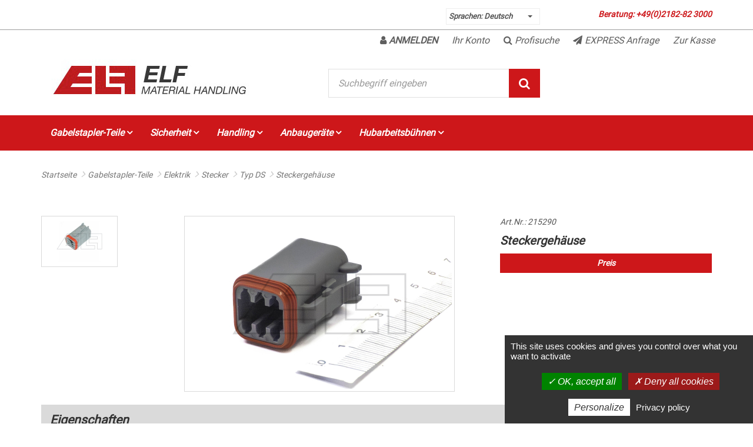

--- FILE ---
content_type: text/html; charset=utf-8
request_url: https://www.elf-mh.com/de/steckergehaeuse168?info=56675667
body_size: 25230
content:
<!DOCTYPE html PUBLIC "-//W3C//DTD XHTML 1.0 Transitional//EN" "http://www.w3.org/TR/xhtml1/DTD/xhtml1-transitional.dtd">
<html xmlns="http://www.w3.org/1999/xhtml" xml:lang="de" lang="de">
<head>
<meta http-equiv="Content-Type" content="text/html; charset=utf-8" />
<base href="https://www.elf-mh.com/" />
<title>relais für snorkel hubarbeitsbühnen</title>
<script type="text/javascript" src="/plugins/bb_cookie_control/vendor/tarteaucitron.js/tarteaucitron.js"></script>
    <script type="text/javascript">
        tarteaucitron.init({
            "privacyUrl": "https://www.elf-mh.com/de/Privatsphaere-und-Datenschutz", /* Privacy policy url */
        
            "hashtag": "#cookie_control", /* Open the panel with this hashtag */
            "cookieName": "cookie_control", /* Cookie name */
            
            "orientation": "bottom", /* Banner position (top - bottom) */
            "showAlertSmall": false, /* Show the small banner on bottom right */
            "cookieslist": true, /* Show the cookie list */
        
            "showIcon": false, /* Show cookie icon to manage cookies */
            // "iconSrc": "", /* Optionnal: URL or base64 encoded image */
            "iconPosition": "BottomRight", /* Position of the icon between BottomRight, BottomLeft, TopRight and TopLeft */

            "adblocker": false, /* Show a Warning if an adblocker is detected */
            "AcceptAllCta" : true, /* Show the accept all button when highPrivacy on */
            "highPrivacy": true, /* Disable auto consent */
            "handleBrowserDNTRequest": true, /* If Do Not Track == 1, disallow all */
        
            "removeCredit": false, /* Remove credit link */
            "moreInfoLink": true, /* Show more info link */
            "useExternalCss": false, /* If false, the tarteaucitron.css file will be loaded */
        
            //"cookieDomain": ".my-multisite-domaine.fr", /* Shared cookie for subdomain website */
                                  
            "readmoreLink": "/de/Privatsphaere-und-Datenschutz" /* Change the default readmore link pointing to opt-out.ferank.eu */
        });
    
    </script>
    <script type="text/javascript">
                tarteaucitron.services.bbanalytics = {
                    "key": "bbanalytics",
                    "type": "other",
                    "name": "Google Analytics  (universal)",
                    "uri": "https://support.google.com/analytics/answer/6004245",
                    "needConsent": true,
                    "cookies": [ '_gac_UA-201398053-1',  '_gat_UA-201398053-1',  '_gid',  '_ga', '_gat_UA-', '__utma', '__utmb', '__utmc', '__utmt', '__utmz'],
                    "js": function () {
                        "use strict";
                     
                    },
                    "fallback": function () {
                        "use strict";
                    }
                };
                (tarteaucitron.job = tarteaucitron.job || []).push('bbanalytics');
               </script><script type="application/ld+json">{"@context":"https:\/\/schema.org","@type":"WebSite","name":"ELF Shop - Gabelstapler Ersatzteile direkt bestellen !","alternateName":"","url":"https:\/\/www.elf-mh.com","potentialAction":{"@type":"SearchAction","target":{"@type":"EntryPoint","urlTemplate":"https:\/\/www.elf-mh.com\/de\/search?keywords={search_term_string}"},"query-input":{"@type":"PropertyValueSpecification","valueRequired":true,"valueName":"search_term_string"}}}</script><script type="application/ld+json">{"@context":"https:\/\/schema.org","@type":"Organization","name":"ELF GmbH & Co. KG","url":"https:\/\/www.elf-mh.com","logo":"https:\/\/www.elf-mh.com\/media\/images\/logo\/logo_elf_3.jpg","founder":{"@type":"Person","name":"Christian Endrulat"},"legalName":"ELF GmbH & Co. KG","address":{"@type":"PostalAddress","streetAddress":"Am Schellberg 25","addressLocality":"Grevenbroich","addressRegion":"Nordrhein-Westfalen","addressCountry":"DE","postalCode":"41516"},"contactPoint":{"@type":"ContactPoint","contactType":"Sales","telephone":"02182823000","faxNumber":"","email":"shop@elf-mh.com"}}</script><script type="application/ld+json">{"@context":"https:\/\/schema.org","@type":"BreadcrumbList","itemListOrder":"ItemListOrderAscending","itemListElement":[{"@type":"ListItem","position":1,"item":{"@type":"Thing","@id":"https:\/\/www.elf-mh.com\/","name":"Startseite"}},{"@type":"ListItem","position":2,"item":{"@type":"Thing","@id":"https:\/\/www.elf-mh.com\/de\/gabelstapler-teile","name":"Gabelstapler-Teile"}},{"@type":"ListItem","position":3,"item":{"@type":"Thing","@id":"https:\/\/www.elf-mh.com\/de\/gabelstapler-teile\/elektrik","name":"Elektrik"}},{"@type":"ListItem","position":4,"item":{"@type":"Thing","@id":"https:\/\/www.elf-mh.com\/de\/gabelstapler-teile\/elektrik\/stecker","name":"Stecker"}},{"@type":"ListItem","position":5,"item":{"@type":"Thing","@id":"https:\/\/www.elf-mh.com\/de\/gabelstapler-teile\/elektrik\/stecker\/typ-ds","name":"Typ DS"}},{"@type":"ListItem","position":6,"item":{"@type":"Thing","@id":"https:\/\/www.elf-mh.com\/de\/steckergehaeuse168?info=5667","name":"Steckergehäuse"}}]}</script><script type="application/ld+json">{"@context":"https:\/\/schema.org","@type":"LocalBusiness","name":"ELF GmbH & Co. KG","description":"","telephone":"02182823000","faxNumber":"","image":"https:\/\/www.elf-mh.com\/media\/images\/logo\/logo_elf_3.jpg","address":{"@type":"PostalAddress","streetAddress":"Am Schellberg 25","addressLocality":"Grevenbroich","addressRegion":"Nordrhein-Westfalen","addressCountry":"DEUTSCHLAND","postalCode":"41516"},"geo":{"@type":"GeoCoordinates","latitude":"51.1349102","longitude":"6.6198814"}}</script><script type="application/ld+json">{"@context":"https:\/\/schema.org","@type":"Product","name":"Steckergehäuse","image":"https:\/\/www.elf-mh.com\/media\/images\/org\/215290.jpg","description":"","sku":"215290","mpn":"215290","model":"215290","url":"https:\/\/www.elf-mh.com\/de\/steckergehaeuse168?info=5667","offers":{"@context":"https:\/\/schema.org","@type":"Offer","priceCurrency":"EUR","itemCondition":"http:\/\/schema.org\/NewCondition","availability":"http:\/\/schema.org\/InStock","url":"https:\/\/www.elf-mh.com\/de\/steckergehaeuse168?info=5667","price":"0.00","priceValidUntil":"2026-01-28T16:48:39+01:00"},"category":"Gabelstapler-Teile \/ Elektrik \/ Stecker \/ Typ DS","brand":{"@context":"https:\/\/schema.org","@type":"Brand","name":"TVH","description":"TVH","url":"https:\/\/www.elf-mh.com\/de\/tvh"}}</script><script type="application/ld+json">{"@context":"https:\/\/schema.org","@type":"ImageGallery","associatedMedia":[{"@type":"ImageObject","author":"ELF GmbH & Co. KG","contentUrl":"https:\/\/www.elf-mh.com\/media\/images\/popup\/215290.jpg","thumbnailUrl":"https:\/\/www.elf-mh.com\/media\/images\/thumb\/215290.jpg","name":"Steckergehäuse"},{"@type":"ImageObject","author":"ELF GmbH & Co. KG","contentUrl":"https:\/\/www.elf-mh.com\/media\/images\/popup\/215290_1.jpg","thumbnailUrl":"https:\/\/www.elf-mh.com\/media\/images\/thumb\/215290_1.jpg","name":"Steckergehäuse"}],"name":"ELF Shop - Gabelstapler Ersatzteile direkt bestellen !","alternateName":"","url":"https:\/\/www.elf-mh.com"}</script><meta name="robots" content="index,follow" />
<meta name="language" content="de" />
<meta name="description" content="relais— alles für die elektrik ihrer snorkel hubarbeitsbühne. hier online bestellen." />
<meta name="keywords" content="Gabelstapler Ersatzteile, Jungheinrich Ersatzteile, Hyster Ersatzteile, IMPCO, Clark Ersatzteile, Linde Ersatzteile, Still Ersatzteile, Kalmar Ersatzteile, BT Ersatzteile, Tennant Ersatzteile" />
<meta name="generator" content="xt:Commerce 6.2.2" />

<meta http-equiv="X-UA-Compatible" content="IE=edge" />
<meta name="viewport" content="width=device-width, initial-scale=1, maximum-scale=1, user-scalable=no">
<script type="text/javascript" > 

const getUrl = window.location;
const baseUri = '/';
const baseUrl = getUrl.protocol + "//" + 'www.elf-mh.com/';

window.XT = {
    baseUrl: baseUrl,
    baseUri: baseUri,
    language:  'de',
        page : {
            page_name : 'product'
            },
        version : {
            type: 'PRO',
            version : '6.2.2'
        }
};

</script>

<!-- HTML5 shiv IE8 support of HTML5 elements -->
<!--[if lt IE 9]>
<script type="text/javascript"  src="templates/xt_elf/components/html5shiv/dist/html5shiv.min.js"></script>
<![endif]-->

<!-- jQuery independent load -->
<script type="text/javascript"  src="templates/xt_elf/components/jquery/dist/jquery.min.js"></script>
<link rel="stylesheet" type="text/css" href="https://www.elf-mh.com/templates/xt_elf/css/Template.css?bd032eb8994d117f00139a56c35c836e" />
<link rel="stylesheet" type="text/css" href="https://www.elf-mh.com/templates/xt_elf/components/eonasdan-bootstrap-datetimepicker/build/css/bootstrap-datetimepicker.min.css?161bf4b8c2f1e3a6ec104ea9f48480f8" />
<link rel="stylesheet" type="text/css" href="https://www.elf-mh.com/templates/xt_elf/components/lightgallery/dist/css/lightgallery.min.css?94ee3f5a7e92ac3806e6a925f77f7984" />
<link rel="stylesheet" type="text/css" href="https://www.elf-mh.com/templates/xt_elf/components/lightgallery/dist/css/lg-transitions.min.css?94ee3f5a7e92ac3806e6a925f77f7984" />
<link rel="stylesheet" type="text/css" href="https://www.elf-mh.com/templates/xt_elf/components/OwlCarousel/owl-carousel/owl.carousel.min.css?94ee3f5a7e92ac3806e6a925f77f7984" />
<link rel="stylesheet" type="text/css" href="https://www.elf-mh.com/plugins/ad_free_bonus_product_ext/css/style_fbp.css?d061af71ad593b41239ddb775d6d31fd" />
<link rel="stylesheet" type="text/css" href="https://www.elf-mh.com/templates/xt_elf/components/OwlCarousel/owl-carousel/owl.transitions.min.css?94ee3f5a7e92ac3806e6a925f77f7984" />
<link rel="stylesheet" type="text/css" href="https://www.elf-mh.com/templates/xt_elf/components/OwlCarousel/owl-carousel/owl.theme.min.css?94ee3f5a7e92ac3806e6a925f77f7984" />
<link rel="stylesheet" type="text/css" href="https://www.elf-mh.com/templates/xt_elf/components/slideshow/slideshow.min.css?161bf4b8c2f1e3a6ec104ea9f48480f8" />
<link rel="stylesheet" type="text/css" href="https://www.elf-mh.com/templates/xt_elf/components/magnify/magnify.css?94ee3f5a7e92ac3806e6a925f77f7984" />
<link rel="stylesheet" type="text/css" href="https://www.elf-mh.com/templates/xt_elf/css/stylesheet.css?cabb457ab17cabcecf3c2593e69c655f" />

<script>
    dataLayer = []
</script>

<!-- Google Tag Manager -->
<script>(function(w,d,s,l,i){w[l]=w[l]||[];w[l].push({'gtm.start':
new Date().getTime(),event:'gtm.js'});var f=d.getElementsByTagName(s)[0],
j=d.createElement(s),dl=l!='dataLayer'?'&l='+l:'';j.async=true;j.src=
'https://www.googletagmanager.com/gtm.js?id='+i+dl;f.parentNode.insertBefore(j,f);
})(window,document,'script','dataLayer','GTM-NMTDPLT');</script>
<!-- End Google Tag Manager -->

<link rel="shortcut icon" href="https://www.elf-mh.com/media/logo/favicon.ico" type="image/x-icon" />
<link rel="alternate" hreflang="de" href="https://www.elf-mh.com/de/steckergehaeuse168" />
<link rel="alternate" hreflang="en" href="https://www.elf-mh.com/en/plug-housing43" />
</head>
<body >
<!-- Google Tag Manager (noscript) -->
<noscript><iframe src="https://www.googletagmanager.com/ns.html?id=GTM-NMTDPLT"
height="0" width="0" style="display:none;visibility:hidden"></iframe></noscript>
<!-- End Google Tag Manager (noscript) -->

    	

<!-- Respond.js IE8 support of media queries -->
<!--[if lt IE 9]>
<script type="text/javascript" src="templates/xt_elf/components/Respond/dest/respond.min.js"></script>
<![endif]-->

<div id="xtAlertAndHide" class="alert" style="display:none">
    <button type="button" class="close" data-dismiss="alert">x</button>
    <p id="xtAlertAndHideMsg">...</p>
</div>

<div id="site-wrap" class="product-wrap subpage-wrap">
    
        <header id="header">
        	<div class="container support" style="padding-top: 1em">
        		<div class="row">
        			<div class="col col-sm-6 col-md-6"></div>
        			<div class="col col-sm-3 col-md-3"><form name="language1" method="post" >    <select id="btn-lng" class="show-tick form-control" name="new_lang" onchange="location.href=this.options[this.selectedIndex].value">
        
                        
                            <option data-content="<span class='option-title'>Sprachen: </span>Deutsch" value="https://www.elf-mh.com/de/steckergehaeuse168?language=de" selected="selected">Deutsch</option>
                    
                        
                            <option data-content="<span class='option-title'>Sprachen: </span>English" value="https://www.elf-mh.com/en/plug-housing43?language=en">English</option>
                        </select>
</form></div>
        			<div class="col col-sm-3 col-md-3" style="font-weight:700">Beratung: <a class="consulting" href="tel:+492182823000">+49(0)2182-82 3000</a></div>
        		</div>
        	</div>
            <div class="meta-navigation">
                <div class="container clearfix">
                    <ul class="meta list-inline pull-left hidden-xs pull-left">
                        
                        <!-- li><form name="language2" method="post" >    <select id="btn-lng" class="show-tick form-control" name="new_lang" onchange="location.href=this.options[this.selectedIndex].value">
        
                        
                            <option data-content="<span class='option-title'>Sprachen: </span>Deutsch" value="https://www.elf-mh.com/de/steckergehaeuse168?language=de" selected="selected">Deutsch</option>
                    
                        
                            <option data-content="<span class='option-title'>Sprachen: </span>English" value="https://www.elf-mh.com/en/plug-housing43?language=en">English</option>
                        </select>
</form></li -->
                        <li></li>
                        
                    </ul>
                    <ul class="user list-inline pull-right">
                        
                                                                                    <li><a class="elf-uppercase" href="https://www.elf-mh.com/de/customer/login" data-toggle="modal" data-target="#loginModal" data-remote="false" style="font-weight:bold"><i class="fa fa-user" aria-hidden="true"></i> Anmelden</a></li>
                                                                            <li><a href="https://www.elf-mh.com/de/customer/order_overview">Ihr Konto</a></li>
                        <li><a href="https://www.elf-mh.com/de/search?adv=1"><i class="fa fa-search"></i> Profisuche</a></li>
                       	<li><a href="https://www.elf-mh.com/de/EXPRESS-Anfrage"><i class="fa fa-paper-plane"></i> EXPRESS Anfrage</a></li>
                        <li><a href="https://www.elf-mh.com/de/cart">Zur Kasse</a></li>                        
                    </ul>
                </div>
            </div><!-- .meta-navigation -->
            <div class="header-top">
                <div class="container">
                    <div class="row text-center-xs">
                        <div class="col col-sm-4 col-md-5 col-logo">
                            <div class="inner branding">
                                <p class="logo">
                                    <a href="https://www.elf-mh.com/" class="text-muted" title="ELF Shop - Gabelstapler Ersatzteile direkt bestellen !">
                                        <img class="img-responsive" src="media/logo/logo_elf_3.jpg" alt="ELF Shop - Gabelstapler Ersatzteile direkt bestellen !" />
                                    </a>
                                </p>
                                                            </div>
                        </div>
                        <div class="col col-sm-4 hidden-xs">
                            <div class="inner top-search hidden-sm">
                                <div class="box-search">
    <form class="search-box-form" name="search_box3" action="https://www.elf-mh.com/de/search?info=5667" method="get" >
        <input type="hidden" name="page" value="search" id="page4"  />
        <input type="hidden" name="page_action" value="query" id="page_action5"  />
        <input type="hidden" name="desc" value="on" id="desc6"  />
        <input type="hidden" name="sdesc" value="on" id="sdesc7"  />
        <div class="input-group">
            <input type="text" name="keywords" class="form-control keywords" value="" placeholder="Suchbegriff eingeben" />
            <span class="input-group-btn">
                <button type="submit" class="submit-button btn btn-primary elf-button" title="Suchen" data-toggle="tooltip" data-placement="auto">
                    <i class="fa fa-search"></i>
                    <span class="sr-only">Suchen</span>
                </button>
            </span>
        </div>
    </form>
</div>
                            </div>
                        </div>
                        <div class="col col-sm-4 col-md-3 hidden-xs">
                            <div class="inner top-cart text-right">
                                
                            </div>
                        </div>
                    </div>
                </div>
            </div><!-- .header-top -->
            <div class="main-navigation navbar navbar-default" role="navigation">
                <div class="container">
                    <div class="navbar-header">
                        <button type="button" class="navbar-toggle" data-toggle="collapse" data-target="#header .main-navigation .navbar-collapse">
                            <span class="sr-only">Navigation</span>
                            <span class="burger pull-left">
                                <span class="icon-bar"></span>
                                <span class="icon-bar"></span>
                                <span class="icon-bar"></span>
                            </span>
                            <span class="caret pull-left"></span>
                        </button>
                        <div class="navbar-search visible-float-breakpoint">
                            <div class="box-search">
    <form class="search-box-form" name="search_box8" action="https://www.elf-mh.com/de/search?info=5667" method="get" >
        <input type="hidden" name="page" value="search" id="page9"  />
        <input type="hidden" name="page_action" value="query" id="page_action10"  />
        <input type="hidden" name="desc" value="on" id="desc11"  />
        <input type="hidden" name="sdesc" value="on" id="sdesc12"  />
        <div class="input-group">
            <input type="text" name="keywords" class="form-control keywords" value="" placeholder="Suchbegriff eingeben" />
            <span class="input-group-btn">
                <button type="submit" class="submit-button btn btn-primary elf-button" title="Suchen" data-toggle="tooltip" data-placement="auto">
                    <i class="fa fa-search"></i>
                    <span class="sr-only">Suchen</span>
                </button>
            </span>
        </div>
    </form>
</div>
                        </div>
                    </div>
                    <div class="navbar-collapse collapse">
                            
        <ul class="nav navbar-nav">
                            <li id="cid-2981" class="level-1 lang-de active current first dropdown mega-dropdown">
                    <a class="dropdown-toggle" href="https://www.elf-mh.com/de/gabelstapler-teile" data-toggle="dropdown">
                        Gabelstapler-Teile
                        <i class="fa fa-angle-down"></i>                    </a>
                                            <ul class="dropdown-menu">
                                                                                                <li class="level-2">
                                        <a href="https://www.elf-mh.com/de/gabelstapler-teile/anlasser" class="title">Anlasser</a>
                                                                            </li>
                                                                                                                                <li class="level-2">
                                        <a href="https://www.elf-mh.com/de/gabelstapler-teile/auspuff" class="title">Auspuff</a>
                                                                                    <!--  ul>
                                                                                                    <li class="level-3">
                                                        <a href="https://www.elf-mh.com/de/gabelstapler-teile/auspuff/auspuffklappen">Auspuffklappen</a>
                                                    </li>
                                                                                                    <li class="level-3">
                                                        <a href="https://www.elf-mh.com/de/gabelstapler-teile/auspuff/auspuffschellen">Auspuffschellen</a>
                                                    </li>
                                                                                                    <li class="level-3">
                                                        <a href="https://www.elf-mh.com/de/gabelstapler-teile/auspuff/auspuffrohre">Auspuffrohre </a>
                                                    </li>
                                                                                                    <li class="level-3">
                                                        <a href="https://www.elf-mh.com/de/gabelstapler-teile/auspuff/endtoepfe">Endtöpfe </a>
                                                    </li>
                                                                                                    <li class="level-3">
                                                        <a href="https://www.elf-mh.com/de/gabelstapler-teile/auspuff/hitzeschild">Hitzeschild</a>
                                                    </li>
                                                                                                    <li class="level-3">
                                                        <a href="https://www.elf-mh.com/de/gabelstapler-teile/auspuff/auspuff-hitzeschutz">Auspuff Hitzeschutz</a>
                                                    </li>
                                                                                                    <li class="level-3">
                                                        <a href="https://www.elf-mh.com/de/gabelstapler-teile/auspuff/flexrohr">Flexrohr</a>
                                                    </li>
                                                                                                    <li class="level-3">
                                                        <a href="https://www.elf-mh.com/de/gabelstapler-teile/auspuff/auspuff-filter">Auspuff-Filter</a>
                                                    </li>
                                                                                                    <li class="level-3">
                                                        <a href="https://www.elf-mh.com/de/gabelstapler-teile/auspuff/auspuffreparatur">Auspuffreparatur </a>
                                                    </li>
                                                                                            </ul -->
                                                                            </li>
                                                                                                                                <li class="level-2">
                                        <a href="https://www.elf-mh.com/de/gabelstapler-teile/batterie-co" class="title">Batterie + Co</a>
                                                                                    <!--  ul>
                                                                                                    <li class="level-3">
                                                        <a href="https://www.elf-mh.com/de/gabelstapler-teile/batterie-co/batterien1">Batterien</a>
                                                    </li>
                                                                                                    <li class="level-3">
                                                        <a href="https://www.elf-mh.com/de/gabelstapler-teile/batterie-co/batteriestopfen">Batteriestopfen</a>
                                                    </li>
                                                                                                    <li class="level-3">
                                                        <a href="https://www.elf-mh.com/de/gabelstapler-teile/batterie-co/schwimmer">Schwimmer</a>
                                                    </li>
                                                                                                    <li class="level-3">
                                                        <a href="https://www.elf-mh.com/de/gabelstapler-teile/batterie-co/befuellsysteme">Befüllsysteme</a>
                                                    </li>
                                                                                                    <li class="level-3">
                                                        <a href="https://www.elf-mh.com/de/gabelstapler-teile/batterie-co/levelsensor">Levelsensor</a>
                                                    </li>
                                                                                                    <li class="level-3">
                                                        <a href="https://www.elf-mh.com/de/gabelstapler-teile/batterie-co/kupplungen">Kupplungen</a>
                                                    </li>
                                                                                                    <li class="level-3">
                                                        <a href="https://www.elf-mh.com/de/gabelstapler-teile/batterie-co/schlauchverbinder">Schlauchverbinder</a>
                                                    </li>
                                                                                                    <li class="level-3">
                                                        <a href="https://www.elf-mh.com/de/gabelstapler-teile/batterie-co/batteriestecker">Batteriestecker</a>
                                                    </li>
                                                                                                    <li class="level-3">
                                                        <a href="https://www.elf-mh.com/de/gabelstapler-teile/batterie-co/elektrolytumwaelzung">Elektrolytumwälzung</a>
                                                    </li>
                                                                                                    <li class="level-3">
                                                        <a href="https://www.elf-mh.com/de/gabelstapler-teile/batterie-co/verbinder">Verbinder</a>
                                                    </li>
                                                                                                    <li class="level-3">
                                                        <a href="https://www.elf-mh.com/de/gabelstapler-teile/batterie-co/batteriekabel">Batteriekabel</a>
                                                    </li>
                                                                                                    <li class="level-3">
                                                        <a href="https://www.elf-mh.com/de/gabelstapler-teile/batterie-co/polschrauben">Polschrauben</a>
                                                    </li>
                                                                                                    <li class="level-3">
                                                        <a href="https://www.elf-mh.com/de/gabelstapler-teile/batterie-co/batterieschalter">Batterieschalter</a>
                                                    </li>
                                                                                                    <li class="level-3">
                                                        <a href="https://www.elf-mh.com/de/gabelstapler-teile/batterie-co/endklemmen">Endklemmen</a>
                                                    </li>
                                                                                                    <li class="level-3">
                                                        <a href="https://www.elf-mh.com/de/gabelstapler-teile/batterie-co/ladezangen">Ladezangen</a>
                                                    </li>
                                                                                                    <li class="level-3">
                                                        <a href="https://www.elf-mh.com/de/gabelstapler-teile/batterie-co/polklemmen">Polklemmen</a>
                                                    </li>
                                                                                                    <li class="level-3">
                                                        <a href="https://www.elf-mh.com/de/gabelstapler-teile/batterie-co/reduzierhuelse">Reduzierhülse</a>
                                                    </li>
                                                                                                    <li class="level-3">
                                                        <a href="https://www.elf-mh.com/de/gabelstapler-teile/batterie-co/kabelverbinder">Kabelverbinder</a>
                                                    </li>
                                                                                                    <li class="level-3">
                                                        <a href="https://www.elf-mh.com/de/gabelstapler-teile/batterie-co/schrumpfschlauch-31">Schrumpfschlauch 3:1</a>
                                                    </li>
                                                                                                    <li class="level-3">
                                                        <a href="https://www.elf-mh.com/de/gabelstapler-teile/batterie-co/presszange">Presszange</a>
                                                    </li>
                                                                                                    <li class="level-3">
                                                        <a href="https://www.elf-mh.com/de/gabelstapler-teile/batterie-co/wartung-pflege">Wartung &amp; Pflege</a>
                                                    </li>
                                                                                                    <li class="level-3">
                                                        <a href="https://www.elf-mh.com/de/gabelstapler-teile/batterie-co/abstandsplatten">Abstandsplatten</a>
                                                    </li>
                                                                                                    <li class="level-3">
                                                        <a href="https://www.elf-mh.com/de/gabelstapler-teile/batterie-co/sonstiges-zubehoer">Sonstiges Zubehör</a>
                                                    </li>
                                                                                                    <li class="level-3">
                                                        <a href="https://www.elf-mh.com/de/gabelstapler-teile/batterie-co/starterkabel">Starterkabel</a>
                                                    </li>
                                                                                                    <li class="level-3">
                                                        <a href="https://www.elf-mh.com/de/gabelstapler-teile/batterie-co/starthilfe">Starthilfe</a>
                                                    </li>
                                                                                                    <li class="level-3">
                                                        <a href="https://www.elf-mh.com/de/gabelstapler-teile/batterie-co/ladegeraete">Ladegeräte</a>
                                                    </li>
                                                                                                    <li class="level-3">
                                                        <a href="https://www.elf-mh.com/de/gabelstapler-teile/batterie-co/ladestation-sicherheit">Ladestation-Sicherheit</a>
                                                    </li>
                                                                                            </ul -->
                                                                            </li>
                                                                                                                                <li class="level-2">
                                        <a href="https://www.elf-mh.com/de/gabelstapler-teile/bremsen" class="title">Bremsen</a>
                                                                                    <!--  ul>
                                                                                                    <li class="level-3">
                                                        <a href="https://www.elf-mh.com/de/gabelstapler-teile/bremsen/radbremszylinder">Radbremszylinder</a>
                                                    </li>
                                                                                                    <li class="level-3">
                                                        <a href="https://www.elf-mh.com/de/gabelstapler-teile/bremsen/hauptbremszylinder">Hauptbremszylinder</a>
                                                    </li>
                                                                                                    <li class="level-3">
                                                        <a href="https://www.elf-mh.com/de/gabelstapler-teile/bremsen/bremsbacken">Bremsbacken</a>
                                                    </li>
                                                                                                    <li class="level-3">
                                                        <a href="https://www.elf-mh.com/de/gabelstapler-teile/bremsen/fluessigkeitsbehaelter">Flüssigkeitsbehälter</a>
                                                    </li>
                                                                                                    <li class="level-3">
                                                        <a href="https://www.elf-mh.com/de/gabelstapler-teile/bremsen/bremslichtschalter">Bremslichtschalter</a>
                                                    </li>
                                                                                                    <li class="level-3">
                                                        <a href="https://www.elf-mh.com/de/gabelstapler-teile/bremsen/handbremshebel">Handbremshebel</a>
                                                    </li>
                                                                                                    <li class="level-3">
                                                        <a href="https://www.elf-mh.com/de/gabelstapler-teile/bremsen/bremstrommeln">Bremstrommeln</a>
                                                    </li>
                                                                                                    <li class="level-3">
                                                        <a href="https://www.elf-mh.com/de/gabelstapler-teile/bremsen/kupferleitung">Kupferleitung</a>
                                                    </li>
                                                                                                    <li class="level-3">
                                                        <a href="https://www.elf-mh.com/de/gabelstapler-teile/bremsen/druckluftbremse">Druckluftbremse</a>
                                                    </li>
                                                                                                    <li class="level-3">
                                                        <a href="https://www.elf-mh.com/de/gabelstapler-teile/bremsen/bremsleitung">Bremsleitung</a>
                                                    </li>
                                                                                                    <li class="level-3">
                                                        <a href="https://www.elf-mh.com/de/gabelstapler-teile/bremsen/bremszubehoer">Bremszubehör</a>
                                                    </li>
                                                                                            </ul -->
                                                                            </li>
                                                                                                                                <li class="level-2">
                                        <a href="https://www.elf-mh.com/de/gabelstapler-teile/elektrik" class="title">Elektrik</a>
                                                                                    <!--  ul>
                                                                                                    <li class="level-3">
                                                        <a href="https://www.elf-mh.com/de/gabelstapler-teile/elektrik/steuerungen-karten">Steuerungen / Karten</a>
                                                    </li>
                                                                                                    <li class="level-3">
                                                        <a href="https://www.elf-mh.com/de/gabelstapler-teile/elektrik/elektromotoren">Elektromotoren</a>
                                                    </li>
                                                                                                    <li class="level-3">
                                                        <a href="https://www.elf-mh.com/de/gabelstapler-teile/elektrik/fahrschalter">Fahrschalter</a>
                                                    </li>
                                                                                                    <li class="level-3">
                                                        <a href="https://www.elf-mh.com/de/gabelstapler-teile/elektrik/deichselkoepfe">Deichselköpfe</a>
                                                    </li>
                                                                                                    <li class="level-3">
                                                        <a href="https://www.elf-mh.com/de/gabelstapler-teile/elektrik/batterieanzeiger">Batterieanzeiger</a>
                                                    </li>
                                                                                                    <li class="level-3">
                                                        <a href="https://www.elf-mh.com/de/gabelstapler-teile/elektrik/druckschalter">Druckschalter</a>
                                                    </li>
                                                                                                    <li class="level-3">
                                                        <a href="https://www.elf-mh.com/de/gabelstapler-teile/elektrik/notausschalter">Notausschalter</a>
                                                    </li>
                                                                                                    <li class="level-3">
                                                        <a href="https://www.elf-mh.com/de/gabelstapler-teile/elektrik/kohlebuersten">Kohlebürsten</a>
                                                    </li>
                                                                                                    <li class="level-3">
                                                        <a href="https://www.elf-mh.com/de/gabelstapler-teile/elektrik/beleuchtung1">Beleuchtung</a>
                                                    </li>
                                                                                                    <li class="level-3">
                                                        <a href="https://www.elf-mh.com/de/gabelstapler-teile/elektrik/birnen">Birnen</a>
                                                    </li>
                                                                                                    <li class="level-3">
                                                        <a href="https://www.elf-mh.com/de/gabelstapler-teile/elektrik/rueckfahrwarner">Rückfahrwarner</a>
                                                    </li>
                                                                                                    <li class="level-3">
                                                        <a href="https://www.elf-mh.com/de/gabelstapler-teile/elektrik/hupen">Hupen</a>
                                                    </li>
                                                                                                    <li class="level-3">
                                                        <a href="https://www.elf-mh.com/de/gabelstapler-teile/elektrik/sicherungen">Sicherungen</a>
                                                    </li>
                                                                                                    <li class="level-3">
                                                        <a href="https://www.elf-mh.com/de/gabelstapler-teile/elektrik/sicherungshalter">Sicherungshalter</a>
                                                    </li>
                                                                                                    <li class="level-3">
                                                        <a href="https://www.elf-mh.com/de/gabelstapler-teile/elektrik/anker">Anker </a>
                                                    </li>
                                                                                                    <li class="level-3">
                                                        <a href="https://www.elf-mh.com/de/gabelstapler-teile/elektrik/potentiometer">Potentiometer</a>
                                                    </li>
                                                                                                    <li class="level-3">
                                                        <a href="https://www.elf-mh.com/de/gabelstapler-teile/elektrik/spannungswandler">Spannungswandler</a>
                                                    </li>
                                                                                                    <li class="level-3">
                                                        <a href="https://www.elf-mh.com/de/gabelstapler-teile/elektrik/stundenzaehler">Stundenzähler</a>
                                                    </li>
                                                                                                    <li class="level-3">
                                                        <a href="https://www.elf-mh.com/de/gabelstapler-teile/elektrik/gaspedale">Gaspedale</a>
                                                    </li>
                                                                                                    <li class="level-3">
                                                        <a href="https://www.elf-mh.com/de/gabelstapler-teile/elektrik/joysticks">Joysticks</a>
                                                    </li>
                                                                                                    <li class="level-3">
                                                        <a href="https://www.elf-mh.com/de/gabelstapler-teile/elektrik/steuerhebel">Steuerhebel</a>
                                                    </li>
                                                                                                    <li class="level-3">
                                                        <a href="https://www.elf-mh.com/de/gabelstapler-teile/elektrik/elektrische-luefter">Elektrische Lüfter</a>
                                                    </li>
                                                                                                    <li class="level-3">
                                                        <a href="https://www.elf-mh.com/de/gabelstapler-teile/elektrik/stecker">Stecker</a>
                                                    </li>
                                                                                                    <li class="level-3">
                                                        <a href="https://www.elf-mh.com/de/gabelstapler-teile/elektrik/schuko-stecker">Schuko Stecker</a>
                                                    </li>
                                                                                                    <li class="level-3">
                                                        <a href="https://www.elf-mh.com/de/gabelstapler-teile/elektrik/kontaktsaetze">Kontaktsätze</a>
                                                    </li>
                                                                                                    <li class="level-3">
                                                        <a href="https://www.elf-mh.com/de/gabelstapler-teile/elektrik/quetschverbinder">Quetschverbinder</a>
                                                    </li>
                                                                                                    <li class="level-3">
                                                        <a href="https://www.elf-mh.com/de/gabelstapler-teile/elektrik/kabel">Kabel</a>
                                                    </li>
                                                                                                    <li class="level-3">
                                                        <a href="https://www.elf-mh.com/de/gabelstapler-teile/elektrik/isolierwellrohr">Isolierwellrohr</a>
                                                    </li>
                                                                                            </ul -->
                                                                            </li>
                                                                                                                                <li class="level-2">
                                        <a href="https://www.elf-mh.com/de/gabelstapler-teile/hydraulik" class="title">Hydraulik</a>
                                                                                    <!--  ul>
                                                                                                    <li class="level-3">
                                                        <a href="https://www.elf-mh.com/de/gabelstapler-teile/hydraulik/hydraulik-aggregate">Hydraulik-Aggregate</a>
                                                    </li>
                                                                                                    <li class="level-3">
                                                        <a href="https://www.elf-mh.com/de/gabelstapler-teile/hydraulik/hydraulikmotoren">Hydraulikmotoren </a>
                                                    </li>
                                                                                                    <li class="level-3">
                                                        <a href="https://www.elf-mh.com/de/gabelstapler-teile/hydraulik/federspeicher">Federspeicher</a>
                                                    </li>
                                                                                                    <li class="level-3">
                                                        <a href="https://www.elf-mh.com/de/gabelstapler-teile/hydraulik/drehbloecke">Drehblöcke</a>
                                                    </li>
                                                                                                    <li class="level-3">
                                                        <a href="https://www.elf-mh.com/de/gabelstapler-teile/hydraulik/schnellkupplungen">Schnellkupplungen</a>
                                                    </li>
                                                                                                    <li class="level-3">
                                                        <a href="https://www.elf-mh.com/de/gabelstapler-teile/hydraulik/steuerhebelknoepfe">Steuerhebelknöpfe</a>
                                                    </li>
                                                                                                    <li class="level-3">
                                                        <a href="https://www.elf-mh.com/de/gabelstapler-teile/hydraulik/magnetspulen">Magnetspulen </a>
                                                    </li>
                                                                                                    <li class="level-3">
                                                        <a href="https://www.elf-mh.com/de/gabelstapler-teile/hydraulik/schlauchrollen">Schlauchrollen</a>
                                                    </li>
                                                                                                    <li class="level-3">
                                                        <a href="https://www.elf-mh.com/de/gabelstapler-teile/hydraulik/autom-schlauchrollen">Autom. Schlauchrollen</a>
                                                    </li>
                                                                                                    <li class="level-3">
                                                        <a href="https://www.elf-mh.com/de/gabelstapler-teile/hydraulik/kolbenstangen">Kolbenstangen</a>
                                                    </li>
                                                                                                    <li class="level-3">
                                                        <a href="https://www.elf-mh.com/de/gabelstapler-teile/hydraulik/kolbenrohr">Kolbenrohr</a>
                                                    </li>
                                                                                                    <li class="level-3">
                                                        <a href="https://www.elf-mh.com/de/gabelstapler-teile/hydraulik/rohrschelle-single">Rohrschelle single</a>
                                                    </li>
                                                                                                    <li class="level-3">
                                                        <a href="https://www.elf-mh.com/de/gabelstapler-teile/hydraulik/rohrschelle-duo">Rohrschelle duo</a>
                                                    </li>
                                                                                                    <li class="level-3">
                                                        <a href="https://www.elf-mh.com/de/gabelstapler-teile/hydraulik/wartungsstopfen">Wartungsstopfen</a>
                                                    </li>
                                                                                            </ul -->
                                                                            </li>
                                                                                                                                <li class="level-2">
                                        <a href="https://www.elf-mh.com/de/gabelstapler-teile/kamerasystem" class="title">Kamerasystem</a>
                                                                                    <!--  ul>
                                                                                                    <li class="level-3">
                                                        <a href="https://www.elf-mh.com/de/gabelstapler-teile/kamerasystem/monitore">Monitore</a>
                                                    </li>
                                                                                                    <li class="level-3">
                                                        <a href="https://www.elf-mh.com/de/gabelstapler-teile/kamerasystem/kameras">Kameras</a>
                                                    </li>
                                                                                                    <li class="level-3">
                                                        <a href="https://www.elf-mh.com/de/gabelstapler-teile/kamerasystem/ki-kamera">KI Kamera</a>
                                                    </li>
                                                                                                    <li class="level-3">
                                                        <a href="https://www.elf-mh.com/de/gabelstapler-teile/kamerasystem/uebertragung">Übertragung</a>
                                                    </li>
                                                                                                    <li class="level-3">
                                                        <a href="https://www.elf-mh.com/de/gabelstapler-teile/kamerasystem/zubehoer-ersatzteile">Zubehör, Ersatzteile</a>
                                                    </li>
                                                                                                    <li class="level-3">
                                                        <a href="https://www.elf-mh.com/de/gabelstapler-teile/kamerasystem/sets">Sets</a>
                                                    </li>
                                                                                            </ul -->
                                                                            </li>
                                                                                                                                <li class="level-2">
                                        <a href="https://www.elf-mh.com/de/gabelstapler-teile/kabine-chassis" class="title">Kabine + Chassis</a>
                                                                                    <!--  ul>
                                                                                                    <li class="level-3">
                                                        <a href="https://www.elf-mh.com/de/gabelstapler-teile/kabine-chassis/klimaanlage">Klimaanlage</a>
                                                    </li>
                                                                                                    <li class="level-3">
                                                        <a href="https://www.elf-mh.com/de/gabelstapler-teile/kabine-chassis/scheibenwischermotoren">Scheibenwischermotoren</a>
                                                    </li>
                                                                                                    <li class="level-3">
                                                        <a href="https://www.elf-mh.com/de/gabelstapler-teile/kabine-chassis/scheibenwischer">Scheibenwischer</a>
                                                    </li>
                                                                                                    <li class="level-3">
                                                        <a href="https://www.elf-mh.com/de/gabelstapler-teile/kabine-chassis/sonnenschutz">Sonnenschutz</a>
                                                    </li>
                                                                                                    <li class="level-3">
                                                        <a href="https://www.elf-mh.com/de/gabelstapler-teile/kabine-chassis/spiegel">Spiegel</a>
                                                    </li>
                                                                                                    <li class="level-3">
                                                        <a href="https://www.elf-mh.com/de/gabelstapler-teile/kabine-chassis/heizungen">Heizungen</a>
                                                    </li>
                                                                                                    <li class="level-3">
                                                        <a href="https://www.elf-mh.com/de/gabelstapler-teile/kabine-chassis/ram-mounts">RAM Mounts</a>
                                                    </li>
                                                                                                    <li class="level-3">
                                                        <a href="https://www.elf-mh.com/de/gabelstapler-teile/kabine-chassis/ventilator">Ventilator</a>
                                                    </li>
                                                                                                    <li class="level-3">
                                                        <a href="https://www.elf-mh.com/de/gabelstapler-teile/kabine-chassis/tuerenteile">Türenteile</a>
                                                    </li>
                                                                                                    <li class="level-3">
                                                        <a href="https://www.elf-mh.com/de/gabelstapler-teile/kabine-chassis/rutschmatten">Rutschmatten</a>
                                                    </li>
                                                                                                    <li class="level-3">
                                                        <a href="https://www.elf-mh.com/de/gabelstapler-teile/kabine-chassis/schwingungsdaempfer">Schwingungsdämpfer</a>
                                                    </li>
                                                                                                    <li class="level-3">
                                                        <a href="https://www.elf-mh.com/de/gabelstapler-teile/kabine-chassis/pedalgummis">Pedalgummis</a>
                                                    </li>
                                                                                                    <li class="level-3">
                                                        <a href="https://www.elf-mh.com/de/gabelstapler-teile/kabine-chassis/gasdruckfedern">Gasdruckfedern</a>
                                                    </li>
                                                                                                    <li class="level-3">
                                                        <a href="https://www.elf-mh.com/de/gabelstapler-teile/kabine-chassis/hauben">Hauben</a>
                                                    </li>
                                                                                                    <li class="level-3">
                                                        <a href="https://www.elf-mh.com/de/gabelstapler-teile/kabine-chassis/bodyguards">Bodyguards</a>
                                                    </li>
                                                                                                    <li class="level-3">
                                                        <a href="https://www.elf-mh.com/de/gabelstapler-teile/kabine-chassis/fensterteile">Fensterteile</a>
                                                    </li>
                                                                                                    <li class="level-3">
                                                        <a href="https://www.elf-mh.com/de/gabelstapler-teile/kabine-chassis/verriegelungen">Verriegelungen</a>
                                                    </li>
                                                                                                    <li class="level-3">
                                                        <a href="https://www.elf-mh.com/de/gabelstapler-teile/kabine-chassis/gummiprofile">Gummiprofile</a>
                                                    </li>
                                                                                                    <li class="level-3">
                                                        <a href="https://www.elf-mh.com/de/gabelstapler-teile/kabine-chassis/kabinenzubehoer">Kabinenzubehör</a>
                                                    </li>
                                                                                            </ul -->
                                                                            </li>
                                                                                                                                <li class="level-2">
                                        <a href="https://www.elf-mh.com/de/gabelstapler-teile/kraftstoffsystem-diesel" class="title">Kraftstoffsystem - Diesel</a>
                                                                                    <!--  ul>
                                                                                                    <li class="level-3">
                                                        <a href="https://www.elf-mh.com/de/gabelstapler-teile/kraftstoffsystem-diesel/gluehkerzen">Glühkerzen </a>
                                                    </li>
                                                                                                    <li class="level-3">
                                                        <a href="https://www.elf-mh.com/de/gabelstapler-teile/kraftstoffsystem-diesel/einspritzpumpen">Einspritzpumpen</a>
                                                    </li>
                                                                                                    <li class="level-3">
                                                        <a href="https://www.elf-mh.com/de/gabelstapler-teile/kraftstoffsystem-diesel/stop-ventile">Stop-Ventile</a>
                                                    </li>
                                                                                                    <li class="level-3">
                                                        <a href="https://www.elf-mh.com/de/gabelstapler-teile/kraftstoffsystem-diesel/tankdeckel">Tankdeckel</a>
                                                    </li>
                                                                                                    <li class="level-3">
                                                        <a href="https://www.elf-mh.com/de/gabelstapler-teile/kraftstoffsystem-diesel/kraftstoffschlauch">Kraftstoffschlauch</a>
                                                    </li>
                                                                                            </ul -->
                                                                            </li>
                                                                                                                                <li class="level-2">
                                        <a href="https://www.elf-mh.com/de/gabelstapler-teile/kraftstoffsystem-lpg" class="title">Kraftstoffsystem - LPG</a>
                                                                                    <!--  ul>
                                                                                                    <li class="level-3">
                                                        <a href="https://www.elf-mh.com/de/gabelstapler-teile/kraftstoffsystem-lpg/impco">Impco</a>
                                                    </li>
                                                                                                    <li class="level-3">
                                                        <a href="https://www.elf-mh.com/de/gabelstapler-teile/kraftstoffsystem-lpg/aisan-lpg">AISAN LPG</a>
                                                    </li>
                                                                                                    <li class="level-3">
                                                        <a href="https://www.elf-mh.com/de/gabelstapler-teile/kraftstoffsystem-lpg/algas">Algas</a>
                                                    </li>
                                                                                                    <li class="level-3">
                                                        <a href="https://www.elf-mh.com/de/gabelstapler-teile/kraftstoffsystem-lpg/beam">Beam</a>
                                                    </li>
                                                                                                    <li class="level-3">
                                                        <a href="https://www.elf-mh.com/de/gabelstapler-teile/kraftstoffsystem-lpg/century">Century</a>
                                                    </li>
                                                                                                    <li class="level-3">
                                                        <a href="https://www.elf-mh.com/de/gabelstapler-teile/kraftstoffsystem-lpg/gfi-teleflex">GFI - TELEFLEX</a>
                                                    </li>
                                                                                                    <li class="level-3">
                                                        <a href="https://www.elf-mh.com/de/gabelstapler-teile/kraftstoffsystem-lpg/e-controls">E-Controls</a>
                                                    </li>
                                                                                                    <li class="level-3">
                                                        <a href="https://www.elf-mh.com/de/gabelstapler-teile/kraftstoffsystem-lpg/j-s">J &amp; S</a>
                                                    </li>
                                                                                                    <li class="level-3">
                                                        <a href="https://www.elf-mh.com/de/gabelstapler-teile/kraftstoffsystem-lpg/landi-hartog">Landi Hartog</a>
                                                    </li>
                                                                                                    <li class="level-3">
                                                        <a href="https://www.elf-mh.com/de/gabelstapler-teile/kraftstoffsystem-lpg/lovato">Lovato</a>
                                                    </li>
                                                                                                    <li class="level-3">
                                                        <a href="https://www.elf-mh.com/de/gabelstapler-teile/kraftstoffsystem-lpg/landi-renzo">Landi Renzo</a>
                                                    </li>
                                                                                                    <li class="level-3">
                                                        <a href="https://www.elf-mh.com/de/gabelstapler-teile/kraftstoffsystem-lpg/zenith-bendix">Zenith Bendix</a>
                                                    </li>
                                                                                                    <li class="level-3">
                                                        <a href="https://www.elf-mh.com/de/gabelstapler-teile/kraftstoffsystem-lpg/lpg-filter">LPG-Filter</a>
                                                    </li>
                                                                                                    <li class="level-3">
                                                        <a href="https://www.elf-mh.com/de/gabelstapler-teile/kraftstoffsystem-lpg/drosselklappen">Drosselklappen</a>
                                                    </li>
                                                                                                    <li class="level-3">
                                                        <a href="https://www.elf-mh.com/de/gabelstapler-teile/kraftstoffsystem-lpg/absperrventile">Absperrventile</a>
                                                    </li>
                                                                                                    <li class="level-3">
                                                        <a href="https://www.elf-mh.com/de/gabelstapler-teile/kraftstoffsystem-lpg/lpg-zubehoer">LPG - Zubehör</a>
                                                    </li>
                                                                                                    <li class="level-3">
                                                        <a href="https://www.elf-mh.com/de/gabelstapler-teile/kraftstoffsystem-lpg/anschlussstuecke">Anschlussstücke</a>
                                                    </li>
                                                                                                    <li class="level-3">
                                                        <a href="https://www.elf-mh.com/de/gabelstapler-teile/kraftstoffsystem-lpg/gasflaschenhalter">Gasflaschenhalter</a>
                                                    </li>
                                                                                                    <li class="level-3">
                                                        <a href="https://www.elf-mh.com/de/gabelstapler-teile/kraftstoffsystem-lpg/gastanks">Gastanks</a>
                                                    </li>
                                                                                                    <li class="level-3">
                                                        <a href="https://www.elf-mh.com/de/gabelstapler-teile/kraftstoffsystem-lpg/gastankzubehoer">LPG  Tank Accessories</a>
                                                    </li>
                                                                                                    <li class="level-3">
                                                        <a href="https://www.elf-mh.com/de/gabelstapler-teile/kraftstoffsystem-lpg/gasschlaeuche">Gasschläuche</a>
                                                    </li>
                                                                                            </ul -->
                                                                            </li>
                                                                                                                                <li class="level-2">
                                        <a href="https://www.elf-mh.com/de/gabelstapler-teile/kuehlsystem" class="title">Kühlsystem</a>
                                                                                    <!--  ul>
                                                                                                    <li class="level-3">
                                                        <a href="https://www.elf-mh.com/de/gabelstapler-teile/kuehlsystem/luefterfluegel">Lüfterflügel </a>
                                                    </li>
                                                                                                    <li class="level-3">
                                                        <a href="https://www.elf-mh.com/de/gabelstapler-teile/kuehlsystem/wasserpumpen">Wasserpumpen</a>
                                                    </li>
                                                                                                    <li class="level-3">
                                                        <a href="https://www.elf-mh.com/de/gabelstapler-teile/kuehlsystem/thermostate">Thermostate</a>
                                                    </li>
                                                                                                    <li class="level-3">
                                                        <a href="https://www.elf-mh.com/de/gabelstapler-teile/kuehlsystem/kuehler">Kühler</a>
                                                    </li>
                                                                                                    <li class="level-3">
                                                        <a href="https://www.elf-mh.com/de/gabelstapler-teile/kuehlsystem/kuehlerdeckel">Kühlerdeckel </a>
                                                    </li>
                                                                                                    <li class="level-3">
                                                        <a href="https://www.elf-mh.com/de/gabelstapler-teile/kuehlsystem/schlauchverbinder">Schlauchverbinder</a>
                                                    </li>
                                                                                                    <li class="level-3">
                                                        <a href="https://www.elf-mh.com/de/gabelstapler-teile/kuehlsystem/wasserschlauch">Wasserschlauch</a>
                                                    </li>
                                                                                                    <li class="level-3">
                                                        <a href="https://www.elf-mh.com/de/gabelstapler-teile/kuehlsystem/frostschutz">Frostschutz</a>
                                                    </li>
                                                                                                    <li class="level-3">
                                                        <a href="https://www.elf-mh.com/de/gabelstapler-teile/kuehlsystem/kuehlerzubehoer">Kühlerzubehör</a>
                                                    </li>
                                                                                            </ul -->
                                                                            </li>
                                                                                                                                <li class="level-2">
                                        <a href="https://www.elf-mh.com/de/gabelstapler-teile/lenkung" class="title">Lenkung</a>
                                                                                    <!--  ul>
                                                                                                    <li class="level-3">
                                                        <a href="https://www.elf-mh.com/de/gabelstapler-teile/lenkung/lenkorbitrole">Lenkorbitrole </a>
                                                    </li>
                                                                                                    <li class="level-3">
                                                        <a href="https://www.elf-mh.com/de/gabelstapler-teile/lenkung/lenkradknoepfe">Lenkradknöpfe</a>
                                                    </li>
                                                                                                    <li class="level-3">
                                                        <a href="https://www.elf-mh.com/de/gabelstapler-teile/lenkung/lenkraeder">Lenkräder</a>
                                                    </li>
                                                                                            </ul -->
                                                                            </li>
                                                                                                                                <li class="level-2">
                                        <a href="https://www.elf-mh.com/de/gabelstapler-teile/lichtmaschinen" class="title">Lichtmaschinen</a>
                                                                            </li>
                                                                                                                                <li class="level-2">
                                        <a href="https://www.elf-mh.com/de/gabelstapler-teile/mast" class="title">Mast</a>
                                                                                    <!--  ul>
                                                                                                    <li class="level-3">
                                                        <a href="https://www.elf-mh.com/de/gabelstapler-teile/mast/gabelzinken">Gabelzinken</a>
                                                    </li>
                                                                                                    <li class="level-3">
                                                        <a href="https://www.elf-mh.com/de/gabelstapler-teile/mast/gabelverlaengerungen">Gabelverlängerungen</a>
                                                    </li>
                                                                                                    <li class="level-3">
                                                        <a href="https://www.elf-mh.com/de/gabelstapler-teile/mast/teleskopzinken">Teleskopzinken</a>
                                                    </li>
                                                                                                    <li class="level-3">
                                                        <a href="https://www.elf-mh.com/de/gabelstapler-teile/mast/teleskopzinken-slim">Teleskopzinken Slim</a>
                                                    </li>
                                                                                                    <li class="level-3">
                                                        <a href="https://www.elf-mh.com/de/gabelstapler-teile/mast/rohlinge">Rohlinge</a>
                                                    </li>
                                                                                                    <li class="level-3">
                                                        <a href="https://www.elf-mh.com/de/gabelstapler-teile/mast/wiegegabelzinken">Wiegegabelzinken</a>
                                                    </li>
                                                                                                    <li class="level-3">
                                                        <a href="https://www.elf-mh.com/de/gabelstapler-teile/mast/gabelhaken">Gabelhaken</a>
                                                    </li>
                                                                                                    <li class="level-3">
                                                        <a href="https://www.elf-mh.com/de/gabelstapler-teile/mast/anti-rutsch-auflage">Anti-Rutsch Auflage</a>
                                                    </li>
                                                                                                    <li class="level-3">
                                                        <a href="https://www.elf-mh.com/de/gabelstapler-teile/mast/prallschutz">Prallschutz</a>
                                                    </li>
                                                                                                    <li class="level-3">
                                                        <a href="https://www.elf-mh.com/de/gabelstapler-teile/mast/antirutsch-flexi">Antirutsch - flexi</a>
                                                    </li>
                                                                                                    <li class="level-3">
                                                        <a href="https://www.elf-mh.com/de/gabelstapler-teile/mast/gabelzinkenschutz">Gabelzinkenschutz</a>
                                                    </li>
                                                                                                    <li class="level-3">
                                                        <a href="https://www.elf-mh.com/de/gabelstapler-teile/mast/zinkenlaser">Zinkenlaser</a>
                                                    </li>
                                                                                                    <li class="level-3">
                                                        <a href="https://www.elf-mh.com/de/gabelstapler-teile/mast/zinkensicherheit">Zinkensicherheit</a>
                                                    </li>
                                                                                                    <li class="level-3">
                                                        <a href="https://www.elf-mh.com/de/gabelstapler-teile/mast/zinkenzubehoer">Zinkenzubehör</a>
                                                    </li>
                                                                                                    <li class="level-3">
                                                        <a href="https://www.elf-mh.com/de/gabelstapler-teile/mast/mastrollen">Mastrollen</a>
                                                    </li>
                                                                                                    <li class="level-3">
                                                        <a href="https://www.elf-mh.com/de/gabelstapler-teile/mast/kettenrolle">Kettenrolle</a>
                                                    </li>
                                                                                                    <li class="level-3">
                                                        <a href="https://www.elf-mh.com/de/gabelstapler-teile/mast/ketten-standard">Ketten standard</a>
                                                    </li>
                                                                                                    <li class="level-3">
                                                        <a href="https://www.elf-mh.com/de/gabelstapler-teile/mast/kette-m-kunststoff">Kette m. Kunststoff </a>
                                                    </li>
                                                                                                    <li class="level-3">
                                                        <a href="https://www.elf-mh.com/de/gabelstapler-teile/mast/ketten-spindeln">Ketten-Spindeln</a>
                                                    </li>
                                                                                                    <li class="level-3">
                                                        <a href="https://www.elf-mh.com/de/gabelstapler-teile/mast/kettenbolzen">Kettenbolzen</a>
                                                    </li>
                                                                                                    <li class="level-3">
                                                        <a href="https://www.elf-mh.com/de/gabelstapler-teile/mast/kettenanker">Kettenanker</a>
                                                    </li>
                                                                                                    <li class="level-3">
                                                        <a href="https://www.elf-mh.com/de/gabelstapler-teile/mast/verbindungsglieder">Verbindungsglieder</a>
                                                    </li>
                                                                                                    <li class="level-3">
                                                        <a href="https://www.elf-mh.com/de/gabelstapler-teile/mast/muttern">Muttern </a>
                                                    </li>
                                                                                                    <li class="level-3">
                                                        <a href="https://www.elf-mh.com/de/gabelstapler-teile/mast/kettenzubehoer">Kettenzubehör</a>
                                                    </li>
                                                                                                    <li class="level-3">
                                                        <a href="https://www.elf-mh.com/de/gabelstapler-teile/mast/seitenschieber">Seitenschieber </a>
                                                    </li>
                                                                                                    <li class="level-3">
                                                        <a href="https://www.elf-mh.com/de/gabelstapler-teile/mast/seitenschieber-komplett">Seitenschieber komplett </a>
                                                    </li>
                                                                                                    <li class="level-3">
                                                        <a href="https://www.elf-mh.com/de/gabelstapler-teile/mast/traegerprofile">Trägerprofil</a>
                                                    </li>
                                                                                                    <li class="level-3">
                                                        <a href="https://www.elf-mh.com/de/gabelstapler-teile/mast/rollenketten">Rollenketten</a>
                                                    </li>
                                                                                                    <li class="level-3">
                                                        <a href="https://www.elf-mh.com/de/gabelstapler-teile/mast/schaufelmesser">Schaufelmesser</a>
                                                    </li>
                                                                                            </ul -->
                                                                            </li>
                                                                                                                                <li class="level-2">
                                        <a href="https://www.elf-mh.com/de/gabelstapler-teile/motorenteile" class="title">Motorenteile</a>
                                                                                    <!--  ul>
                                                                                                    <li class="level-3">
                                                        <a href="https://www.elf-mh.com/de/gabelstapler-teile/motorenteile/froststopfen-u-profil">Froststopfen U-Profil</a>
                                                    </li>
                                                                                                    <li class="level-3">
                                                        <a href="https://www.elf-mh.com/de/gabelstapler-teile/motorenteile/froststopfen">Froststopfen</a>
                                                    </li>
                                                                                                    <li class="level-3">
                                                        <a href="https://www.elf-mh.com/de/gabelstapler-teile/motorenteile/keilriemen">Keilriemen</a>
                                                    </li>
                                                                                                    <li class="level-3">
                                                        <a href="https://www.elf-mh.com/de/gabelstapler-teile/motorenteile/kuehlerschlauch-meter">Kühlerschlauch - Meter</a>
                                                    </li>
                                                                                                    <li class="level-3">
                                                        <a href="https://www.elf-mh.com/de/gabelstapler-teile/motorenteile/continental">Continental</a>
                                                    </li>
                                                                                                    <li class="level-3">
                                                        <a href="https://www.elf-mh.com/de/gabelstapler-teile/motorenteile/deutz">Deutz</a>
                                                    </li>
                                                                                                    <li class="level-3">
                                                        <a href="https://www.elf-mh.com/de/gabelstapler-teile/motorenteile/fiat">FIAT</a>
                                                    </li>
                                                                                                    <li class="level-3">
                                                        <a href="https://www.elf-mh.com/de/gabelstapler-teile/motorenteile/ford">Ford</a>
                                                    </li>
                                                                                                    <li class="level-3">
                                                        <a href="https://www.elf-mh.com/de/gabelstapler-teile/motorenteile/gm">GM</a>
                                                    </li>
                                                                                                    <li class="level-3">
                                                        <a href="https://www.elf-mh.com/de/gabelstapler-teile/motorenteile/isuzu">Isuzu</a>
                                                    </li>
                                                                                                    <li class="level-3">
                                                        <a href="https://www.elf-mh.com/de/gabelstapler-teile/motorenteile/komatsu">Komatsu</a>
                                                    </li>
                                                                                                    <li class="level-3">
                                                        <a href="https://www.elf-mh.com/de/gabelstapler-teile/motorenteile/kubota">Kubota</a>
                                                    </li>
                                                                                                    <li class="level-3">
                                                        <a href="https://www.elf-mh.com/de/gabelstapler-teile/motorenteile/mazda">Mazda</a>
                                                    </li>
                                                                                                    <li class="level-3">
                                                        <a href="https://www.elf-mh.com/de/gabelstapler-teile/motorenteile/mercedes">Mercedes</a>
                                                    </li>
                                                                                                    <li class="level-3">
                                                        <a href="https://www.elf-mh.com/de/gabelstapler-teile/motorenteile/mitsubishi">Mitsubishi</a>
                                                    </li>
                                                                                                    <li class="level-3">
                                                        <a href="https://www.elf-mh.com/de/gabelstapler-teile/motorenteile/nissan">Nissan</a>
                                                    </li>
                                                                                                    <li class="level-3">
                                                        <a href="https://www.elf-mh.com/de/gabelstapler-teile/motorenteile/perkins">Perkins</a>
                                                    </li>
                                                                                                    <li class="level-3">
                                                        <a href="https://www.elf-mh.com/de/gabelstapler-teile/motorenteile/peugot">Peugot</a>
                                                    </li>
                                                                                                    <li class="level-3">
                                                        <a href="https://www.elf-mh.com/de/gabelstapler-teile/motorenteile/toyota">Toyota</a>
                                                    </li>
                                                                                                    <li class="level-3">
                                                        <a href="https://www.elf-mh.com/de/gabelstapler-teile/motorenteile/volvo">Volvo</a>
                                                    </li>
                                                                                                    <li class="level-3">
                                                        <a href="https://www.elf-mh.com/de/gabelstapler-teile/motorenteile/waukesha">Waukesha</a>
                                                    </li>
                                                                                            </ul -->
                                                                            </li>
                                                                                                                                <li class="level-2">
                                        <a href="https://www.elf-mh.com/de/gabelstapler-teile/raeder-rollen" class="title">Räder + Rollen</a>
                                                                                    <!--  ul>
                                                                                                    <li class="level-3">
                                                        <a href="https://www.elf-mh.com/de/gabelstapler-teile/raeder-rollen/transportrollen">Transportrollen</a>
                                                    </li>
                                                                                                    <li class="level-3">
                                                        <a href="https://www.elf-mh.com/de/gabelstapler-teile/raeder-rollen/mass">nach Maß</a>
                                                    </li>
                                                                                                    <li class="level-3">
                                                        <a href="https://www.elf-mh.com/de/gabelstapler-teile/raeder-rollen/atlet">für Atlet</a>
                                                    </li>
                                                                                                    <li class="level-3">
                                                        <a href="https://www.elf-mh.com/de/gabelstapler-teile/raeder-rollen/bt">für BT</a>
                                                    </li>
                                                                                                    <li class="level-3">
                                                        <a href="https://www.elf-mh.com/de/gabelstapler-teile/raeder-rollen/bv">für BV</a>
                                                    </li>
                                                                                                    <li class="level-3">
                                                        <a href="https://www.elf-mh.com/de/gabelstapler-teile/raeder-rollen/crown">für Crown</a>
                                                    </li>
                                                                                                    <li class="level-3">
                                                        <a href="https://www.elf-mh.com/de/gabelstapler-teile/raeder-rollen/deca">für Deca</a>
                                                    </li>
                                                                                                    <li class="level-3">
                                                        <a href="https://www.elf-mh.com/de/gabelstapler-teile/raeder-rollen/fenwick">für Fenwick</a>
                                                    </li>
                                                                                                    <li class="level-3">
                                                        <a href="https://www.elf-mh.com/de/gabelstapler-teile/raeder-rollen/hyster">für Hyster</a>
                                                    </li>
                                                                                                    <li class="level-3">
                                                        <a href="https://www.elf-mh.com/de/gabelstapler-teile/raeder-rollen/icem">für Icem</a>
                                                    </li>
                                                                                                    <li class="level-3">
                                                        <a href="https://www.elf-mh.com/de/gabelstapler-teile/raeder-rollen/jungheinrich">für Jungheinrich</a>
                                                    </li>
                                                                                                    <li class="level-3">
                                                        <a href="https://www.elf-mh.com/de/gabelstapler-teile/raeder-rollen/komatsu">für Komatsu</a>
                                                    </li>
                                                                                                    <li class="level-3">
                                                        <a href="https://www.elf-mh.com/de/gabelstapler-teile/raeder-rollen/lafis">für Lafis</a>
                                                    </li>
                                                                                                    <li class="level-3">
                                                        <a href="https://www.elf-mh.com/de/gabelstapler-teile/raeder-rollen/lansing">für Lansing</a>
                                                    </li>
                                                                                                    <li class="level-3">
                                                        <a href="https://www.elf-mh.com/de/gabelstapler-teile/raeder-rollen/lifter-pramac">für Lifter Pramac</a>
                                                    </li>
                                                                                                    <li class="level-3">
                                                        <a href="https://www.elf-mh.com/de/gabelstapler-teile/raeder-rollen/linde">für Linde</a>
                                                    </li>
                                                                                                    <li class="level-3">
                                                        <a href="https://www.elf-mh.com/de/gabelstapler-teile/raeder-rollen/mic">für MIC</a>
                                                    </li>
                                                                                                    <li class="level-3">
                                                        <a href="https://www.elf-mh.com/de/gabelstapler-teile/raeder-rollen/nissan">für Nissan</a>
                                                    </li>
                                                                                                    <li class="level-3">
                                                        <a href="https://www.elf-mh.com/de/gabelstapler-teile/raeder-rollen/nyk">für NYK</a>
                                                    </li>
                                                                                                    <li class="level-3">
                                                        <a href="https://www.elf-mh.com/de/gabelstapler-teile/raeder-rollen/om-pimespo">für OM Pimespo</a>
                                                    </li>
                                                                                                    <li class="level-3">
                                                        <a href="https://www.elf-mh.com/de/gabelstapler-teile/raeder-rollen/omg">für OMG</a>
                                                    </li>
                                                                                                    <li class="level-3">
                                                        <a href="https://www.elf-mh.com/de/gabelstapler-teile/raeder-rollen/ormic">für Ormic</a>
                                                    </li>
                                                                                                    <li class="level-3">
                                                        <a href="https://www.elf-mh.com/de/gabelstapler-teile/raeder-rollen/prat">für Prat</a>
                                                    </li>
                                                                                                    <li class="level-3">
                                                        <a href="https://www.elf-mh.com/de/gabelstapler-teile/raeder-rollen/rocla-caterpillar">für Rocla Caterpillar</a>
                                                    </li>
                                                                                                    <li class="level-3">
                                                        <a href="https://www.elf-mh.com/de/gabelstapler-teile/raeder-rollen/schabmueller">für Schabmüller</a>
                                                    </li>
                                                                                                    <li class="level-3">
                                                        <a href="https://www.elf-mh.com/de/gabelstapler-teile/raeder-rollen/shinko">für Shinko</a>
                                                    </li>
                                                                                                    <li class="level-3">
                                                        <a href="https://www.elf-mh.com/de/gabelstapler-teile/raeder-rollen/steinbock-boss">für Steinbock Boss</a>
                                                    </li>
                                                                                                    <li class="level-3">
                                                        <a href="https://www.elf-mh.com/de/gabelstapler-teile/raeder-rollen/still-wagner">für Still/Wagner</a>
                                                    </li>
                                                                                                    <li class="level-3">
                                                        <a href="https://www.elf-mh.com/de/gabelstapler-teile/raeder-rollen/tcm">für TCM</a>
                                                    </li>
                                                                                                    <li class="level-3">
                                                        <a href="https://www.elf-mh.com/de/gabelstapler-teile/raeder-rollen/toyota">für Toyota</a>
                                                    </li>
                                                                                                    <li class="level-3">
                                                        <a href="https://www.elf-mh.com/de/gabelstapler-teile/raeder-rollen/yale">für Yale</a>
                                                    </li>
                                                                                            </ul -->
                                                                            </li>
                                                                                                                                <li class="level-2">
                                        <a href="https://www.elf-mh.com/de/gabelstapler-teile/reifen-co" class="title">Reifen + Co</a>
                                                                                    <!--  ul>
                                                                                                    <li class="level-3">
                                                        <a href="https://www.elf-mh.com/de/gabelstapler-teile/reifen-co/luftreifen">Luftreifen</a>
                                                    </li>
                                                                                                    <li class="level-3">
                                                        <a href="https://www.elf-mh.com/de/gabelstapler-teile/reifen-co/se-reifen">SE-Reifen</a>
                                                    </li>
                                                                                                    <li class="level-3">
                                                        <a href="https://www.elf-mh.com/de/gabelstapler-teile/reifen-co/bandagen">Bandagen</a>
                                                    </li>
                                                                                                    <li class="level-3">
                                                        <a href="https://www.elf-mh.com/de/gabelstapler-teile/reifen-co/pressbandage-polyurethan">Pressbandage - Polyurethan</a>
                                                    </li>
                                                                                                    <li class="level-3">
                                                        <a href="https://www.elf-mh.com/de/gabelstapler-teile/reifen-co/konische-bandagen-gummi">Konische Bandagen - Gummi</a>
                                                    </li>
                                                                                                    <li class="level-3">
                                                        <a href="https://www.elf-mh.com/de/gabelstapler-teile/reifen-co/konische-bandage-polyurethan">Konische Bandage - Polyurethan</a>
                                                    </li>
                                                                                                    <li class="level-3">
                                                        <a href="https://www.elf-mh.com/de/gabelstapler-teile/reifen-co/schlaeuche">Schläuche</a>
                                                    </li>
                                                                                                    <li class="level-3">
                                                        <a href="https://www.elf-mh.com/de/gabelstapler-teile/reifen-co/kleinreifen">Kleinreifen</a>
                                                    </li>
                                                                                                    <li class="level-3">
                                                        <a href="https://www.elf-mh.com/de/gabelstapler-teile/reifen-co/profil-nachschneiden">Profil nachschneiden</a>
                                                    </li>
                                                                                                    <li class="level-3">
                                                        <a href="https://www.elf-mh.com/de/gabelstapler-teile/reifen-co/reifenzubehoer">Reifenzubehör</a>
                                                    </li>
                                                                                                    <li class="level-3">
                                                        <a href="https://www.elf-mh.com/de/gabelstapler-teile/reifen-co/wulstband">Wulstband</a>
                                                    </li>
                                                                                                    <li class="level-3">
                                                        <a href="https://www.elf-mh.com/de/gabelstapler-teile/reifen-co/schneeketten">Schneeketten</a>
                                                    </li>
                                                                                                    <li class="level-3">
                                                        <a href="https://www.elf-mh.com/de/gabelstapler-teile/reifen-co/reifenschutz-f-buehnen">Reifenschutz f. Bühnen</a>
                                                    </li>
                                                                                                    <li class="level-3">
                                                        <a href="https://www.elf-mh.com/de/gabelstapler-teile/reifen-co/erdungsband">Erdungsband</a>
                                                    </li>
                                                                                                    <li class="level-3">
                                                        <a href="https://www.elf-mh.com/de/gabelstapler-teile/reifen-co/fettkappe">Fettkappe</a>
                                                    </li>
                                                                                            </ul -->
                                                                            </li>
                                                                                                                                <li class="level-2">
                                        <a href="https://www.elf-mh.com/de/gabelstapler-teile/uvv-pruefmaterial" class="title">UVV-Prüfmaterial</a>
                                                                                    <!--  ul>
                                                                                                    <li class="level-3">
                                                        <a href="https://www.elf-mh.com/de/gabelstapler-teile/uvv-pruefmaterial/fahrzeug-nummern">Fahrzeug Nummern</a>
                                                    </li>
                                                                                            </ul -->
                                                                            </li>
                                                                                                                                <li class="level-2">
                                        <a href="https://www.elf-mh.com/de/gabelstapler-teile/sitze" class="title">Sitze</a>
                                                                                    <!--  ul>
                                                                                                    <li class="level-3">
                                                        <a href="https://www.elf-mh.com/de/gabelstapler-teile/sitze/anschnallgurte">Anschnallgurte</a>
                                                    </li>
                                                                                                    <li class="level-3">
                                                        <a href="https://www.elf-mh.com/de/gabelstapler-teile/sitze/endschalter">Endschalter</a>
                                                    </li>
                                                                                                    <li class="level-3">
                                                        <a href="https://www.elf-mh.com/de/gabelstapler-teile/sitze/hema-bambino">Hema Bambino</a>
                                                    </li>
                                                                                                    <li class="level-3">
                                                        <a href="https://www.elf-mh.com/de/gabelstapler-teile/sitze/grammer">Grammer</a>
                                                    </li>
                                                                                                    <li class="level-3">
                                                        <a href="https://www.elf-mh.com/de/gabelstapler-teile/sitze/kab">KAB</a>
                                                    </li>
                                                                                                    <li class="level-3">
                                                        <a href="https://www.elf-mh.com/de/gabelstapler-teile/sitze/isringhausen">Isringhausen</a>
                                                    </li>
                                                                                                    <li class="level-3">
                                                        <a href="https://www.elf-mh.com/de/gabelstapler-teile/sitze/be-ge">BE-GE</a>
                                                    </li>
                                                                                                    <li class="level-3">
                                                        <a href="https://www.elf-mh.com/de/gabelstapler-teile/sitze/fuer-hyster">Für Hyster</a>
                                                    </li>
                                                                                                    <li class="level-3">
                                                        <a href="https://www.elf-mh.com/de/gabelstapler-teile/sitze/linde">für Linde</a>
                                                    </li>
                                                                                                    <li class="level-3">
                                                        <a href="https://www.elf-mh.com/de/gabelstapler-teile/sitze/fuer-toyota">Für Toyota</a>
                                                    </li>
                                                                                                    <li class="level-3">
                                                        <a href="https://www.elf-mh.com/de/gabelstapler-teile/sitze/fuer-mitsubishi">Für Mitsubishi</a>
                                                    </li>
                                                                                                    <li class="level-3">
                                                        <a href="https://www.elf-mh.com/de/gabelstapler-teile/sitze/typ-fiat">Typ Fiat</a>
                                                    </li>
                                                                                                    <li class="level-3">
                                                        <a href="https://www.elf-mh.com/de/gabelstapler-teile/sitze/fuer-tcm">Für TCM</a>
                                                    </li>
                                                                                                    <li class="level-3">
                                                        <a href="https://www.elf-mh.com/de/gabelstapler-teile/sitze/klepp">KLEPP</a>
                                                    </li>
                                                                                            </ul -->
                                                                            </li>
                                                                                                                                <li class="level-2">
                                        <a href="https://www.elf-mh.com/de/gabelstapler-teile/service-produkte" class="title">Service Produkte</a>
                                                                                    <!--  ul>
                                                                                                    <li class="level-3">
                                                        <a href="https://www.elf-mh.com/de/gabelstapler-teile/service-produkte/scheibentausch">Scheibentausch</a>
                                                    </li>
                                                                                                    <li class="level-3">
                                                        <a href="https://www.elf-mh.com/de/gabelstapler-teile/service-produkte/abdeckplane">Abdeckplane</a>
                                                    </li>
                                                                                                    <li class="level-3">
                                                        <a href="https://www.elf-mh.com/de/gabelstapler-teile/service-produkte/additive">Additive</a>
                                                    </li>
                                                                                                    <li class="level-3">
                                                        <a href="https://www.elf-mh.com/de/gabelstapler-teile/service-produkte/arbeitslampen">Arbeitslampen</a>
                                                    </li>
                                                                                                    <li class="level-3">
                                                        <a href="https://www.elf-mh.com/de/gabelstapler-teile/service-produkte/arbeitsschutz">Arbeitsschutz</a>
                                                    </li>
                                                                                                    <li class="level-3">
                                                        <a href="https://www.elf-mh.com/de/gabelstapler-teile/service-produkte/elektrowerkzeug">Elektrowerkzeug</a>
                                                    </li>
                                                                                                    <li class="level-3">
                                                        <a href="https://www.elf-mh.com/de/gabelstapler-teile/service-produkte/farben">Farben</a>
                                                    </li>
                                                                                                    <li class="level-3">
                                                        <a href="https://www.elf-mh.com/de/gabelstapler-teile/service-produkte/gewindestangen">Gewindestangen</a>
                                                    </li>
                                                                                                    <li class="level-3">
                                                        <a href="https://www.elf-mh.com/de/gabelstapler-teile/service-produkte/gewinde-schneiden">Gewinde Schneiden</a>
                                                    </li>
                                                                                                    <li class="level-3">
                                                        <a href="https://www.elf-mh.com/de/gabelstapler-teile/service-produkte/schweissdraht">Schweissdraht</a>
                                                    </li>
                                                                                                    <li class="level-3">
                                                        <a href="https://www.elf-mh.com/de/gabelstapler-teile/service-produkte/hebetechnik">Hebetechnik</a>
                                                    </li>
                                                                                                    <li class="level-3">
                                                        <a href="https://www.elf-mh.com/de/gabelstapler-teile/service-produkte/kabelbinder">Kabelbinder</a>
                                                    </li>
                                                                                                    <li class="level-3">
                                                        <a href="https://www.elf-mh.com/de/gabelstapler-teile/service-produkte/klebebaender">Klebebänder</a>
                                                    </li>
                                                                                                    <li class="level-3">
                                                        <a href="https://www.elf-mh.com/de/gabelstapler-teile/service-produkte/fluessig-wirkstoffe">Flüssig Wirkstoffe</a>
                                                    </li>
                                                                                                    <li class="level-3">
                                                        <a href="https://www.elf-mh.com/de/gabelstapler-teile/service-produkte/1k-kleben">1K Kleben</a>
                                                    </li>
                                                                                                    <li class="level-3">
                                                        <a href="https://www.elf-mh.com/de/gabelstapler-teile/service-produkte/2k-kleben">2K Kleben</a>
                                                    </li>
                                                                                                    <li class="level-3">
                                                        <a href="https://www.elf-mh.com/de/gabelstapler-teile/service-produkte/messbecher">Messbecher</a>
                                                    </li>
                                                                                                    <li class="level-3">
                                                        <a href="https://www.elf-mh.com/de/gabelstapler-teile/service-produkte/papier">Papier</a>
                                                    </li>
                                                                                                    <li class="level-3">
                                                        <a href="https://www.elf-mh.com/de/gabelstapler-teile/service-produkte/oel-bindemittel">Öl + Bindemittel</a>
                                                    </li>
                                                                                                    <li class="level-3">
                                                        <a href="https://www.elf-mh.com/de/gabelstapler-teile/service-produkte/sauberkeit">Sauberkeit</a>
                                                    </li>
                                                                                                    <li class="level-3">
                                                        <a href="https://www.elf-mh.com/de/gabelstapler-teile/service-produkte/schmiermittel">Schmiermittel</a>
                                                    </li>
                                                                                                    <li class="level-3">
                                                        <a href="https://www.elf-mh.com/de/gabelstapler-teile/service-produkte/schlauchschellen">Schlauchschellen</a>
                                                    </li>
                                                                                                    <li class="level-3">
                                                        <a href="https://www.elf-mh.com/de/gabelstapler-teile/service-produkte/schleifmittel">Schleifmittel</a>
                                                    </li>
                                                                                                    <li class="level-3">
                                                        <a href="https://www.elf-mh.com/de/gabelstapler-teile/service-produkte/spezialwerkzeuge">Spezialwerkzeuge</a>
                                                    </li>
                                                                                                    <li class="level-3">
                                                        <a href="https://www.elf-mh.com/de/gabelstapler-teile/service-produkte/schmiernippel">Schmiernippel</a>
                                                    </li>
                                                                                                    <li class="level-3">
                                                        <a href="https://www.elf-mh.com/de/gabelstapler-teile/service-produkte/trennscheiben">Trennscheiben</a>
                                                    </li>
                                                                                                    <li class="level-3">
                                                        <a href="https://www.elf-mh.com/de/gabelstapler-teile/service-produkte/trichter">Trichter</a>
                                                    </li>
                                                                                                    <li class="level-3">
                                                        <a href="https://www.elf-mh.com/de/gabelstapler-teile/service-produkte/technische-sprays">Technische Sprays</a>
                                                    </li>
                                                                                                    <li class="level-3">
                                                        <a href="https://www.elf-mh.com/de/gabelstapler-teile/service-produkte/winterartikel">Winterartikel</a>
                                                    </li>
                                                                                            </ul -->
                                                                            </li>
                                                                                                                                <li class="level-2">
                                        <a href="https://www.elf-mh.com/de/gabelstapler-teile/zuendung" class="title">Zündung</a>
                                                                                    <!--  ul>
                                                                                                    <li class="level-3">
                                                        <a href="https://www.elf-mh.com/de/gabelstapler-teile/zuendung/zuendschloesser">Zündschlösser</a>
                                                    </li>
                                                                                                    <li class="level-3">
                                                        <a href="https://www.elf-mh.com/de/gabelstapler-teile/zuendung/zuendschluessel">Zündschlüssel</a>
                                                    </li>
                                                                                                    <li class="level-3">
                                                        <a href="https://www.elf-mh.com/de/gabelstapler-teile/zuendung/schliessanlage-elektro">Schließanlage Elektro</a>
                                                    </li>
                                                                                                    <li class="level-3">
                                                        <a href="https://www.elf-mh.com/de/gabelstapler-teile/zuendung/schliessanlage-verbrenner">Schließanlage Verbrenner</a>
                                                    </li>
                                                                                                    <li class="level-3">
                                                        <a href="https://www.elf-mh.com/de/gabelstapler-teile/zuendung/rotor">Rotor</a>
                                                    </li>
                                                                                                    <li class="level-3">
                                                        <a href="https://www.elf-mh.com/de/gabelstapler-teile/zuendung/verteilerkappen">Verteilerkappen</a>
                                                    </li>
                                                                                                    <li class="level-3">
                                                        <a href="https://www.elf-mh.com/de/gabelstapler-teile/zuendung/zuendkontaktsaetze">Zündkontaktsätze</a>
                                                    </li>
                                                                                                    <li class="level-3">
                                                        <a href="https://www.elf-mh.com/de/gabelstapler-teile/zuendung/zuendkabel">Zündkabel</a>
                                                    </li>
                                                                                                    <li class="level-3">
                                                        <a href="https://www.elf-mh.com/de/gabelstapler-teile/zuendung/zuendspulen">Zündspulen</a>
                                                    </li>
                                                                                                    <li class="level-3">
                                                        <a href="https://www.elf-mh.com/de/gabelstapler-teile/zuendung/verteiler">Verteiler</a>
                                                    </li>
                                                                                            </ul -->
                                                                            </li>
                                                                                                                                <li class="level-2">
                                        <a href="https://www.elf-mh.com/de/gabelstapler-teile/reinigungsbedarf" class="title">Reinigungsbedarf</a>
                                                                                    <!--  ul>
                                                                                                    <li class="level-3">
                                                        <a href="https://www.elf-mh.com/de/gabelstapler-teile/reinigungsbedarf/hevo">HEVO</a>
                                                    </li>
                                                                                                    <li class="level-3">
                                                        <a href="https://www.elf-mh.com/de/gabelstapler-teile/reinigungsbedarf/reinigungspads">Reinigungspads</a>
                                                    </li>
                                                                                            </ul -->
                                                                            </li>
                                                                                        <!-- li class="static divider hidden-float-breakpoint"></li-->
                            <li class="static">
                            	<div style="margin-top:0px;padding-top:10px;padding-bottom:7px;border-top:1px solid #c7c5c6">
                                <a class="dropdown-header" href="https://www.elf-mh.com/de/gabelstapler-teile">
                                    Alle&nbsp;Gabelstapler-Teile
                                </a>
                                </div>
                            </li>
                        </ul>
                                    </li>
                            <li id="cid-3106" class="level-1 lang-de dropdown mega-dropdown">
                    <a class="dropdown-toggle" href="https://www.elf-mh.com/de/sicherheit" data-toggle="dropdown">
                        Sicherheit
                        <i class="fa fa-angle-down"></i>                    </a>
                                            <ul class="dropdown-menu">
                                                                                                <li class="level-2">
                                        <a href="https://www.elf-mh.com/de/sicherheit/oel-leck-notfall-kits" class="title">Öl-Leck Notfall-Kits</a>
                                                                            </li>
                                                                                                                                <li class="level-2">
                                        <a href="https://www.elf-mh.com/de/sicherheit/aufkleber-zeichen" class="title">Aufkleber und Zeichen</a>
                                                                                    <!--  ul>
                                                                                                    <li class="level-3">
                                                        <a href="https://www.elf-mh.com/de/sicherheit/aufkleber-zeichen/4x4-merkregeln">4x4 Merkregeln</a>
                                                    </li>
                                                                                                    <li class="level-3">
                                                        <a href="https://www.elf-mh.com/de/sicherheit/aufkleber-zeichen/verbotszeichen-gabelstapler">Verbotszeichen Gabelstapler</a>
                                                    </li>
                                                                                                    <li class="level-3">
                                                        <a href="https://www.elf-mh.com/de/sicherheit/aufkleber-zeichen/wartungsaufkleber">Wartungsaufkleber</a>
                                                    </li>
                                                                                            </ul -->
                                                                            </li>
                                                                                                                                <li class="level-2">
                                        <a href="https://www.elf-mh.com/de/sicherheit/psa-halter" class="title">PSA-Halter</a>
                                                                            </li>
                                                                                                                                <li class="level-2">
                                        <a href="https://www.elf-mh.com/de/sicherheit/sicherheit-ladestation" class="title">Sicherheit Ladestation</a>
                                                                                    <!--  ul>
                                                                                                    <li class="level-3">
                                                        <a href="https://www.elf-mh.com/de/sicherheit/schilder-ladestation">Schilder Ladestation</a>
                                                    </li>
                                                                                            </ul -->
                                                                            </li>
                                                                                                                                <li class="level-2">
                                        <a href="https://www.elf-mh.com/de/sicherheit/uvv-materialien" class="title">UVV-Materialien</a>
                                                                            </li>
                                                                                                                                <li class="level-2">
                                        <a href="https://www.elf-mh.com/de/sicherheit/warnleuchten" class="title">Warnleuchten</a>
                                                                            </li>
                                                                                                                                <li class="level-2">
                                        <a href="https://www.elf-mh.com/de/sicherheit/warnpunkte-zonen-linien" class="title">Warnpunkte -zonen -linien</a>
                                                                            </li>
                                                                                                                                <li class="level-2">
                                        <a href="https://www.elf-mh.com/de/sicherheit/sicherheit-zinken" class="title">Sicherheit Zinken</a>
                                                                            </li>
                                                                                                                                <li class="level-2">
                                        <a href="https://www.elf-mh.com/de/sicherheit/zinkenlaser" class="title">Zinkenlaser</a>
                                                                            </li>
                                                                                        <!-- li class="static divider hidden-float-breakpoint"></li-->
                            <li class="static">
                            	<div style="margin-top:0px;padding-top:10px;padding-bottom:7px;border-top:1px solid #c7c5c6">
                                <a class="dropdown-header" href="https://www.elf-mh.com/de/sicherheit">
                                    Alle&nbsp;Sicherheit
                                </a>
                                </div>
                            </li>
                        </ul>
                                    </li>
                            <li id="cid-4989" class="level-1 lang-de dropdown mega-dropdown">
                    <a class="dropdown-toggle" href="https://www.elf-mh.com/de/handling" data-toggle="dropdown">
                        Handling
                        <i class="fa fa-angle-down"></i>                    </a>
                                            <ul class="dropdown-menu">
                                                                                                <li class="level-2">
                                        <a href="https://www.elf-mh.com/de/handling/handhubwagen" class="title">Handhubwagen</a>
                                                                                    <!--  ul>
                                                                                                    <li class="level-3">
                                                        <a href="https://www.elf-mh.com/de/handling/handhubwagen/handhubwagen-standard">Handhubwagen standard</a>
                                                    </li>
                                                                                                    <li class="level-3">
                                                        <a href="https://www.elf-mh.com/de/handling/handhubwagen/handhubwagen-edelstahl">Handhubwagen - Edelstahl</a>
                                                    </li>
                                                                                                    <li class="level-3">
                                                        <a href="https://www.elf-mh.com/de/handling/handhubwagen/handhubwagen-gelaende">Handhubwagen - Gelände</a>
                                                    </li>
                                                                                                    <li class="level-3">
                                                        <a href="https://www.elf-mh.com/de/handling/handhubwagen/handhubwagen-niedrigprofil">Handhubwagen - Niedrigprofil</a>
                                                    </li>
                                                                                                    <li class="level-3">
                                                        <a href="https://www.elf-mh.com/de/handling/handhubwagen/handhubwagen-lautlos">Handhubwagen - lautlos</a>
                                                    </li>
                                                                                                    <li class="level-3">
                                                        <a href="https://www.elf-mh.com/de/handling/handhubwagen/handhubwagen-halbelektrisch">Handhubwagen - halbelektrisch</a>
                                                    </li>
                                                                                                    <li class="level-3">
                                                        <a href="https://www.elf-mh.com/de/handling/handhubwagen/handhubwagen-rollentransport">Handhubwagen - Rollentransport</a>
                                                    </li>
                                                                                                    <li class="level-3">
                                                        <a href="https://www.elf-mh.com/de/handling/handhubwagen/handhubwagen-fisch">Handhubwagen - Fisch</a>
                                                    </li>
                                                                                                    <li class="level-3">
                                                        <a href="https://www.elf-mh.com/de/handling/handhubwagen/handhubwagen-4wege">Handhubwagen 4+Wege</a>
                                                    </li>
                                                                                                    <li class="level-3">
                                                        <a href="https://www.elf-mh.com/de/handling/handhubwagen/handhubwagen-displayheber">Handhubwagen - Displayheber</a>
                                                    </li>
                                                                                            </ul -->
                                                                            </li>
                                                                                                                                <li class="level-2">
                                        <a href="https://www.elf-mh.com/de/handling/scherenhubwagen" class="title">Scherenhubwagen</a>
                                                                                    <!--  ul>
                                                                                                    <li class="level-3">
                                                        <a href="https://www.elf-mh.com/de/handling/scherenhubwagen/scherenhubwagen-stahl">Scherenhubwagen - Stahl</a>
                                                    </li>
                                                                                                    <li class="level-3">
                                                        <a href="https://www.elf-mh.com/de/handling/scherenhubwagen/scherenhubwagen-edelstahl">Scherenhubwagen - Edelstahl</a>
                                                    </li>
                                                                                            </ul -->
                                                                            </li>
                                                                                                                                <li class="level-2">
                                        <a href="https://www.elf-mh.com/de/handling/hochhubwagen" class="title">Hochhubwagen</a>
                                                                                    <!--  ul>
                                                                                                    <li class="level-3">
                                                        <a href="https://www.elf-mh.com/de/handling/hochhubwagen/manuelle-hochhubwagen">Manuelle Hochhubwagen</a>
                                                    </li>
                                                                                                    <li class="level-3">
                                                        <a href="https://www.elf-mh.com/de/handling/hochhubwagen/manueller-fass-stapler">Manueller Fass-Stapler</a>
                                                    </li>
                                                                                                    <li class="level-3">
                                                        <a href="https://www.elf-mh.com/de/handling/hochhubwagen/hochhubwagen-halbelektrisch">Hochhubwagen halbelektrisch</a>
                                                    </li>
                                                                                                    <li class="level-3">
                                                        <a href="https://www.elf-mh.com/de/handling/hochhubwagen/hochhubwagen-vollelektrisch">Hochhubwagen vollelektrisch</a>
                                                    </li>
                                                                                            </ul -->
                                                                            </li>
                                                                                                                                <li class="level-2">
                                        <a href="https://www.elf-mh.com/de/handling/wiegehubwagen" class="title">Wiegehubwagen</a>
                                                                                    <!--  ul>
                                                                                                    <li class="level-3">
                                                        <a href="https://www.elf-mh.com/de/handling/wiegehubwagen/wiegehubwagen">Wiegehubwagen</a>
                                                    </li>
                                                                                                    <li class="level-3">
                                                        <a href="https://www.elf-mh.com/de/handling/wiegehubwagen/wiegehubwagen-edelstahl">Wiegehubwagen Edelstahl</a>
                                                    </li>
                                                                                                    <li class="level-3">
                                                        <a href="https://www.elf-mh.com/de/handling/wiegehubwagen/wiegehubwagen-halbelektrisch">Wiegehubwagen halbelektrisch</a>
                                                    </li>
                                                                                                    <li class="level-3">
                                                        <a href="https://www.elf-mh.com/de/handling/wiegehubwagen/wiege-scheren-hubwagen">Wiege-Scheren-Hubwagen </a>
                                                    </li>
                                                                                            </ul -->
                                                                            </li>
                                                                                                                                <li class="level-2">
                                        <a href="https://www.elf-mh.com/de/handling/hubtische" class="title">Hubtische</a>
                                                                                    <!--  ul>
                                                                                                    <li class="level-3">
                                                        <a href="https://www.elf-mh.com/de/handling/hubtische/hubtisch-manuell-stahl">Hubtisch manuell Stahl</a>
                                                    </li>
                                                                                                    <li class="level-3">
                                                        <a href="https://www.elf-mh.com/de/handling/hubtische/hubtisch-manuell-halbedelstahl">Hubtisch manuell halbedelstahl</a>
                                                    </li>
                                                                                                    <li class="level-3">
                                                        <a href="https://www.elf-mh.com/de/handling/hubtische/hubtisch-stationaer">Hubtisch stationär</a>
                                                    </li>
                                                                                            </ul -->
                                                                            </li>
                                                                                                                                <li class="level-2">
                                        <a href="https://www.elf-mh.com/de/handling/heber" class="title">Heber</a>
                                                                                    <!--  ul>
                                                                                                    <li class="level-3">
                                                        <a href="https://www.elf-mh.com/de/handling/heber/werkstattwagenheber">Werkstattwagenheber</a>
                                                    </li>
                                                                                                    <li class="level-3">
                                                        <a href="https://www.elf-mh.com/de/handling/heber/gabelstaplerheber">Gabelstaplerheber</a>
                                                    </li>
                                                                                                    <li class="level-3">
                                                        <a href="https://www.elf-mh.com/de/handling/heber/flaschenheber">Flaschenheber</a>
                                                    </li>
                                                                                                    <li class="level-3">
                                                        <a href="https://www.elf-mh.com/de/handling/heber/unterstellboecke">Unterstellböcke</a>
                                                    </li>
                                                                                                    <li class="level-3">
                                                        <a href="https://www.elf-mh.com/de/handling/heber/stuetzbloecke">Stützblöcke</a>
                                                    </li>
                                                                                            </ul -->
                                                                            </li>
                                                                                                                                <li class="level-2">
                                        <a href="https://www.elf-mh.com/de/handling/batteriewechselsysteme" class="title">Batteriewechselsysteme</a>
                                                                            </li>
                                                                                                                                <li class="level-2">
                                        <a href="https://www.elf-mh.com/de/handling/ueberladebruecken" class="title">Überladebrücken</a>
                                                                            </li>
                                                                                        <!-- li class="static divider hidden-float-breakpoint"></li-->
                            <li class="static">
                            	<div style="margin-top:0px;padding-top:10px;padding-bottom:7px;border-top:1px solid #c7c5c6">
                                <a class="dropdown-header" href="https://www.elf-mh.com/de/handling">
                                    Alle&nbsp;Handling
                                </a>
                                </div>
                            </li>
                        </ul>
                                    </li>
                            <li id="cid-5152" class="level-1 lang-de dropdown mega-dropdown">
                    <a class="dropdown-toggle" href="https://www.elf-mh.com/de/anbaugeraete" data-toggle="dropdown">
                        Anbaugeräte
                        <i class="fa fa-angle-down"></i>                    </a>
                                            <ul class="dropdown-menu">
                                                                                                <li class="level-2">
                                        <a href="https://www.elf-mh.com/de/anbaugeraete/bigbag-traverse" class="title">Bigbag-Traverse</a>
                                                                            </li>
                                                                                                                                <li class="level-2">
                                        <a href="https://www.elf-mh.com/de/anbaugeraete/fasskipper" class="title">Fasskipper</a>
                                                                            </li>
                                                                                                                                <li class="level-2">
                                        <a href="https://www.elf-mh.com/de/anbaugeraete/fassklammern" class="title">Fassklammern</a>
                                                                            </li>
                                                                                                                                <li class="level-2">
                                        <a href="https://www.elf-mh.com/de/anbaugeraete/gummischieber" class="title">Gummischieber</a>
                                                                            </li>
                                                                                                                                <li class="level-2">
                                        <a href="https://www.elf-mh.com/de/anbaugeraete/kippbehaelter" class="title">Kippbehälter</a>
                                                                            </li>
                                                                                                                                <li class="level-2">
                                        <a href="https://www.elf-mh.com/de/anbaugeraete/kippbehaelter-bodenoeffnung" class="title">Kippbehälter mit Bodenöffnung</a>
                                                                            </li>
                                                                                                                                <li class="level-2">
                                        <a href="https://www.elf-mh.com/de/anbaugeraete/kranarm-manuell" class="title">Kranarm manuell</a>
                                                                            </li>
                                                                                                                                <li class="level-2">
                                        <a href="https://www.elf-mh.com/de/anbaugeraete/kranarm-telekopisch" class="title">Kranarm telekopisch</a>
                                                                            </li>
                                                                                                                                <li class="level-2">
                                        <a href="https://www.elf-mh.com/de/anbaugeraete/kranarm-teleskopisch-u-hoehenverstellbar" class="title">Kranarm teleskopisch u. höhenverstellbar</a>
                                                                            </li>
                                                                                                                                <li class="level-2">
                                        <a href="https://www.elf-mh.com/de/anbaugeraete/lasthaken" class="title">Lasthaken</a>
                                                                            </li>
                                                                                                                                <li class="level-2">
                                        <a href="https://www.elf-mh.com/de/anbaugeraete/magnetbesen" class="title">Magnetbesen</a>
                                                                            </li>
                                                                                                                                <li class="level-2">
                                        <a href="https://www.elf-mh.com/de/anbaugeraete/staplerbesen" class="title">Staplerbesen</a>
                                                                            </li>
                                                                                                                                <li class="level-2">
                                        <a href="https://www.elf-mh.com/de/anbaugeraete/staplerschaufel" class="title">Staplerschaufel</a>
                                                                            </li>
                                                                                                                                <li class="level-2">
                                        <a href="https://www.elf-mh.com/de/anbaugeraete/schneepflug" class="title">Schneepflug</a>
                                                                            </li>
                                                                                                                                <li class="level-2">
                                        <a href="https://www.elf-mh.com/de/anbaugeraete/streuwagen" class="title">Streuwagen</a>
                                                                            </li>
                                                                                        <!-- li class="static divider hidden-float-breakpoint"></li-->
                            <li class="static">
                            	<div style="margin-top:0px;padding-top:10px;padding-bottom:7px;border-top:1px solid #c7c5c6">
                                <a class="dropdown-header" href="https://www.elf-mh.com/de/anbaugeraete">
                                    Alle&nbsp;Anbaugeräte
                                </a>
                                </div>
                            </li>
                        </ul>
                                    </li>
                            <li id="cid-5160" class="level-1 lang-de last dropdown mega-dropdown">
                    <a class="dropdown-toggle" href="https://www.elf-mh.com/de/hubarbeitsbuehne" data-toggle="dropdown">
                        Hubarbeitsbühnen
                        <i class="fa fa-angle-down"></i>                    </a>
                                            <ul class="dropdown-menu">
                                                                                                <li class="level-2">
                                        <a href="https://www.elf-mh.com/de/hubarbeitsbuehne/reifenschoner" class="title">Reifenschoner</a>
                                                                            </li>
                                                                                                                                <li class="level-2">
                                        <a href="https://www.elf-mh.com/de/hubarbeitsbuehne/aichi" class="title">Für Aichi</a>
                                                                                    <!--  ul>
                                                                                                    <li class="level-3">
                                                        <a href="https://www.elf-mh.com/de/hubarbeitsbuehne/aichi/aichi-elektrik">Elektrik</a>
                                                    </li>
                                                                                                    <li class="level-3">
                                                        <a href="https://www.elf-mh.com/de/hubarbeitsbuehne/aichi/sensoren-anzeigen">Sensoren &amp; Anzeigen</a>
                                                    </li>
                                                                                                    <li class="level-3">
                                                        <a href="https://www.elf-mh.com/de/hubarbeitsbuehne/aichi/aichi-hydraulik">Hydraulik</a>
                                                    </li>
                                                                                                    <li class="level-3">
                                                        <a href="https://www.elf-mh.com/de/hubarbeitsbuehne/aichi/aichi-motorenteile">Motorenteile</a>
                                                    </li>
                                                                                                    <li class="level-3">
                                                        <a href="https://www.elf-mh.com/de/hubarbeitsbuehne/aichi/kabine-chassis">Kabine &amp; Chassis</a>
                                                    </li>
                                                                                                    <li class="level-3">
                                                        <a href="https://www.elf-mh.com/de/hubarbeitsbuehne/aichi/raeder-raupen-reifen">Räder, Raupen, Reifen</a>
                                                    </li>
                                                                                            </ul -->
                                                                            </li>
                                                                                                                                <li class="level-2">
                                        <a href="https://www.elf-mh.com/de/hubarbeitsbuehne/dinolift" class="title">Für Dinolift</a>
                                                                                    <!--  ul>
                                                                                                    <li class="level-3">
                                                        <a href="https://www.elf-mh.com/de/hubarbeitsbuehne/dinolift/elektrik">Elektrik</a>
                                                    </li>
                                                                                                    <li class="level-3">
                                                        <a href="https://www.elf-mh.com/de/hubarbeitsbuehne/dinolift/dinolift-sensoren">Sensoren</a>
                                                    </li>
                                                                                                    <li class="level-3">
                                                        <a href="https://www.elf-mh.com/de/hubarbeitsbuehne/dinolift/dinolift-hydraulikteile">Hydraulikteile</a>
                                                    </li>
                                                                                                    <li class="level-3">
                                                        <a href="https://www.elf-mh.com/de/hubarbeitsbuehne/dinolift/kabine-chassis">Kabine &amp; Chassis</a>
                                                    </li>
                                                                                                    <li class="level-3">
                                                        <a href="https://www.elf-mh.com/de/hubarbeitsbuehne/dinolift/dinolift-raeder">Räder</a>
                                                    </li>
                                                                                            </ul -->
                                                                            </li>
                                                                                                                                <li class="level-2">
                                        <a href="https://www.elf-mh.com/de/hubarbeitsbuehne/genie" class="title">Für Genie</a>
                                                                                    <!--  ul>
                                                                                                    <li class="level-3">
                                                        <a href="https://www.elf-mh.com/de/hubarbeitsbuehne/genie/hub-3-1-genie-elektrik">Elektrik</a>
                                                    </li>
                                                                                                    <li class="level-3">
                                                        <a href="https://www.elf-mh.com/de/hubarbeitsbuehne/genie/sensoren-anzeigen">Sensoren und Anzeigen</a>
                                                    </li>
                                                                                                    <li class="level-3">
                                                        <a href="https://www.elf-mh.com/de/hubarbeitsbuehne/genie/genie-hydraulik">Hydraulik</a>
                                                    </li>
                                                                                                    <li class="level-3">
                                                        <a href="https://www.elf-mh.com/de/hubarbeitsbuehne/genie/genie-motorenteile">Motorenteile</a>
                                                    </li>
                                                                                                    <li class="level-3">
                                                        <a href="https://www.elf-mh.com/de/hubarbeitsbuehne/genie/genie-karosserie">Karosserie</a>
                                                    </li>
                                                                                                    <li class="level-3">
                                                        <a href="https://www.elf-mh.com/de/hubarbeitsbuehne/genie/genie-raeder">Räder</a>
                                                    </li>
                                                                                                    <li class="level-3">
                                                        <a href="https://www.elf-mh.com/de/hubarbeitsbuehne/genie/zubehoer">Zubehör</a>
                                                    </li>
                                                                                            </ul -->
                                                                            </li>
                                                                                                                                <li class="level-2">
                                        <a href="https://www.elf-mh.com/de/hubarbeitsbuehne/grove" class="title">Für Grove</a>
                                                                                    <!--  ul>
                                                                                                    <li class="level-3">
                                                        <a href="https://www.elf-mh.com/de/hubarbeitsbuehne/grove/grove-elektrik">Elektrik</a>
                                                    </li>
                                                                                                    <li class="level-3">
                                                        <a href="https://www.elf-mh.com/de/hubarbeitsbuehne/grove/sensoren-anzeigen">Sensoren und Anzeigen</a>
                                                    </li>
                                                                                                    <li class="level-3">
                                                        <a href="https://www.elf-mh.com/de/hubarbeitsbuehne/grove/hydraulik">Hydraulik</a>
                                                    </li>
                                                                                                    <li class="level-3">
                                                        <a href="https://www.elf-mh.com/de/hubarbeitsbuehne/grove/grove-motor">Motor</a>
                                                    </li>
                                                                                                    <li class="level-3">
                                                        <a href="https://www.elf-mh.com/de/hubarbeitsbuehne/grove/karrosserie-chassis">Karrosserie &amp; Chassis</a>
                                                    </li>
                                                                                                    <li class="level-3">
                                                        <a href="https://www.elf-mh.com/de/hubarbeitsbuehne/grove/grove-raeder">Räder</a>
                                                    </li>
                                                                                                    <li class="level-3">
                                                        <a href="https://www.elf-mh.com/de/hubarbeitsbuehne/grove/grove-bolzen">Bolzen und Zubehör</a>
                                                    </li>
                                                                                            </ul -->
                                                                            </li>
                                                                                                                                <li class="level-2">
                                        <a href="https://www.elf-mh.com/de/hubarbeitsbuehne/fuer-haulotte" class="title">Für Haulotte</a>
                                                                                    <!--  ul>
                                                                                                    <li class="level-3">
                                                        <a href="https://www.elf-mh.com/de/hubarbeitsbuehne/fuer-haulotte/hub-5-1-haulotte-elektrik">Elektrik</a>
                                                    </li>
                                                                                                    <li class="level-3">
                                                        <a href="https://www.elf-mh.com/de/hubarbeitsbuehne/fuer-haulotte/sensoren-anzeigen">Sensoren &amp; Anzeigen</a>
                                                    </li>
                                                                                                    <li class="level-3">
                                                        <a href="https://www.elf-mh.com/de/hubarbeitsbuehne/fuer-haulotte/hydraulik">Hydraulik</a>
                                                    </li>
                                                                                                    <li class="level-3">
                                                        <a href="https://www.elf-mh.com/de/hubarbeitsbuehne/fuer-haulotte/motor">Motor</a>
                                                    </li>
                                                                                                    <li class="level-3">
                                                        <a href="https://www.elf-mh.com/de/hubarbeitsbuehne/fuer-haulotte/kabine-chassis">Kabine &amp; Chassis</a>
                                                    </li>
                                                                                                    <li class="level-3">
                                                        <a href="https://www.elf-mh.com/de/hubarbeitsbuehne/fuer-haulotte/raeder-reifen">Räder &amp; Reifen</a>
                                                    </li>
                                                                                            </ul -->
                                                                            </li>
                                                                                                                                <li class="level-2">
                                        <a href="https://www.elf-mh.com/de/hubarbeitsbuehne/fuer-jlg" class="title">Für JLG</a>
                                                                                    <!--  ul>
                                                                                                    <li class="level-3">
                                                        <a href="https://www.elf-mh.com/de/hubarbeitsbuehne/fuer-jlg/elektrik">Elektrik</a>
                                                    </li>
                                                                                                    <li class="level-3">
                                                        <a href="https://www.elf-mh.com/de/hubarbeitsbuehne/fuer-jlg/sensoren-anzeigen">Sensoren &amp; Anzeigen</a>
                                                    </li>
                                                                                                    <li class="level-3">
                                                        <a href="https://www.elf-mh.com/de/hubarbeitsbuehne/fuer-jlg/hydraulik">Hydraulik</a>
                                                    </li>
                                                                                                    <li class="level-3">
                                                        <a href="https://www.elf-mh.com/de/hubarbeitsbuehne/fuer-jlg/motor">Motor</a>
                                                    </li>
                                                                                                    <li class="level-3">
                                                        <a href="https://www.elf-mh.com/de/hubarbeitsbuehne/fuer-jlg/kabine-chassis">Kabine &amp; Chassis</a>
                                                    </li>
                                                                                                    <li class="level-3">
                                                        <a href="https://www.elf-mh.com/de/hubarbeitsbuehne/fuer-jlg/raeder-reifen">Räder &amp; Reifen</a>
                                                    </li>
                                                                                                    <li class="level-3">
                                                        <a href="https://www.elf-mh.com/de/hubarbeitsbuehne/fuer-jlg/zubehoer">Zubehör</a>
                                                    </li>
                                                                                            </ul -->
                                                                            </li>
                                                                                                                                <li class="level-2">
                                        <a href="https://www.elf-mh.com/de/hubarbeitsbuehne/fuer-manitou" class="title">Für Manitou</a>
                                                                                    <!--  ul>
                                                                                                    <li class="level-3">
                                                        <a href="https://www.elf-mh.com/de/hubarbeitsbuehne/fuer-manitou/elektrik">Elektrik</a>
                                                    </li>
                                                                                                    <li class="level-3">
                                                        <a href="https://www.elf-mh.com/de/hubarbeitsbuehne/fuer-manitou/sensoren-anzeigen">Sensoren &amp; Anzeigen</a>
                                                    </li>
                                                                                                    <li class="level-3">
                                                        <a href="https://www.elf-mh.com/de/hubarbeitsbuehne/fuer-manitou/hydraulik">Hydraulik</a>
                                                    </li>
                                                                                                    <li class="level-3">
                                                        <a href="https://www.elf-mh.com/de/hubarbeitsbuehne/fuer-manitou/motor">Motor</a>
                                                    </li>
                                                                                                    <li class="level-3">
                                                        <a href="https://www.elf-mh.com/de/hubarbeitsbuehne/fuer-manitou/kabine-chassis">Kabine &amp; Chassis</a>
                                                    </li>
                                                                                                    <li class="level-3">
                                                        <a href="https://www.elf-mh.com/de/hubarbeitsbuehne/fuer-manitou/raeder-reifen">Räder und Reifen</a>
                                                    </li>
                                                                                                    <li class="level-3">
                                                        <a href="https://www.elf-mh.com/de/hubarbeitsbuehne/fuer-manitou/zubehoer">Zubehör</a>
                                                    </li>
                                                                                            </ul -->
                                                                            </li>
                                                                                                                                <li class="level-2">
                                        <a href="https://www.elf-mh.com/de/hubarbeitsbuehne/fuer-mec" class="title">Für MEC</a>
                                                                                    <!--  ul>
                                                                                                    <li class="level-3">
                                                        <a href="https://www.elf-mh.com/de/hubarbeitsbuehne/fuer-mec/elektrik">Elektrik</a>
                                                    </li>
                                                                                                    <li class="level-3">
                                                        <a href="https://www.elf-mh.com/de/hubarbeitsbuehne/fuer-mec/sensoren-anzeigen">Sensoren &amp; Anzeigen</a>
                                                    </li>
                                                                                                    <li class="level-3">
                                                        <a href="https://www.elf-mh.com/de/hubarbeitsbuehne/fuer-mec/hydraulik">Hydraulik</a>
                                                    </li>
                                                                                                    <li class="level-3">
                                                        <a href="https://www.elf-mh.com/de/hubarbeitsbuehne/fuer-mec/motorteile">Motorteile</a>
                                                    </li>
                                                                                                    <li class="level-3">
                                                        <a href="https://www.elf-mh.com/de/hubarbeitsbuehne/fuer-mec/kabine-chassis">Kabine &amp; Chassis</a>
                                                    </li>
                                                                                                    <li class="level-3">
                                                        <a href="https://www.elf-mh.com/de/hubarbeitsbuehne/fuer-mec/raeder">Räder</a>
                                                    </li>
                                                                                                    <li class="level-3">
                                                        <a href="https://www.elf-mh.com/de/hubarbeitsbuehne/fuer-mec/achsen-bolzen-stifte">Achsen, Bolzen, Stifte</a>
                                                    </li>
                                                                                            </ul -->
                                                                            </li>
                                                                                                                                <li class="level-2">
                                        <a href="https://www.elf-mh.com/de/hubarbeitsbuehne/fuer-niftylift" class="title">Für Niftylift</a>
                                                                                    <!--  ul>
                                                                                                    <li class="level-3">
                                                        <a href="https://www.elf-mh.com/de/hubarbeitsbuehne/fuer-niftylift/elektrik">Elektrik</a>
                                                    </li>
                                                                                                    <li class="level-3">
                                                        <a href="https://www.elf-mh.com/de/hubarbeitsbuehne/fuer-niftylift/sensoren-anzeigen">Sensoren &amp; Anzeigen</a>
                                                    </li>
                                                                                                    <li class="level-3">
                                                        <a href="https://www.elf-mh.com/de/hubarbeitsbuehne/fuer-niftylift/hydraulik">Hydraulik</a>
                                                    </li>
                                                                                                    <li class="level-3">
                                                        <a href="https://www.elf-mh.com/de/hubarbeitsbuehne/fuer-niftylift/motor">Motor</a>
                                                    </li>
                                                                                                    <li class="level-3">
                                                        <a href="https://www.elf-mh.com/de/hubarbeitsbuehne/fuer-niftylift/kabine-chassis">Kabine &amp; Chassis</a>
                                                    </li>
                                                                                                    <li class="level-3">
                                                        <a href="https://www.elf-mh.com/de/hubarbeitsbuehne/fuer-niftylift/raeder-rollen">Räder &amp; Rollen</a>
                                                    </li>
                                                                                                    <li class="level-3">
                                                        <a href="https://www.elf-mh.com/de/hubarbeitsbuehne/fuer-niftylift/achsen-bolzen-stifte">Achsen, Bolzen, Stifte</a>
                                                    </li>
                                                                                            </ul -->
                                                                            </li>
                                                                                                                                <li class="level-2">
                                        <a href="https://www.elf-mh.com/de/hubarbeitsbuehne/fuer-skyjack" class="title">Für Skyjack</a>
                                                                                    <!--  ul>
                                                                                                    <li class="level-3">
                                                        <a href="https://www.elf-mh.com/de/hubarbeitsbuehne/fuer-skyjack/elektrik">Elektrik</a>
                                                    </li>
                                                                                                    <li class="level-3">
                                                        <a href="https://www.elf-mh.com/de/hubarbeitsbuehne/fuer-skyjack/sensoren-anzeigen">Sensoren &amp; Anzeigen</a>
                                                    </li>
                                                                                                    <li class="level-3">
                                                        <a href="https://www.elf-mh.com/de/hubarbeitsbuehne/fuer-skyjack/hydraulik">Hydraulik</a>
                                                    </li>
                                                                                                    <li class="level-3">
                                                        <a href="https://www.elf-mh.com/de/hubarbeitsbuehne/fuer-skyjack/motor">Motor</a>
                                                    </li>
                                                                                                    <li class="level-3">
                                                        <a href="https://www.elf-mh.com/de/hubarbeitsbuehne/fuer-skyjack/kabine-chassis">Kabine &amp; Chassis</a>
                                                    </li>
                                                                                                    <li class="level-3">
                                                        <a href="https://www.elf-mh.com/de/hubarbeitsbuehne/fuer-skyjack/raeder-reifen">Räder &amp; Reifen</a>
                                                    </li>
                                                                                                    <li class="level-3">
                                                        <a href="https://www.elf-mh.com/de/hubarbeitsbuehne/fuer-skyjack/zubehoer">Zubehör</a>
                                                    </li>
                                                                                            </ul -->
                                                                            </li>
                                                                                                                                <li class="level-2">
                                        <a href="https://www.elf-mh.com/de/hubarbeitsbuehne/fuer-snorkel" class="title">Für Snorkel</a>
                                                                                    <!--  ul>
                                                                                                    <li class="level-3">
                                                        <a href="https://www.elf-mh.com/de/hubarbeitsbuehne/fuer-snorkel/elektrik">Elektrik</a>
                                                    </li>
                                                                                                    <li class="level-3">
                                                        <a href="https://www.elf-mh.com/de/hubarbeitsbuehne/fuer-snorkel/sensoren-anzeigen">Sensoren &amp; Anzeigen</a>
                                                    </li>
                                                                                                    <li class="level-3">
                                                        <a href="https://www.elf-mh.com/de/hubarbeitsbuehne/fuer-snorkel/hydraulik">Hydraulik</a>
                                                    </li>
                                                                                                    <li class="level-3">
                                                        <a href="https://www.elf-mh.com/de/hubarbeitsbuehne/fuer-snorkel/motor">Motor</a>
                                                    </li>
                                                                                                    <li class="level-3">
                                                        <a href="https://www.elf-mh.com/de/hubarbeitsbuehne/fuer-snorkel/kabine-chassis">Kabine &amp; Chassis</a>
                                                    </li>
                                                                                                    <li class="level-3">
                                                        <a href="https://www.elf-mh.com/de/hubarbeitsbuehne/fuer-snorkel/raeder-reifen">Räder &amp; Reifen</a>
                                                    </li>
                                                                                                    <li class="level-3">
                                                        <a href="https://www.elf-mh.com/de/hubarbeitsbuehne/fuer-snorkel/zubehoer">Zubehör</a>
                                                    </li>
                                                                                            </ul -->
                                                                            </li>
                                                                                                                                <li class="level-2">
                                        <a href="https://www.elf-mh.com/de/hubarbeitsbuehne/fuer-teupen" class="title">Für Teupen</a>
                                                                                    <!--  ul>
                                                                                                    <li class="level-3">
                                                        <a href="https://www.elf-mh.com/de/hubarbeitsbuehne/fuer-teupen/elektrik">Elektrik</a>
                                                    </li>
                                                                                                    <li class="level-3">
                                                        <a href="https://www.elf-mh.com/de/hubarbeitsbuehne/fuer-teupen/sensoren-anzeigen">Sensoren &amp; Anzeigen</a>
                                                    </li>
                                                                                                    <li class="level-3">
                                                        <a href="https://www.elf-mh.com/de/hubarbeitsbuehne/fuer-teupen/hydraulik">Hydraulik</a>
                                                    </li>
                                                                                                    <li class="level-3">
                                                        <a href="https://www.elf-mh.com/de/hubarbeitsbuehne/fuer-teupen/motor">Motor</a>
                                                    </li>
                                                                                                    <li class="level-3">
                                                        <a href="https://www.elf-mh.com/de/hubarbeitsbuehne/fuer-teupen/kabine-chassis">Kabine &amp; Chassis</a>
                                                    </li>
                                                                                                    <li class="level-3">
                                                        <a href="https://www.elf-mh.com/de/hubarbeitsbuehne/fuer-teupen/raupen">Raupen</a>
                                                    </li>
                                                                                            </ul -->
                                                                            </li>
                                                                                                                                <li class="level-2">
                                        <a href="https://www.elf-mh.com/de/hubarbeitsbuehne/fuer-youngman" class="title">Für Youngman</a>
                                                                                    <!--  ul>
                                                                                                    <li class="level-3">
                                                        <a href="https://www.elf-mh.com/de/hubarbeitsbuehne/fuer-youngman/elektrik">Elektrik</a>
                                                    </li>
                                                                                                    <li class="level-3">
                                                        <a href="https://www.elf-mh.com/de/hubarbeitsbuehne/fuer-youngman/sensoren-anzeigen">Sensoren &amp; Anzeigen</a>
                                                    </li>
                                                                                                    <li class="level-3">
                                                        <a href="https://www.elf-mh.com/de/hubarbeitsbuehne/fuer-youngman/hydraulik">Hydraulik</a>
                                                    </li>
                                                                                                    <li class="level-3">
                                                        <a href="https://www.elf-mh.com/de/hubarbeitsbuehne/fuer-youngman/kabine-chassis">Kabine &amp; Chassis</a>
                                                    </li>
                                                                                                    <li class="level-3">
                                                        <a href="https://www.elf-mh.com/de/hubarbeitsbuehne/fuer-youngman/raeder-reifen">Räder &amp; Reifen</a>
                                                    </li>
                                                                                            </ul -->
                                                                            </li>
                                                                                        <!-- li class="static divider hidden-float-breakpoint"></li-->
                            <li class="static">
                            	<div style="margin-top:0px;padding-top:10px;padding-bottom:7px;border-top:1px solid #c7c5c6">
                                <a class="dropdown-header" href="https://www.elf-mh.com/de/hubarbeitsbuehne">
                                    Alle&nbsp;Hubarbeitsbühnen
                                </a>
                                </div>
                            </li>
                        </ul>
                                    </li>
                    </ul>

    
                    </div>
                </div>
            </div><!-- .main-navigation -->
        </header><!-- #header -->

                    <div class="breadcrumb-container">
                <div class="container" style="padding: 2rem 0">
            <ul class="breadcrumb">
                                        <li class="home"><a href="https://www.elf-mh.com/" title="Startseite" class="text-muted">Startseite</i><span class="sr-only">Startseite</span></a></li>
                                                            <li><span><a href="https://www.elf-mh.com/de/gabelstapler-teile"title="Gabelstapler-Teile"><span>Gabelstapler-Teile</span></a></span></li>
                                                            <li><span><a href="https://www.elf-mh.com/de/gabelstapler-teile/elektrik"title="Elektrik"><span>Elektrik</span></a></span></li>
                                                            <li><span><a href="https://www.elf-mh.com/de/gabelstapler-teile/elektrik/stecker"title="Stecker"><span>Stecker</span></a></span></li>
                                                            <li><span><a href="https://www.elf-mh.com/de/gabelstapler-teile/elektrik/stecker/typ-ds"title="Typ DS"><span>Typ DS</span></a></span></li>
                                                            <li class="active" title="Steckergehäuse">Steckergehäuse</li>
                        </ul>                </div>
            </div>
        
        <noscript>
            <div class="container">
                <div class="alert alert-danger text-center">
                    <p><i class="fa fa-3x fa-exclamation-triangle"></i></p>
                    Um alle Funktionen dieser Website nutzen zu können,<br />sollten Sie <strong>JavaScript in Ihrem Browser aktivieren</strong>.
                </div>
            </div>
        </noscript>

		<div id="navContainer" class="container">
			<ul class="navbar-mega hidden hidden-float-breakpoint with-backdrop-shadow"></ul>
		</div>

		

		        <div id="container" class="container">
            
            <div id="content" class="row">
                <div class="col primary col-sm-12">
                    
<div id="product" class="detail">
	<div class="pinfo row">
		<div class="col col-sm-7 col-md-8">
			<a name="product_images" style="line-height: 0px; text-decoration: none">&nbsp;</a>
			<div class="lightgallery product-images row">
				<div class="col col-md-9 col-md-push-3">
					<div class="image product-image center">
												<figure>
							<a href="https://www.elf-mh.com/media/images/org/215290.jpg" class="image-link cursor-zoom" data-type="main"> 
								<span class="img-thumbnail img-label-wrap"> 
									<img class="" src="https://www.elf-mh.com/media/images/popup/215290.jpg" data-magnify-src="https://www.elf-mh.com/media/images/org/215290.jpg" title="Steckergehäuse - 215290" alt="Steckergehäuse - 215290">
									<div class="product-info-label pos-product-page">
    </div>									
								</span>
							</a>
						</figure>
											</div>
				</div>
								<div class="col col-md-3 col-md-pull-9">
					<div class="more-images row listing equalize-nothing">
												<figure
							class="section col col-xs-3 col-md-12">
							<a href="https://www.elf-mh.com/media/images/org/215290_1.jpg"
								class="vertical-helper image-link text-center img-thumbnail">
								<img src="https://www.elf-mh.com/media/images/thumb/215290_1.jpg"
								alt="Steckergehäuse - 215290"
									 title="Steckergehäuse - 215290"
								class="productImageBorder img-responsive" width="auto"
								height="auto">
							</a>
						</figure>
											</div>
				</div>
								<!-- hr class="visible-xs"-->
			</div>
			
		</div>
		<div class="col col-sm-5 col-md-4">

			 			<a name="product_info" style="line-height: 0px; text-decoration: none">&nbsp;</a>
			<div class="product-info product_main product_5667_main" style="margin-bottom: 3rem">
				
												<p class="product-model float-sm-left bold">
					<span class="">Art.Nr.:</span> <span class="">215290</span>
				</p>
												<h1 class="title h3 text-word-wrap">Steckergehäuse</h1>
								<div class="clearfix"></div>

													<a style="font-weight:700;width:100%;font-size:14px" href="https://www.elf-mh.com/de/customer/login" data-toggle="modal" data-target="#loginModal" data-remote="false" class="btn btn-sm btn-cart" title="">
						Preis
					</a>
								<ul class="product-meta-info bold">
					 
																											
					 
						
				</ul>
												
				
												
				 
				
				
				
				
				
								
			</div>
		</div>
	</div>
	
	<!-- .pinfo -->
	<div class="pcontent col">
		 								<div id="properties">
			<p class="headline" data-toggle="collapse"
				data-target="#reviews-collapse" aria-expanded="true"
				aria-controls="reviews-collapse">Eigenschaften</p>
		</div>
		<div id="reviews-collapse" class="collapse collapse-auto-toggle-xs in" style="padding: 1rem 0">
			<table class="table-item" style="font-size: 13px">
															<tr>
							<td class="w50">Typ</td>
							<td class="w50">Deutsch-Stecker</td>
						</tr>
																				<tr>
							<td class="w50">Pole</td>
							<td class="w50">6</td>
						</tr>
												</table>
		</div>
				
		<ul class="tabs">
			<li class="tab-link current" data-tab="tab-1">Zubehör</li>
			<li class="tab-link" data-tab="tab-2">oft mitbestellt</li>
		</ul>

		<div id="tab-1" class="tab-content current" style="margin-top:1em"></div>
		<div id="tab-2" class="tab-content" style="margin-top:1em">    <div class="product-listing product-slider carousel-outer-wrap xt_auto_cross_sell">

		
        
        <div id="slider-f6513ca755ad3699d2dd9b5979e3c035" class="slider collapse collapse-auto-toggle-xs in">
            <div class="listing equalize-no-panels owl">
                <div id="productCarousel-f6513ca755ad3699d2dd9b5979e3c035" class="productCarousel">
                                 
                        <div class="col col-1 col-first">
                            <div class="section panel panel-default">
                                
                                <div class="section-body panel-body">
                                    <p class="image text-center">
                                                                                    <a href="https://www.elf-mh.com/de/steckergehaeuse164?info=5675" class="vertical-helper image-link">
                                                <img style="max-width:250px" alt="Steckergehäuse" class="img-responsive" src="https://www.elf-mh.com/media/images/info/215282.jpg" data-src="https://www.elf-mh.com/media/images/info/215282.jpg">
                                            </a>
                                                                            </p>
                                    <div class="title">
                                    	<p class="">Art.Nr.: 215282</p>
                                    	<p><a href="https://www.elf-mh.com/de/steckergehaeuse164?info=5675" class="h3">Steckergehäuse</a></p>
	                                    	                                    	<!-- Keine Attribute -->
	                                                                        </div>
                                                                        
                                    																												
																																																										
                                 	                                 	
                                </div>
                                <footer class="section-footer">
                                    
                                                                        <div class="clearfix footer-buttons">
                                        <a style="padding:6px 10px" href="https://www.elf-mh.com/de/steckergehaeuse164?info=56755675" class="elf-btn btn btn btn-sm btn-default pull-left" role="button">
                                            mehr...
                                        </a>
                                        											<a style="padding: 6px 10px; font-size:14px;" class="btn btn-sm btn-cart pull-right" href="https://www.elf-mh.com/de/steckergehaeuse164?info=5675">
												Preis
											</a>
										                                       
                                    </div>
                                                                        
                                </footer>
                                <div class="product-info-label pos-slider">
    </div>                                
                            </div>
                        </div><!-- .col -->
                                 
                        <div class="col col-2">
                            <div class="section panel panel-default">
                                
                                <div class="section-body panel-body">
                                    <p class="image text-center">
                                                                                    <a href="https://www.elf-mh.com/de/innenkeil2?info=5676" class="vertical-helper image-link">
                                                <img style="max-width:250px" alt="Innenkeil" class="img-responsive" src="https://www.elf-mh.com/media/images/info/215281.jpg" data-src="https://www.elf-mh.com/media/images/info/215281.jpg">
                                            </a>
                                                                            </p>
                                    <div class="title">
                                    	<p class="">Art.Nr.: 215281</p>
                                    	<p><a href="https://www.elf-mh.com/de/innenkeil2?info=5676" class="h3">Innenkeil</a></p>
	                                    	                                    	<!-- Keine Attribute -->
	                                                                        </div>
                                                                        
                                    																												
																																																										
                                 	                                 	
                                </div>
                                <footer class="section-footer">
                                    
                                                                        <div class="clearfix footer-buttons">
                                        <a style="padding:6px 10px" href="https://www.elf-mh.com/de/innenkeil2?info=56765676" class="elf-btn btn btn btn-sm btn-default pull-left" role="button">
                                            mehr...
                                        </a>
                                        											<a style="padding: 6px 10px; font-size:14px;" class="btn btn-sm btn-cart pull-right" href="https://www.elf-mh.com/de/innenkeil2?info=5676">
												Preis
											</a>
										                                       
                                    </div>
                                                                        
                                </footer>
                                <div class="product-info-label pos-slider">
    </div>                                
                            </div>
                        </div><!-- .col -->
                                 
                        <div class="col col-3">
                            <div class="section panel panel-default">
                                
                                <div class="section-body panel-body">
                                    <p class="image text-center">
                                                                                    <a href="https://www.elf-mh.com/de/steckergehaeuse161?info=5681" class="vertical-helper image-link">
                                                <img style="max-width:250px" alt="Steckergehäuse" class="img-responsive" src="https://www.elf-mh.com/media/images/info/215276.jpg" data-src="https://www.elf-mh.com/media/images/info/215276.jpg">
                                            </a>
                                                                            </p>
                                    <div class="title">
                                    	<p class="">Art.Nr.: 215276</p>
                                    	<p><a href="https://www.elf-mh.com/de/steckergehaeuse161?info=5681" class="h3">Steckergehäuse</a></p>
	                                    	                                    	<!-- Keine Attribute -->
	                                                                        </div>
                                                                        
                                    																												
																																																										
                                 	                                 	
                                </div>
                                <footer class="section-footer">
                                    
                                                                        <div class="clearfix footer-buttons">
                                        <a style="padding:6px 10px" href="https://www.elf-mh.com/de/steckergehaeuse161?info=56815681" class="elf-btn btn btn btn-sm btn-default pull-left" role="button">
                                            mehr...
                                        </a>
                                        											<a style="padding: 6px 10px; font-size:14px;" class="btn btn-sm btn-cart pull-right" href="https://www.elf-mh.com/de/steckergehaeuse161?info=5681">
												Preis
											</a>
										                                       
                                    </div>
                                                                        
                                </footer>
                                <div class="product-info-label pos-slider">
    </div>                                
                            </div>
                        </div><!-- .col -->
                                 
                        <div class="col col-4">
                            <div class="section panel panel-default">
                                
                                <div class="section-body panel-body">
                                    <p class="image text-center">
                                                                                    <a href="https://www.elf-mh.com/de/stecker-gehause1?info=104859" class="vertical-helper image-link">
                                                <img style="max-width:250px" alt="STECKER-GEHAUSE" class="img-responsive" src="https://www.elf-mh.com/media/images/info/316533.jpg" data-src="https://www.elf-mh.com/media/images/info/316533.jpg">
                                            </a>
                                                                            </p>
                                    <div class="title">
                                    	<p class="">Art.Nr.: 316533</p>
                                    	<p><a href="https://www.elf-mh.com/de/stecker-gehause1?info=104859" class="h3">STECKER-GEHAUSE</a></p>
	                                    	                                    	<!-- Keine Attribute -->
	                                                                        </div>
                                                                        
                                    																												
																																																										
                                 	                                 	
                                </div>
                                <footer class="section-footer">
                                    
                                                                        <div class="clearfix footer-buttons">
                                        <a style="padding:6px 10px" href="https://www.elf-mh.com/de/stecker-gehause1?info=104859104859" class="elf-btn btn btn btn-sm btn-default pull-left" role="button">
                                            mehr...
                                        </a>
                                        											<a style="padding: 6px 10px; font-size:14px;" class="btn btn-sm btn-cart pull-right" href="https://www.elf-mh.com/de/stecker-gehause1?info=104859">
												Preis
											</a>
										                                       
                                    </div>
                                                                        
                                </footer>
                                <div class="product-info-label pos-slider">
    </div>                                
                            </div>
                        </div><!-- .col -->
                                 
                        <div class="col col-5 col-last">
                            <div class="section panel panel-default">
                                
                                <div class="section-body panel-body">
                                    <p class="image text-center">
                                                                                    <a href="https://www.elf-mh.com/de/innenkeil9?info=5662" class="vertical-helper image-link">
                                                <img style="max-width:250px" alt="Innenkeil" class="img-responsive" src="https://www.elf-mh.com/media/images/info/215295.jpg" data-src="https://www.elf-mh.com/media/images/info/215295.jpg">
                                            </a>
                                                                            </p>
                                    <div class="title">
                                    	<p class="">Art.Nr.: 215295</p>
                                    	<p><a href="https://www.elf-mh.com/de/innenkeil9?info=5662" class="h3">Innenkeil</a></p>
	                                    	                                    	<!-- Keine Attribute -->
	                                                                        </div>
                                                                        
                                    																												
																																																										
                                 	                                 	
                                </div>
                                <footer class="section-footer">
                                    
                                                                        <div class="clearfix footer-buttons">
                                        <a style="padding:6px 10px" href="https://www.elf-mh.com/de/innenkeil9?info=56625662" class="elf-btn btn btn btn-sm btn-default pull-left" role="button">
                                            mehr...
                                        </a>
                                        											<a style="padding: 6px 10px; font-size:14px;" class="btn btn-sm btn-cart pull-right" href="https://www.elf-mh.com/de/innenkeil9?info=5662">
												Preis
											</a>
										                                       
                                    </div>
                                                                        
                                </footer>
                                <div class="product-info-label pos-slider">
    </div>                                
                            </div>
                        </div><!-- .col -->
                                    </div><!-- .productCarousel -->
            </div><!-- .listing -->
        </div><!-- .listing-outer -->

    </div>

</div>
		
		
					</div>

</div>
<!-- #product -->
<script>


$('ul.tabs li').click(function(){
	var tab_id = $(this).attr('data-tab');

	$('ul.tabs li').removeClass('current');
	$('.tab-content').removeClass('current');

	$(this).addClass('current');
	$("#"+tab_id).addClass('current');
})


</script>
                </div>
                                            </div><!-- #content -->
            
            			
            
        </div><!-- #container -->
		
        

        <footer id="footer">
            <div class="container">
                <div id="footer-cols">
                    <div class="row">
                        <div class="col col-sm-3">
                            <div class="contact">
	<p class="headline">Kontakt</p>
						<p><a href="https://www.elf-mh.com/de/Kontakt">Kontaktformular</a></p>					<p><a href="https://www.elf-mh.com/de/Impressum">Impressum</a></p>					<p><a href="https://www.elf-mh.com/de/Privatsphaere-und-Datenschutz">Datenschutzerklärung</a></p>					<p><a href="https://www.elf-mh.com/de/Ueber-uns">Über uns</a></p>			</div>
                        </div>
                        <div class="col col-sm-3">
                            <div class="contact">
	<p class="headline">Inhalt</p>
						<p><a href="https://www.elf-mh.com/de/Retoure">Retouren</a></p>					<p><a href="https://www.elf-mh.com/de/Unsere-AGB">AGB</a></p>			</div>
                        </div>
                        <div class="col col-sm-3">
                               <div class="info">
        <p class="headline">Informationen</p>
        <p style="color:#222">Alle Preise zzgl. gesetzl. Mehrwertsteuer
zzgl. Versandkosten und ggf. Nachnahmegebühren,
wenn nicht anders beschrieben.
Unser Angebot richtet sich ausschließlich an
Unternehmer im Sinne des § 14 BGB.</p>
        <p><a href="#" onclick="tarteaucitron.userInterface.openPanel();">Cookie Einstellungen verändern</a></p>
    </div>

                        </div>
                        <div class="col col-sm-3">
                            <div class="content" style="text-align:right">
     <p class="headline" style="float:left;text-align:left;margin-left:4rem">WhatsApp<br><a href="tel:+4921828230026">+49(0)2182-82 300-26</a></p><a href="https://wa.me/+49218282300026"><img style="margin-top:10px" src="https://www.elf-mh.com/templates/xt_elf/img/whatapp.png" width="30"></a>
 </div>
                        </div>
                    </div>
                    <!-- div class="row">
                        <div class="col col-sm-4">
                            <div class="manufacturers">
	<p class="headline">Hersteller</p>
	<select id="manufacturers" class="form-control" onchange="location.href=this.options[this.selectedIndex].value">
		<option value="">Hersteller wählen</option>
				<option value="https://www.elf-mh.com/de/abeko">ABEKO</option>
				<option value="https://www.elf-mh.com/de/AC-DELCO">AC-DELCO</option>
				<option value="https://www.elf-mh.com/de/ACLA">ACLA</option>
				<option value="https://www.elf-mh.com/de/advance">ADVANCE</option>
				<option value="https://www.elf-mh.com/de/ahlmann">Ahlmann</option>
				<option value="https://www.elf-mh.com/de/aichi">AICHI</option>
				<option value="https://www.elf-mh.com/de/AISAN">AISAN</option>
				<option value="https://www.elf-mh.com/de/AISLE-MASTER">AISLE-MASTER</option>
				<option value="https://www.elf-mh.com/de/albright">ALBRIGHT</option>
				<option value="https://www.elf-mh.com/de/ALGAS">ALGAS</option>
				<option value="https://www.elf-mh.com/de/ALLIS-CHALMERS-KALMAR-USA">ALLIS CHALMERS(KALMAR USA)</option>
				<option value="https://www.elf-mh.com/de/ALLISON">ALLISON</option>
				<option value="https://www.elf-mh.com/de/alto-cleaning">ALTO CLEANING</option>
				<option value="https://www.elf-mh.com/de/ameise">AMEISE</option>
				<option value="https://www.elf-mh.com/de/amp">AMP</option>
				<option value="https://www.elf-mh.com/de/anderson">ANDERSON</option>
				<option value="https://www.elf-mh.com/de/ARGO-FILTER">ARGO FILTER</option>
				<option value="https://www.elf-mh.com/de/armanni">ARMANNI</option>
				<option value="https://www.elf-mh.com/de/arnold-stolzenberg">ARNOLD & STOLZENBERG</option>
				<option value="https://www.elf-mh.com/de/artison">ARTISON</option>
				<option value="https://www.elf-mh.com/de/ASEA">ASEA</option>
				<option value="https://www.elf-mh.com/de/ate">ATE</option>
				<option value="https://www.elf-mh.com/de/ATIB">ATIB</option>
				<option value="https://www.elf-mh.com/de/atl">ATL</option>
				<option value="https://www.elf-mh.com/de/atlet">ATLET</option>
				<option value="https://www.elf-mh.com/de/AUDUREAU">AUDUREAU</option>
				<option value="https://www.elf-mh.com/de/auramo">AURAMO</option>
				<option value="https://www.elf-mh.com/de/AUSA">AUSA</option>
				<option value="https://www.elf-mh.com/de/baka">BAKA</option>
				<option value="https://www.elf-mh.com/de/BAKER">BAKER</option>
				<option value="https://www.elf-mh.com/de/baldwin">BALDWIN</option>
				<option value="https://www.elf-mh.com/de/balkancar">BALKANCAR</option>
				<option value="https://www.elf-mh.com/de/banner">Banner</option>
				<option value="https://www.elf-mh.com/de/baoli">BAOLI</option>
				<option value="https://www.elf-mh.com/de/baer">BÄR</option>
				<option value="https://www.elf-mh.com/de/battioni-e-pagani">BATTIONI E PAGANI</option>
				<option value="https://www.elf-mh.com/de/bauer-suedlohn">Bauer Südlohn</option>
				<option value="https://www.elf-mh.com/de/baumann">BAUMANN</option>
				<option value="https://www.elf-mh.com/de/bbs-tek">BBS-TEK</option>
				<option value="https://www.elf-mh.com/de/BCA">BCA</option>
				<option value="https://www.elf-mh.com/de/be-ge">BE-GE</option>
				<option value="https://www.elf-mh.com/de/BEAM">BEAM</option>
				<option value="https://www.elf-mh.com/de/BEARING">BEARING</option>
				<option value="https://www.elf-mh.com/de/BEIJING-FORKLIFT">BEIJING FORKLIFT</option>
				<option value="https://www.elf-mh.com/de/BELET">BELET</option>
				<option value="https://www.elf-mh.com/de/BELGIE">BELGIE</option>
				<option value="https://www.elf-mh.com/de/BELOTTI">BELOTTI</option>
				<option value="https://www.elf-mh.com/de/BENDIX">BENDIX</option>
				<option value="https://www.elf-mh.com/de/beru">BERU</option>
				<option value="https://www.elf-mh.com/de/BETA">BETA</option>
				<option value="https://www.elf-mh.com/de/bfs">BFS</option>
				<option value="https://www.elf-mh.com/de/BISHAMON">BISHAMON</option>
				<option value="https://www.elf-mh.com/de/bks">BKS</option>
				<option value="https://www.elf-mh.com/de/blickle">Blickle</option>
				<option value="https://www.elf-mh.com/de/bobcat">BOBCAT</option>
				<option value="https://www.elf-mh.com/de/bolzoni">BOLZONI</option>
				<option value="https://www.elf-mh.com/de/BONSER">BONSER</option>
				<option value="https://www.elf-mh.com/de/BORG-WARNER">BORG WARNER</option>
				<option value="https://www.elf-mh.com/de/bosch">BOSCH</option>
				<option value="https://www.elf-mh.com/de/boss1">BOSS</option>
				<option value="https://www.elf-mh.com/de/BOWER">BOWER</option>
				<option value="https://www.elf-mh.com/de/BRAD-HARRISON">BRAD HARRISON</option>
				<option value="https://www.elf-mh.com/de/braucke">BRAUCKE</option>
				<option value="https://www.elf-mh.com/de/brigade">BRIGADE</option>
				<option value="https://www.elf-mh.com/de/BROMMA">BROMMA</option>
				<option value="https://www.elf-mh.com/de/BRUNILIFT">BRUNILIFT</option>
				<option value="https://www.elf-mh.com/de/bucher">BUCHER</option>
				<option value="https://www.elf-mh.com/de/bulli-franz-kahl">BULLI/FRANZ KAHL</option>
				<option value="https://www.elf-mh.com/de/Bussmann">Bussmann</option>
				<option value="https://www.elf-mh.com/de/bv-vestergaard">BV- VESTERGAARD</option>
				<option value="https://www.elf-mh.com/de/cableform">Cableform</option>
				<option value="https://www.elf-mh.com/de/cam">CAM</option>
				<option value="https://www.elf-mh.com/de/CANGARU">CANGARU</option>
				<option value="https://www.elf-mh.com/de/CAPACITY">CAPACITY</option>
				<option value="https://www.elf-mh.com/de/carel">Carel</option>
				<option value="https://www.elf-mh.com/de/carer">CARER</option>
				<option value="https://www.elf-mh.com/de/CARIX">CARIX</option>
				<option value="https://www.elf-mh.com/de/carlingswitch">CARLINGSWITCH</option>
				<option value="https://www.elf-mh.com/de/CARREFFE">CARREFFE</option>
				<option value="https://www.elf-mh.com/de/cascade">CASCADE</option>
				<option value="https://www.elf-mh.com/de/case">CASE</option>
				<option value="https://www.elf-mh.com/de/cat">CAT</option>
				<option value="https://www.elf-mh.com/de/caterpillar">CATERPILLAR</option>
				<option value="https://www.elf-mh.com/de/CAV">CAV</option>
				<option value="https://www.elf-mh.com/de/CENTURY-GAS">CENTURY GAS</option>
				<option value="https://www.elf-mh.com/de/cesab">CESAB</option>
				<option value="https://www.elf-mh.com/de/CHAR-LYNN">CHAR-LYNN</option>
				<option value="https://www.elf-mh.com/de/charlatte">CHARLATTE</option>
				<option value="https://www.elf-mh.com/de/CIMEX">CIMEX</option>
				<option value="https://www.elf-mh.com/de/CLARKE-CLEANING-MACHINERY">CLARKE CLEANING MACHINERY</option>
				<option value="https://www.elf-mh.com/de/cleanfix">CLEANFIX</option>
				<option value="https://www.elf-mh.com/de/CLIMAX-KALMAR-UK">CLIMAX (KALMAR-UK)</option>
				<option value="https://www.elf-mh.com/de/CLIMAX-NEW-GENERATION">CLIMAX NEW GENERATION</option>
				<option value="https://www.elf-mh.com/de/clubcar">CLUBCAR</option>
				<option value="https://www.elf-mh.com/de/cole-hersee">COLE HERSEE</option>
				<option value="https://www.elf-mh.com/de/coltrading">COLTRADING</option>
				<option value="https://www.elf-mh.com/de/columbus">COLUMBUS</option>
				<option value="https://www.elf-mh.com/de/comac">COMAC</option>
				<option value="https://www.elf-mh.com/de/combilift">COMBILIFT</option>
				<option value="https://www.elf-mh.com/de/COMMERCIAL-HYDRAULICS">COMMERCIAL HYDRAULICS</option>
				<option value="https://www.elf-mh.com/de/comnovo">COMNOVO</option>
				<option value="https://www.elf-mh.com/de/continental">CONTINENTAL</option>
				<option value="https://www.elf-mh.com/de/CONVEYANCE">CONVEYANCE</option>
				<option value="https://www.elf-mh.com/de/CREDE">CREDE</option>
				<option value="https://www.elf-mh.com/de/crosland">CROSLAND</option>
				<option value="https://www.elf-mh.com/de/crown">CROWN</option>
				<option value="https://www.elf-mh.com/de/ctc">CTC</option>
				<option value="https://www.elf-mh.com/de/cummins">CUMMINS</option>
				<option value="https://www.elf-mh.com/de/curtis">CURTIS</option>
				<option value="https://www.elf-mh.com/de/CUSHMAN">CUSHMAN</option>
				<option value="https://www.elf-mh.com/de/CVS-FERRARI">CVS FERRARI</option>
				<option value="https://www.elf-mh.com/de/daewoo">DAEWOO</option>
				<option value="https://www.elf-mh.com/de/daimler-benz">DAIMLER-BENZ</option>
				<option value="https://www.elf-mh.com/de/DALIAN">DALIAN</option>
				<option value="https://www.elf-mh.com/de/DAMBACH">DAMBACH</option>
				<option value="https://www.elf-mh.com/de/danfoss">DANFOSS</option>
				<option value="https://www.elf-mh.com/de/dantruck">DanTruck</option>
				<option value="https://www.elf-mh.com/de/DATSUN">DATSUN</option>
				<option value="https://www.elf-mh.com/de/DAUTEL">DAUTEL</option>
				<option value="https://www.elf-mh.com/de/DAYCO">DAYCO</option>
				<option value="https://www.elf-mh.com/de/deca">DECA</option>
				<option value="https://www.elf-mh.com/de/delco-remy">DELCO-REMY</option>
				<option value="https://www.elf-mh.com/de/delta-design">Delta Design</option>
				<option value="https://www.elf-mh.com/de/demke">DEMKE</option>
				<option value="https://www.elf-mh.com/de/denios">Denios</option>
				<option value="https://www.elf-mh.com/de/desta">DESTA</option>
				<option value="https://www.elf-mh.com/de/deutsch">DEUTSCH</option>
				<option value="https://www.elf-mh.com/de/deutz">DEUTZ</option>
				<option value="https://www.elf-mh.com/de/DHOLLANDIA">DHOLLANDIA</option>
				<option value="https://www.elf-mh.com/de/DIECI">DIECI</option>
				<option value="https://www.elf-mh.com/de/dieteg">DIETEG</option>
				<option value="https://www.elf-mh.com/de/DINO-LIFT">DINO LIFT</option>
				<option value="https://www.elf-mh.com/de/donaldson">DONALDSON</option>
				<option value="https://www.elf-mh.com/de/doosan">DOOSAN</option>
				<option value="https://www.elf-mh.com/de/DOUGLAS">DOUGLAS</option>
				<option value="https://www.elf-mh.com/de/DOWTY">DOWTY</option>
				<option value="https://www.elf-mh.com/de/dulevo">DULEVO</option>
				<option value="https://www.elf-mh.com/de/DUPLEX">DUPLEX</option>
				<option value="https://www.elf-mh.com/de/durwen">DURWEN</option>
				<option value="https://www.elf-mh.com/de/dyno">DYNO</option>
				<option value="https://www.elf-mh.com/de/eberspacher">EBERSPACHER</option>
				<option value="https://www.elf-mh.com/de/ecco">ECCO</option>
				<option value="https://www.elf-mh.com/de/ecolift">ECOLIFT</option>
				<option value="https://www.elf-mh.com/de/ECONOMY">ECONOMY</option>
				<option value="https://www.elf-mh.com/de/EFEL">EFEL</option>
				<option value="https://www.elf-mh.com/de/electrolux">ELECTROLUX</option>
				<option value="https://www.elf-mh.com/de/elf">elf</option>
				<option value="https://www.elf-mh.com/de/elf-gmbh">ELF-GmbH</option>
				<option value="https://www.elf-mh.com/de/elme">ELME</option>
				<option value="https://www.elf-mh.com/de/EMC-FORKLIFTPARTS">EMC-FORKLIFTPARTS</option>
				<option value="https://www.elf-mh.com/de/ENERGECO">ENERGECO</option>
				<option value="https://www.elf-mh.com/de/EP">EP</option>
				<option value="https://www.elf-mh.com/de/ep-forklift">EP FORKLIFT</option>
				<option value="https://www.elf-mh.com/de/ERHEL-HYDRIS">ERHEL HYDRIS</option>
				<option value="https://www.elf-mh.com/de/ESSELINGEN">ESSELINGEN</option>
				<option value="https://www.elf-mh.com/de/EUROLIFTER">EUROLIFTER</option>
				<option value="https://www.elf-mh.com/de/exide">EXIDE</option>
				<option value="https://www.elf-mh.com/de/ez-go">EZ-GO</option>
				<option value="https://www.elf-mh.com/de/faba">FABA</option>
				<option value="https://www.elf-mh.com/de/facom">FACOM</option>
				<option value="https://www.elf-mh.com/de/fag">FAG</option>
				<option value="https://www.elf-mh.com/de/fantuzzi">FANTUZZI</option>
				<option value="https://www.elf-mh.com/de/FARESIN-TELEHANDLERS">FARESIN TELEHANDLERS</option>
				<option value="https://www.elf-mh.com/de/faster">Faster</option>
				<option value="https://www.elf-mh.com/de/febi">FEBI</option>
				<option value="https://www.elf-mh.com/de/FEELER">FEELER</option>
				<option value="https://www.elf-mh.com/de/fendt">FENDT</option>
				<option value="https://www.elf-mh.com/de/fenwick">FENWICK</option>
				<option value="https://www.elf-mh.com/de/fiat">FIAT</option>
				<option value="https://www.elf-mh.com/de/fimap">FIMAP</option>
				<option value="https://www.elf-mh.com/de/FIMSA">FIMSA</option>
				<option value="https://www.elf-mh.com/de/fiorentini">FIORENTINI</option>
				<option value="https://www.elf-mh.com/de/fleetguard">FLEETGUARD</option>
				<option value="https://www.elf-mh.com/de/FLOOR">FLOOR</option>
				<option value="https://www.elf-mh.com/de/fluke">FLUKE</option>
				<option value="https://www.elf-mh.com/de/ford">FORD</option>
				<option value="https://www.elf-mh.com/de/FRAM">FRAM</option>
				<option value="https://www.elf-mh.com/de/froetek">FROETEK</option>
				<option value="https://www.elf-mh.com/de/fuehr">Führ</option>
				<option value="https://www.elf-mh.com/de/FUJI">FUJI</option>
				<option value="https://www.elf-mh.com/de/G.POWER">G.POWER</option>
				<option value="https://www.elf-mh.com/de/gansow">GANSOW</option>
				<option value="https://www.elf-mh.com/de/gates">GATES</option>
				<option value="https://www.elf-mh.com/de/general-electric">GENERAL ELECTRIC</option>
				<option value="https://www.elf-mh.com/de/genie">GENIE</option>
				<option value="https://www.elf-mh.com/de/genkinger">GENKINGER</option>
				<option value="https://www.elf-mh.com/de/glama">GLAMA</option>
				<option value="https://www.elf-mh.com/de/gm-motors">GM MOTORS</option>
				<option value="https://www.elf-mh.com/de/gm-impco">GM-IMPCO</option>
				<option value="https://www.elf-mh.com/de/GODREJ">GODREJ</option>
				<option value="https://www.elf-mh.com/de/goupil">GOUPIL</option>
				<option value="https://www.elf-mh.com/de/grammer">GRAMMER</option>
				<option value="https://www.elf-mh.com/de/granit">Granit</option>
				<option value="https://www.elf-mh.com/de/griptech">GRIPTECH</option>
				<option value="https://www.elf-mh.com/de/groeneveld">Groeneveld</option>
				<option value="https://www.elf-mh.com/de/GROVE">GROVE</option>
				<option value="https://www.elf-mh.com/de/hako">HAKO</option>
				<option value="https://www.elf-mh.com/de/halla">HALLA</option>
				<option value="https://www.elf-mh.com/de/HALLINS">HALLINS</option>
				<option value="https://www.elf-mh.com/de/HAMECH">HAMECH</option>
				<option value="https://www.elf-mh.com/de/HAMLIN">HAMLIN</option>
				<option value="https://www.elf-mh.com/de/hangcha-hc">HANGCHA  (HC)</option>
				<option value="https://www.elf-mh.com/de/hanselifter">HANSELIFTER</option>
				<option value="https://www.elf-mh.com/de/HARLAN">HARLAN</option>
				<option value="https://www.elf-mh.com/de/haulotte">HAULOTTE</option>
				<option value="https://www.elf-mh.com/de/hazet">HAZET</option>
				<option value="https://www.elf-mh.com/de/hca">HCA</option>
				<option value="https://www.elf-mh.com/de/heden">HEDEN</option>
				<option value="https://www.elf-mh.com/de/hela">Hela</option>
				<option value="https://www.elf-mh.com/de/heli">HELI</option>
				<option value="https://www.elf-mh.com/de/hella">HELLA</option>
				<option value="https://www.elf-mh.com/de/hencon">Hencon</option>
				<option value="https://www.elf-mh.com/de/hengst">HENGST</option>
				<option value="https://www.elf-mh.com/de/HENLEY">HENLEY</option>
				<option value="https://www.elf-mh.com/de/herthbuss">Herth+Buss</option>
				<option value="https://www.elf-mh.com/de/hevo">HEVO</option>
				<option value="https://www.elf-mh.com/de/hitachi-aerial-platform">HITACHI AERIAL PLATFORM</option>
				<option value="https://www.elf-mh.com/de/hitachi-electric">HITACHI ELECTRIC</option>
				<option value="https://www.elf-mh.com/de/HOIST">HOIST</option>
				<option value="https://www.elf-mh.com/de/HOLLAND-LIFT">HOLLAND LIFT</option>
				<option value="https://www.elf-mh.com/de/holtmann">Holtmann</option>
				<option value="https://www.elf-mh.com/de/HPI">HPI</option>
				<option value="https://www.elf-mh.com/de/hu-lift">HU-LIFT</option>
				<option value="https://www.elf-mh.com/de/hubtex">HUBTEX</option>
				<option value="https://www.elf-mh.com/de/hydac">HYDAC</option>
				<option value="https://www.elf-mh.com/de/HYDRECO">HYDRECO</option>
				<option value="https://www.elf-mh.com/de/HYTSU">HYTSU</option>
				<option value="https://www.elf-mh.com/de/hyundai">HYUNDAI</option>
				<option value="https://www.elf-mh.com/de/ICEM">ICEM</option>
				<option value="https://www.elf-mh.com/de/impco">IMPCO</option>
				<option value="https://www.elf-mh.com/de/ina">INA</option>
				<option value="https://www.elf-mh.com/de/INCAB">INCAB</option>
				<option value="https://www.elf-mh.com/de/indak">INDAK</option>
				<option value="https://www.elf-mh.com/de/INDOS">INDOS</option>
				<option value="https://www.elf-mh.com/de/interfit">Interfit</option>
				<option value="https://www.elf-mh.com/de/INTRUPA">INTRUPA</option>
				<option value="https://www.elf-mh.com/de/irion">IRION</option>
				<option value="https://www.elf-mh.com/de/isal">ISAL</option>
				<option value="https://www.elf-mh.com/de/iskra">ISKRA</option>
				<option value="https://www.elf-mh.com/de/isri">ISRI</option>
				<option value="https://www.elf-mh.com/de/isuzu">ISUZU</option>
				<option value="https://www.elf-mh.com/de/ITALMACCHINE">ITALMACCHINE</option>
				<option value="https://www.elf-mh.com/de/ITECO">ITECO</option>
				<option value="https://www.elf-mh.com/de/iveco">IVECO</option>
				<option value="https://www.elf-mh.com/de/j-w-speaker">J.W. Speaker</option>
				<option value="https://www.elf-mh.com/de/JAC">JAC</option>
				<option value="https://www.elf-mh.com/de/jcb">JCB</option>
				<option value="https://www.elf-mh.com/de/jelau">JELAU</option>
				<option value="https://www.elf-mh.com/de/jlg">JLG</option>
				<option value="https://www.elf-mh.com/de/john-deere">JOHN DEERE</option>
				<option value="https://www.elf-mh.com/de/JONES-CLAAS">JONES (CLAAS)</option>
				<option value="https://www.elf-mh.com/de/jumbo">JUMBO</option>
				<option value="https://www.elf-mh.com/de/jungheinrich">JUNGHEINRICH</option>
				<option value="https://www.elf-mh.com/de/kab">Kab</option>
				<option value="https://www.elf-mh.com/de/kampa">KAMPA</option>
				<option value="https://www.elf-mh.com/de/karcher">KARCHER</option>
				<option value="https://www.elf-mh.com/de/kaup">KAUP</option>
				<option value="https://www.elf-mh.com/de/kayaba">KAYABA</option>
				<option value="https://www.elf-mh.com/de/kentruck-robur">KENTRUCK-ROBUR</option>
				<option value="https://www.elf-mh.com/de/kessler">KESSLER</option>
				<option value="https://www.elf-mh.com/de/kettenbolzen302">KETTENBOLZEN</option>
				<option value="https://www.elf-mh.com/de/kettentyp-1-totalsource">KETTENTYP 1 TOTALSOURCE</option>
				<option value="https://www.elf-mh.com/de/KINGLIFTER-TERBERG">KINGLIFTER TERBERG</option>
				<option value="https://www.elf-mh.com/de/knecht">KNECHT</option>
				<option value="https://www.elf-mh.com/de/knott">KNOTT</option>
				<option value="https://www.elf-mh.com/de/komatsu">KOMATSU</option>
				<option value="https://www.elf-mh.com/de/konecrane">KONECRANE</option>
				<option value="https://www.elf-mh.com/de/konecranes">KONECRANES</option>
				<option value="https://www.elf-mh.com/de/kooiaap">KOOIAAP</option>
				<option value="https://www.elf-mh.com/de/koyo">KOYO</option>
				<option value="https://www.elf-mh.com/de/kramer">KRAMER</option>
				<option value="https://www.elf-mh.com/de/ks">ks</option>
				<option value="https://www.elf-mh.com/de/ks-tools">KS Tools</option>
				<option value="https://www.elf-mh.com/de/kubota">KUBOTA</option>
				<option value="https://www.elf-mh.com/de/lager1527">LAGER</option>
				<option value="https://www.elf-mh.com/de/LANCER">LANCER</option>
				<option value="https://www.elf-mh.com/de/LANCER-BOSS">LANCER BOSS</option>
				<option value="https://www.elf-mh.com/de/lansing-bagnall">LANSING BAGNALL</option>
				<option value="https://www.elf-mh.com/de/LEB">LEB</option>
				<option value="https://www.elf-mh.com/de/LEMMERZ">LEMMERZ</option>
				<option value="https://www.elf-mh.com/de/lenze">LENZE</option>
				<option value="https://www.elf-mh.com/de/LGM">LGM</option>
				<option value="https://www.elf-mh.com/de/liebherr">LIEBHERR</option>
				<option value="https://www.elf-mh.com/de/lift-o-mat-stab">LIFT-O-MAT STAB</option>
				<option value="https://www.elf-mh.com/de/LIFTER">LIFTER</option>
				<option value="https://www.elf-mh.com/de/LIFTRITE">LIFTRITE</option>
				<option value="https://www.elf-mh.com/de/LITTLE-GIANT">LITTLE GIANT</option>
				<option value="https://www.elf-mh.com/de/little-mule">LITTLE MULE</option>
				<option value="https://www.elf-mh.com/de/LMV">LMV</option>
				<option value="https://www.elf-mh.com/de/loc">LOC</option>
				<option value="https://www.elf-mh.com/de/loctite">LOCTITE</option>
				<option value="https://www.elf-mh.com/de/LOCUST">LOCUST</option>
				<option value="https://www.elf-mh.com/de/logitrans">LOGITRANS</option>
				<option value="https://www.elf-mh.com/de/loesing">Lösing</option>
				<option value="https://www.elf-mh.com/de/LPM">LPM</option>
				<option value="https://www.elf-mh.com/de/LUBERFINER">LUBERFINER</option>
				<option value="https://www.elf-mh.com/de/lucas">LUCAS</option>
				<option value="https://www.elf-mh.com/de/LUGLI">LUGLI</option>
				<option value="https://www.elf-mh.com/de/mafi">MAFI</option>
				<option value="https://www.elf-mh.com/de/magaziner">MAGAZINER</option>
				<option value="https://www.elf-mh.com/de/MAGLINER">MAGLINER</option>
				<option value="https://www.elf-mh.com/de/magni">MAGNI</option>
				<option value="https://www.elf-mh.com/de/MANDIGERS">MANDIGERS</option>
				<option value="https://www.elf-mh.com/de/MANILEC">MANILEC</option>
				<option value="https://www.elf-mh.com/de/manitou">MANITOU</option>
				<option value="https://www.elf-mh.com/de/mann-filter">MANN FILTER</option>
				<option value="https://www.elf-mh.com/de/mariotti">MARIOTTI</option>
				<option value="https://www.elf-mh.com/de/MARKLIFT">MARKLIFT</option>
				<option value="https://www.elf-mh.com/de/mast29">MAST</option>
				<option value="https://www.elf-mh.com/de/MATBRO">MATBRO</option>
				<option value="https://www.elf-mh.com/de/MATRAL">MATRAL</option>
				<option value="https://www.elf-mh.com/de/maxein">MAXEIN</option>
				<option value="https://www.elf-mh.com/de/maxholland">MAXHOLLAND</option>
				<option value="https://www.elf-mh.com/de/MAXIMAL">MAXIMAL</option>
				<option value="https://www.elf-mh.com/de/mazda">MAZDA</option>
				<option value="https://www.elf-mh.com/de/MBB">MBB</option>
				<option value="https://www.elf-mh.com/de/mcb-elektrisch">MCB-ELEKTRISCH</option>
				<option value="https://www.elf-mh.com/de/MEC">MEC</option>
				<option value="https://www.elf-mh.com/de/mega">MEGA</option>
				<option value="https://www.elf-mh.com/de/melex">Melex</option>
				<option value="https://www.elf-mh.com/de/mercedes">MERCEDES</option>
				<option value="https://www.elf-mh.com/de/merlo">MERLO</option>
				<option value="https://www.elf-mh.com/de/meyer">MEYER</option>
				<option value="https://www.elf-mh.com/de/miag">MIAG</option>
				<option value="https://www.elf-mh.com/de/mic">MIC</option>
				<option value="https://www.elf-mh.com/de/MICO">MICO</option>
				<option value="https://www.elf-mh.com/de/MINUTEMAN">MINUTEMAN</option>
				<option value="https://www.elf-mh.com/de/MIRAGE">MIRAGE</option>
				<option value="https://www.elf-mh.com/de/moffett">MOFFETT</option>
				<option value="https://www.elf-mh.com/de/MOL">MOL</option>
				<option value="https://www.elf-mh.com/de/montini">MONTINI</option>
				<option value="https://www.elf-mh.com/de/MORA">MORA</option>
				<option value="https://www.elf-mh.com/de/motec">MOTEC</option>
				<option value="https://www.elf-mh.com/de/motomoter">MOTOMOTER</option>
				<option value="https://www.elf-mh.com/de/motorersatzteile-h50">MOTORERSATZTEILE (H50)</option>
				<option value="https://www.elf-mh.com/de/mulag">MULAG</option>
				<option value="https://www.elf-mh.com/de/MULI">MULI</option>
				<option value="https://www.elf-mh.com/de/narrow-aisle">NARROW AISLE</option>
				<option value="https://www.elf-mh.com/de/nelcon">NELCON</option>
				<option value="https://www.elf-mh.com/de/new-holland">NEW HOLLAND</option>
				<option value="https://www.elf-mh.com/de/ngk">NGK</option>
				<option value="https://www.elf-mh.com/de/NICHIYU-NYK">NICHIYU-NYK</option>
				<option value="https://www.elf-mh.com/de/NIELSEN-HOLST">NIELSEN HOLST</option>
				<option value="https://www.elf-mh.com/de/niftylift">NIFTYLIFT</option>
				<option value="https://www.elf-mh.com/de/NILCO">NILCO</option>
				<option value="https://www.elf-mh.com/de/nilfisk-advance">NILFISK ADVANCE</option>
				<option value="https://www.elf-mh.com/de/NIPPON-PARTS">NIPPON PARTS</option>
				<option value="https://www.elf-mh.com/de/nippon-denso">NIPPON-DENSO</option>
				<option value="https://www.elf-mh.com/de/nissan">Nissan</option>
				<option value="https://www.elf-mh.com/de/nissan-datsun">NISSAN-DATSUN</option>
				<option value="https://www.elf-mh.com/de/noblelift">NOBLELIFT</option>
				<option value="https://www.elf-mh.com/de/NOLL">NOËLL</option>
				<option value="https://www.elf-mh.com/de/NOK">NOK</option>
				<option value="https://www.elf-mh.com/de/normfest">NORMFEST</option>
				<option value="https://www.elf-mh.com/de/novotec">Novotec</option>
				<option value="https://www.elf-mh.com/de/nsk-hoover">NSK-HOOVER</option>
				<option value="https://www.elf-mh.com/de/NTN">NTN</option>
				<option value="https://www.elf-mh.com/de/nu-lift">NU-LIFT</option>
				<option value="https://www.elf-mh.com/de/numatic">NUMATIC</option>
				<option value="https://www.elf-mh.com/de/nuova-detas">NUOVA DETAS</option>
				<option value="https://www.elf-mh.com/de/o-k">O & K</option>
				<option value="https://www.elf-mh.com/de/ok">O&K</option>
				<option value="https://www.elf-mh.com/de/om-pimespo">OM Pimespo</option>
				<option value="https://www.elf-mh.com/de/om-pimespo-fiat">OM PIMESPO (FIAT)</option>
				<option value="https://www.elf-mh.com/de/OMFORT">OMFORT</option>
				<option value="https://www.elf-mh.com/de/omg">OMG</option>
				<option value="https://www.elf-mh.com/de/omron">OMRON</option>
				<option value="https://www.elf-mh.com/de/optibelt">OPTIBELT</option>
				<option value="https://www.elf-mh.com/de/osram">OSRAM</option>
				<option value="https://www.elf-mh.com/de/ottawa">OTTAWA</option>
				<option value="https://www.elf-mh.com/de/pabst">PABST</option>
				<option value="https://www.elf-mh.com/de/palfinger">PALFINGER</option>
				<option value="https://www.elf-mh.com/de/PARIS-RHONE">PARIS-RHONE</option>
				<option value="https://www.elf-mh.com/de/parker">PARKER</option>
				<option value="https://www.elf-mh.com/de/PATRIA">PATRIA</option>
				<option value="https://www.elf-mh.com/de/pefra">PEFRA</option>
				<option value="https://www.elf-mh.com/de/PEG">PEG</option>
				<option value="https://www.elf-mh.com/de/perfilter">PERFILTER</option>
				<option value="https://www.elf-mh.com/de/perkins">PERKINS</option>
				<option value="https://www.elf-mh.com/de/PEUGEOT">PEUGEOT</option>
				<option value="https://www.elf-mh.com/de/pfaff">PFAFF</option>
				<option value="https://www.elf-mh.com/de/pfreundt">PFREUNDT</option>
				<option value="https://www.elf-mh.com/de/phoenix-contact">Phoenix Contact</option>
				<option value="https://www.elf-mh.com/de/PIERALISI">PIERALISI</option>
				<option value="https://www.elf-mh.com/de/pimespo">PIMESPO</option>
				<option value="https://www.elf-mh.com/de/PORTHOS">PORTHOS</option>
				<option value="https://www.elf-mh.com/de/power-boss">POWER BOSS</option>
				<option value="https://www.elf-mh.com/de/POWER-FLITE">POWER FLITE</option>
				<option value="https://www.elf-mh.com/de/PPM">PPM</option>
				<option value="https://www.elf-mh.com/de/pramac">PRAMAC</option>
				<option value="https://www.elf-mh.com/de/PRAT">PRAT</option>
				<option value="https://www.elf-mh.com/de/prestolite">PRESTOLITE</option>
				<option value="https://www.elf-mh.com/de/PRIME-MOVER">PRIME MOVER</option>
				<option value="https://www.elf-mh.com/de/PRINS">PRINS</option>
				<option value="https://www.elf-mh.com/de/PULIMAT">PULIMAT</option>
				<option value="https://www.elf-mh.com/de/PUROLATOR">PUROLATOR</option>
				<option value="https://www.elf-mh.com/de/QFS">QFS</option>
				<option value="https://www.elf-mh.com/de/raeder-vogel">RÄDER VOGEL</option>
				<option value="https://www.elf-mh.com/de/radolid">RADOLID</option>
				<option value="https://www.elf-mh.com/de/ram">RAM</option>
				<option value="https://www.elf-mh.com/de/rammount">RAMMOUNT</option>
				<option value="https://www.elf-mh.com/de/RANGER">RANGER</option>
				<option value="https://www.elf-mh.com/de/RANSOMES">RANSOMES</option>
				<option value="https://www.elf-mh.com/de/rapid-lift">RAPID LIFT</option>
				<option value="https://www.elf-mh.com/de/ravas">RAVAS</option>
				<option value="https://www.elf-mh.com/de/raymond">RAYMOND</option>
				<option value="https://www.elf-mh.com/de/RCM">RCM</option>
				<option value="https://www.elf-mh.com/de/rema">REMA</option>
				<option value="https://www.elf-mh.com/de/renault">RENAULT</option>
				<option value="https://www.elf-mh.com/de/renner">RENNER</option>
				<option value="https://www.elf-mh.com/de/resch">Resch</option>
				<option value="https://www.elf-mh.com/de/rexnord">REXNORD</option>
				<option value="https://www.elf-mh.com/de/rexroth">REXROTH</option>
				<option value="https://www.elf-mh.com/de/rmf">RMF</option>
				<option value="https://www.elf-mh.com/de/rmg">RMG</option>
				<option value="https://www.elf-mh.com/de/RMH">RMH</option>
				<option value="https://www.elf-mh.com/de/robustus">ROBUSTUS</option>
				<option value="https://www.elf-mh.com/de/rockinger">ROCKINGER</option>
				<option value="https://www.elf-mh.com/de/ROCKWELL">ROCKWELL</option>
				<option value="https://www.elf-mh.com/de/rocla">ROCLA</option>
				<option value="https://www.elf-mh.com/de/ROFAN">ROFAN</option>
				<option value="https://www.elf-mh.com/de/RONCARI">RONCARI</option>
				<option value="https://www.elf-mh.com/de/ROTOWASH">ROTOWASH</option>
				<option value="https://www.elf-mh.com/de/ROYAL">ROYAL</option>
				<option value="https://www.elf-mh.com/de/RYCO">RYCO</option>
				<option value="https://www.elf-mh.com/de/salev">SALEV</option>
				<option value="https://www.elf-mh.com/de/SAMAG-TRANSPALLET">SAMAG - TRANSPALLET</option>
				<option value="https://www.elf-mh.com/de/sambron">SAMBRON</option>
				<option value="https://www.elf-mh.com/de/samsung">SAMSUNG</option>
				<option value="https://www.elf-mh.com/de/SAMUK">SAMUK</option>
				<option value="https://www.elf-mh.com/de/sanden">Sanden</option>
				<option value="https://www.elf-mh.com/de/SANDERSON">SANDERSON</option>
				<option value="https://www.elf-mh.com/de/sany">SANY</option>
				<option value="https://www.elf-mh.com/de/sauer-sunstrand">SAUER-SUNSTRAND</option>
				<option value="https://www.elf-mh.com/de/SAVECO">SAVECO</option>
				<option value="https://www.elf-mh.com/de/SAXBY">SAXBY</option>
				<option value="https://www.elf-mh.com/de/sbs">SBS</option>
				<option value="https://www.elf-mh.com/de/schabmuller">SCHABMULLER</option>
				<option value="https://www.elf-mh.com/de/schaltbau">SCHALTBAU</option>
				<option value="https://www.elf-mh.com/de/schefer">Schefer</option>
				<option value="https://www.elf-mh.com/de/schluesselnummer">SCHLUESSELNUMMER</option>
				<option value="https://www.elf-mh.com/de/schmersal">SCHMERSAL</option>
				<option value="https://www.elf-mh.com/de/schneider">SCHNEIDER</option>
				<option value="https://www.elf-mh.com/de/seacom">SEACOM</option>
				<option value="https://www.elf-mh.com/de/securon">Securon</option>
				<option value="https://www.elf-mh.com/de/SELCO">SELCO</option>
				<option value="https://www.elf-mh.com/de/SEMAX">SEMAX</option>
				<option value="https://www.elf-mh.com/de/sennebogen">SENNEBOGEN</option>
				<option value="https://www.elf-mh.com/de/sevcon">SEVCON</option>
				<option value="https://www.elf-mh.com/de/sh-anbaugeraete">SH-Anbaugeräte</option>
				<option value="https://www.elf-mh.com/de/SHANGLI">SHANGLI</option>
				<option value="https://www.elf-mh.com/de/SHINKO">SHINKO</option>
				<option value="https://www.elf-mh.com/de/SIBICAR">SIBICAR</option>
				<option value="https://www.elf-mh.com/de/sichelschmidt">SICHELSCHMIDT</option>
				<option value="https://www.elf-mh.com/de/sick">SICK</option>
				<option value="https://www.elf-mh.com/de/SIMAI">SIMAI</option>
				<option value="https://www.elf-mh.com/de/SIMON">SIMON</option>
				<option value="https://www.elf-mh.com/de/SISU">SISU</option>
				<option value="https://www.elf-mh.com/de/skf">SKF</option>
				<option value="https://www.elf-mh.com/de/skyjack">SKYJACK</option>
				<option value="https://www.elf-mh.com/de/smv-konecranes">SMV KONECRANES</option>
				<option value="https://www.elf-mh.com/de/snorkel">SNORKEL</option>
				<option value="https://www.elf-mh.com/de/snr">SNR</option>
				<option value="https://www.elf-mh.com/de/SOERENSEN">SOERENSEN</option>
				<option value="https://www.elf-mh.com/de/sonax">SONAX</option>
				<option value="https://www.elf-mh.com/de/sonnenschein">SONNENSCHEIN</option>
				<option value="https://www.elf-mh.com/de/SORMA">SORMA</option>
				<option value="https://www.elf-mh.com/de/spal">SPAL</option>
				<option value="https://www.elf-mh.com/de/SPIJKSTAAL">SPIJKSTAAL</option>
				<option value="https://www.elf-mh.com/de/stabau">Stabau</option>
				<option value="https://www.elf-mh.com/de/stabilus">STABILUS</option>
				<option value="https://www.elf-mh.com/de/STARK">STARK</option>
				<option value="https://www.elf-mh.com/de/steinbock">STEINBOCK</option>
				<option value="https://www.elf-mh.com/de/STELLANA">STELLANA</option>
				<option value="https://www.elf-mh.com/de/STINIS">STINIS</option>
				<option value="https://www.elf-mh.com/de/STOCKA">STOCKA</option>
				<option value="https://www.elf-mh.com/de/stoecklin">STÖCKLIN</option>
				<option value="https://www.elf-mh.com/de/stolzenberg">Stolzenberg</option>
				<option value="https://www.elf-mh.com/de/stoerklin">Störklin</option>
				<option value="https://www.elf-mh.com/de/stringo">STRINGO</option>
				<option value="https://www.elf-mh.com/de/SUMITOMO">SUMITOMO</option>
				<option value="https://www.elf-mh.com/de/svetruck">SVETRUCK</option>
				<option value="https://www.elf-mh.com/de/svp">SVP</option>
				<option value="https://www.elf-mh.com/de/swf">SWF</option>
				<option value="https://www.elf-mh.com/de/SWINGLIFT">SWINGLIFT</option>
				<option value="https://www.elf-mh.com/de/tailift">TAILIFT</option>
				<option value="https://www.elf-mh.com/de/TAKEUCHI">TAKEUCHI</option>
				<option value="https://www.elf-mh.com/de/taski">TASKI</option>
				<option value="https://www.elf-mh.com/de/TAYLOR-DUNN">TAYLOR-DUNN</option>
				<option value="https://www.elf-mh.com/de/tcm">TCM</option>
				<option value="https://www.elf-mh.com/de/tecnocar">TECNOCAR</option>
				<option value="https://www.elf-mh.com/de/TEKNOVA">TEKNOVA</option>
				<option value="https://www.elf-mh.com/de/telemecanique">TELEMECANIQUE</option>
				<option value="https://www.elf-mh.com/de/telwin">TELWIN</option>
				<option value="https://www.elf-mh.com/de/terberg">TERBERG</option>
				<option value="https://www.elf-mh.com/de/terex">TEREX</option>
				<option value="https://www.elf-mh.com/de/TICO">TICO</option>
				<option value="https://www.elf-mh.com/de/timken">TIMKEN</option>
				<option value="https://www.elf-mh.com/de/TORRINGTON">TORRINGTON</option>
				<option value="https://www.elf-mh.com/de/totallifter">TOTALLIFTER</option>
				<option value="https://www.elf-mh.com/de/trelleborg">Trelleborg</option>
				<option value="https://www.elf-mh.com/de/trilety">TRILETY</option>
				<option value="https://www.elf-mh.com/de/TUDOR">TUDOR</option>
				<option value="https://www.elf-mh.com/de/TUG">TUG</option>
				<option value="https://www.elf-mh.com/de/tvh">TVH</option>
				<option value="https://www.elf-mh.com/de/tvj">tvj</option>
				<option value="https://www.elf-mh.com/de/ULTRA-HYDRAUILCS">ULTRA -HYDRAUILCS</option>
				<option value="https://www.elf-mh.com/de/unicarrier">UNICARRIER</option>
				<option value="https://www.elf-mh.com/de/unitrac">UNITRAC</option>
				<option value="https://www.elf-mh.com/de/v-s">V & S</option>
				<option value="https://www.elf-mh.com/de/valeo">VALEO</option>
				<option value="https://www.elf-mh.com/de/VALMET">VALMET</option>
				<option value="https://www.elf-mh.com/de/varta">VARTA</option>
				<option value="https://www.elf-mh.com/de/vdo">VDO</option>
				<option value="https://www.elf-mh.com/de/VERF">VERF</option>
				<option value="https://www.elf-mh.com/de/vestergaard">VESTERGAARD</option>
				<option value="https://www.elf-mh.com/de/vetter">Vetter</option>
				<option value="https://www.elf-mh.com/de/VICKERS">VICKERS</option>
				<option value="https://www.elf-mh.com/de/VICTOR">VICTOR</option>
				<option value="https://www.elf-mh.com/de/vm-motor">VM Motor</option>
				<option value="https://www.elf-mh.com/de/volk">VOLK</option>
				<option value="https://www.elf-mh.com/de/volkswagen">VOLKSWAGEN</option>
				<option value="https://www.elf-mh.com/de/VOLTAS">VOLTAS</option>
				<option value="https://www.elf-mh.com/de/volvo">VOLVO</option>
				<option value="https://www.elf-mh.com/de/vw">VW</option>
				<option value="https://www.elf-mh.com/de/wabco">WABCO</option>
				<option value="https://www.elf-mh.com/de/wacker-neuson">WACKER NEUSON</option>
				<option value="https://www.elf-mh.com/de/wagner">WAGNER</option>
				<option value="https://www.elf-mh.com/de/WAGNER-LOCKHEAD">WAGNER-LOCKHEAD</option>
				<option value="https://www.elf-mh.com/de/wago">WAGO</option>
				<option value="https://www.elf-mh.com/de/walterscheid">Walterscheid</option>
				<option value="https://www.elf-mh.com/de/WAUKESHA">WAUKESHA</option>
				<option value="https://www.elf-mh.com/de/WAYNE">WAYNE</option>
				<option value="https://www.elf-mh.com/de/weicon">Weicon</option>
				<option value="https://www.elf-mh.com/de/werma">Werma</option>
				<option value="https://www.elf-mh.com/de/WETROC">WETROC</option>
				<option value="https://www.elf-mh.com/de/WHIPTRUCK">WHIPTRUCK</option>
				<option value="https://www.elf-mh.com/de/wicke">WICKE</option>
				<option value="https://www.elf-mh.com/de/WINDSOR">WINDSOR</option>
				<option value="https://www.elf-mh.com/de/wix">WIX</option>
				<option value="https://www.elf-mh.com/de/woodward">WOODWARD</option>
				<option value="https://www.elf-mh.com/de/wunsch">Wunsch</option>
				<option value="https://www.elf-mh.com/de/wuerth">WÜRTH</option>
				<option value="https://www.elf-mh.com/de/XILIN">XILIN</option>
				<option value="https://www.elf-mh.com/de/yam-yang">YAM/YANG</option>
				<option value="https://www.elf-mh.com/de/yanmar">YANMAR</option>
				<option value="https://www.elf-mh.com/de/zapi">Zapi</option>
				<option value="https://www.elf-mh.com/de/ZEPRO">ZEPRO</option>
				<option value="https://www.elf-mh.com/de/zf">ZF</option>
				<option value="https://www.elf-mh.com/de/zippo">ZIPPO</option>
				<option value="https://www.elf-mh.com/de/ZPMC">ZPMC</option>
			</select>
</div>
                        </div>
                        <div class="col col-sm-4">
                            <form name="language13" method="post" >    <select id="btn-lng" class="show-tick form-control" name="new_lang" onchange="location.href=this.options[this.selectedIndex].value">
        
                        
                            <option data-content="<span class='option-title'>Sprachen: </span>Deutsch" value="https://www.elf-mh.com/de/steckergehaeuse168?language=de" selected="selected">Deutsch</option>
                    
                        
                            <option data-content="<span class='option-title'>Sprachen: </span>English" value="https://www.elf-mh.com/en/plug-housing43?language=en">English</option>
                        </select>
</form>
                            
                        </div>
                        <div class="col col-sm-4">
                                                    </div>
                    </div -->
                </div>
                <div id="footer-meta" class="text-center text-muted">
                    
                                    </div>
            </div>
        </footer><!-- #footer -->

        <div id="loginModal" class="modal fade" tabindex="-1" role="dialog" aria-hidden="false">
            <div class="modal-dialog">
                <div class="modal-content">
                    <div class="modal-header">
                        <button type="button" class="close" data-dismiss="modal">
                            <span aria-hidden="true">&times;</span>
                            <span class="sr-only">Close</span>
                        </button>
                        <p class="h3 modal-title">Anmelden</p>
                    </div>
                    <div class="modal-body">
                        <div id="box-loginbox" class="clearfix">
    <form name="create_account14" action="https://www.elf-mh.com/de/customer/login" method="post" >
        <input type="hidden" name="action" value="login" id="action15"  />
        <input type="hidden" name="link_target" value="index" id="link_target16"  />
        <div class="form-group">
            <label for="login_email">E-Mail-Adresse*</label>
            <input type="email" id="login_email" name="email" maxlength="50"  />
        </div>
        <div class="form-group">
            <label for="login_password">Passwort*</label>
            <input type="password" id="login_password" name="password" maxlength="30"  />
            <p class="help-block"><a href="https://www.elf-mh.com/de/customer/password_reset">Passwort vergessen?</a></p>
        </div>
        
        <p class="required pull-left pull-none-xs bold">* notwendige Informationen</p>
        
        <p class="pull-right pull-none-xs">
        <a href="https://www.elf-mh.com/de/customer/login?form=register" class="btn btn-default">
                <span class="hidden-xs">Ich bin ein neuer Kunde</span>
                <span class="visible-xs">Registrieren</span>
            </a>
            <button type="submit" class="btn btn-success">
                <i class="fa fa-2 fa-sign-in"></i>
                Anmelden
            </button>
        </p>
    </form>
    
</div><!-- #box-loginbox -->

                    </div>
                </div>
            </div>
        </div><!-- #loginModal -->

        <a id="back-to-top" class="hidden hidden-xs" href="/de/steckergehaeuse168?info=56675667#top" rel="nofollow">
            <i class="fa fa-3x fa-arrow-circle-o-up"></i>
            <span class="sr-only">Back to Top</span>
        </a>

                    <div class="bottom-cart">
                
            </div>
        
    </div><!-- #site-wrap -->
<div class="clearfix"></div>
<script type="application/javascript">
    jQuery(document).ready(function () {
        $('.zoom').magnify();
    });
	
</script>



<div class="modal" id="paypal_express_modal_redirecting" tabindex="-1" role="dialog" aria-labelledby="paypal_express_modal_redirecting_info" aria-hidden="true">
    <div class="modal-dialog">
        <div class="modal-content">
            <div class="modal-body" id="paypal_express_modal_redirecting_body">
                <div style="text-align: center; margin-bottom:10px">
                    <img class="img-responsive" src="media/logo/logo_elf_3.jpg" alt="ELF Shop - Gabelstapler Ersatzteile direkt bestellen !" style="display: unset;"/>
                </div>
                <div id="paypal_express_modal_redirecting_info" style="text-align: center; font-size:1.1em; padding:15px 0">
                    <p>Sie werden zu Paypal weitergeleitet</p>
                    <i class="fa fa-refresh fa-2x" style="-webkit-animation:spin_pp_spinner 1.2s linear infinite;  -moz-animation:spin_pp_spinner 1.2s linear infinite;  animation:spin_pp_spinner 1.2s linear infinite;" ></i>
                </div>
            </div>
        </div>
    </div>
</div>
<style>
    @-moz-keyframes spin_pp_spinner { 100% { -moz-transform: rotate(360deg); } }
    @-webkit-keyframes spin_pp_spinner { 100% { -webkit-transform: rotate(360deg); } }
    @keyframes spin_pp_spinner { 100% { -webkit-transform: rotate(360deg); transform:rotate(360deg); } }
</style>
</div>
<script type="text/javascript" src="https://www.elf-mh.com/templates/xt_elf/components/bootstrap/dist/js/bootstrap.min.js"></script>
<script type="text/javascript" src="https://www.elf-mh.com/templates/xt_elf/components/bootstrap-select/dist/js/bootstrap-select.min.js"></script>
<script type="text/javascript" src="https://www.elf-mh.com/templates/xt_elf/components/lightgallery/dist/js/lightgallery-all.min.js"></script>
<script type="text/javascript" src="https://www.elf-mh.com/templates/xt_elf/components/OwlCarousel/owl-carousel/owl.carousel.min.js"></script>
<script type="text/javascript" src="https://www.elf-mh.com/templates/xt_elf/components/matchHeight/dist/jquery.matchHeight-min.js"></script>
<script type="text/javascript" src="https://www.elf-mh.com/templates/xt_elf/components/jquery-breakpoint-check/js/jquery-breakpoint-check.min.js"></script>
<script type="text/javascript" src="https://www.elf-mh.com/templates/xt_elf/components/limit.js/limit.js"></script>
<script type="text/javascript" src="https://www.elf-mh.com/templates/xt_elf/javascript/Helper.js"></script>
<script type="text/javascript" src="https://www.elf-mh.com/templates/xt_elf/javascript/ListingSwitch.js"></script>
<script type="text/javascript" src="https://www.elf-mh.com/templates/xt_elf/javascript/MegaMenu.js"></script>
<script type="text/javascript" src="https://www.elf-mh.com/templates/xt_elf/javascript/Template.js"></script>
<script type="text/javascript" src="https://www.elf-mh.com/templates/xt_elf/components/moment/min/moment.min.js"></script>
<script type="text/javascript" src="https://www.elf-mh.com/templates/xt_elf/components/moment/min/locales.custom.min.js"></script>
<script type="text/javascript" src="https://www.elf-mh.com/templates/xt_elf/components/eonasdan-bootstrap-datetimepicker/build/js/bootstrap-datetimepicker.min.js"></script>
<script type="text/javascript" src="https://www.elf-mh.com/templates/xt_elf/components/slideshow/slideshow.js"></script>
<script type="text/javascript" src="https://www.elf-mh.com/templates/xt_elf/components/axios/dist/axios.min.js"></script>
<script type="text/javascript" src="https://www.elf-mh.com/templates/xt_elf/node_modules/sweetalert2/dist/sweetalert2.all.min.js"></script>
<script type="text/javascript" src="https://www.elf-mh.com/templates/xt_elf/components/clipboard/dist/clipboard.min.js"></script>
<script type="text/javascript" src="https://www.elf-mh.com/templates/xt_elf/components/remarkable-bootstrap-notify/bootstrap-notify.min.js"></script>
<script type="text/javascript" src="https://www.elf-mh.com/templates/xt_elf/components/magnify/jquery.magnify.js"></script>
<script type="text/javascript" src="https://www.elf-mh.com/templates/xt_elf/components/magnify/jquery.magnify-mobile.js"></script>
<script type="text/javascript" src="https://www.elf-mh.com/plugins/xt_paypal/javascript/xt_paypal.js"></script>
<script>
    var recaptchaSubmit = function(token) {
        //console.log(token);
        return true;
    };
    var recaptchaExpired = function(data) {
        //console.log(data);
        return true;
    };
    var recaptchaError = function(data) {
        //console.log(data);
        return true;
    };


    function recaptchaOnload()
    {
        //console.log("recaptcha api loaded");
        $.each($(".recaptcha-wrapper"), function(key, value ) {
            //console.log( key , value );
            grecaptcha.render(
                value,
                {
                    "sitekey": "6Ld3s3AgAAAAABD126sIoHNG6gW-ZF9a7frNCVrf",
                    "callback":  recaptchaSubmit,
                    "expired-callback": recaptchaExpired,
                    "error-callback": recaptchaError,
                    "size": "normal",
                    "theme": "light"
                }
            )
        });
    }
</script>

<script src="https://www.google.com/recaptcha/api.js?onload=recaptchaOnload&render=explicit&hl=de" async defer></script>
</body>
</html>

--- FILE ---
content_type: text/css
request_url: https://www.elf-mh.com/plugins/ad_free_bonus_product_ext/css/style_fbp.css?d061af71ad593b41239ddb775d6d31fd
body_size: 157
content:
.fbp_products_to_show {
    opacity: 0.7;
}
.fbp_products_to_show .btn-cart {
    cursor: not-allowed;
}
.fbp_products_to_choose .fpb_threshold_price {
    font-weight: bold;
    color: #13ae58;
}
.fbp_products_to_show .fpb_threshold_price {
    font-weight: bold;
    color: red;
}

--- FILE ---
content_type: text/css
request_url: https://www.elf-mh.com/templates/xt_elf/css/stylesheet.css?cabb457ab17cabcecf3c2593e69c655f
body_size: 4130
content:
/**
* Override the rules generated with {Less} with pure {Css}
*/

/* Roboto */
/* roboto-regular - latin */
@font-face {
  font-family: 'Roboto';
  font-style: normal;
  font-weight: 400;
  src: url('../fonts/roboto-v20-latin/roboto-v20-latin-regular.eot'); /* IE9 Compat Modes */
  src: local('Roboto'), local('Roboto-Regular'),
       url('../fonts/roboto-v20-latin/roboto-v20-latin-regular.eot?#iefix') format('embedded-opentype'), /* IE6-IE8 */
       url('../fonts/roboto-v20-latin/roboto-v20-latin-regular.woff2') format('woff2'), /* Super Modern Browsers */
       url('../fonts/roboto-v20-latin/roboto-v20-latin-regular.woff') format('woff'), /* Modern Browsers */
       url('../fonts/roboto-v20-latin/roboto-v20-latin-regular.ttf') format('truetype'), /* Safari, Android, iOS */
       url('../fonts/roboto-v20-latin/roboto-v20-latin-regular.svg#Roboto') format('svg'); /* Legacy iOS */
}

/**
 * Font Smoothing
 */
* {
  -moz-osx-font-smoothing: grayscale;
  -webkit-font-smoothing: antialiased;
  text-rendering: optimizeLegibility;
  font-smoothing: antialiased;
  font-weight: 400;
}

body {
  font-family: "Roboto", Helvetica, Arial, sans-serif; !important;
  font-size: 14px;
  font-style: italic;
  line-height: 1.42857143;
  color: #555555;
  background-color: #ffffff;
}

.label, .main-navigation .navbar-collapse > ul > li > a, .box-categories ul li.level-1 a,
.subpage-wrap .headline[data-toggle="collapse"], .subpage-wrap .headline-underline[data-toggle="collapse"],h1, h2, h3, h4, h5, h6, .h1, .h2, .h3, .h4, .h5, .h6,
 #footer .headline, b, strong, dt, label, th, .label,.strong, .bold, .text-bold, .text-strong,.navbar-mega .col .title,.product-price, ul.product-meta-info.bold, 
 ul.product-meta-info.bold *,ul.product-meta-info.bold, ul.product-meta-info.bold *, #checkout .headline, #checkout .headline-underline,.box-categories ul li.active a,
 .customer-wrap.order_info-action-wrap .headline, .customer-wrap.order_info-action-wrap .headline-underline {
  font-family: "Roboto", Helvetica, Arial, sans-serif !important;
}
.active a span {
	font-weight:700 
}
.headline {
	font-weight:bold !important
}
table {
    empty-cells: show;
}
.elf-uppercase {
	text-transform: uppercase
}
.elf-button {
	background: #cd171a;
	border-color: #b3b3b3
}
.elf-blue p {
	font-weight: bold;
	padding: .5em;
	margin: 0 .5em .5em .5em;
	background: #d4e3eb
}
.bold, bold {
	font-weight:bold
}
select {
	background: #706f6f;
	color: #fff;
	font-family: "Roboto", Helvetica, Arial, sans-serif;
	font-size: 14px;
	font-weight: 700
	
}
.meta-navigation .user > li:after {
	content: ""
}
.btn, .btn span {
	font-weight:bold;

}
.btn:hover, .btn:focus, .btn:active, .btn-success:active:focus, .btn-success:active {
	background: #cd171f;
	border-color: #cd171f;
}
.btn-default:hover, .btn-default:active:focus, .btn-default:active {
	background: #eee;
	border-color: #eee;
}
.btn-default {
	background: #c6c6c6
}
.btn-small {
	font-size:11px; !important
	
}
.help-block a, .required {
	color: #cd171a;
}
.required {
	color: #555	
}
.align-right {
	text-align:right
}
.support {
	color: #cd171a;
	text-align:right
}
.product-price {
	font-size: 20px;
	font-weight: 700
}
.product-price .price-tag {
	font-size: 12px;
	font-weight: 700
}
.delivery {
	padding-top: 6px
}
.panel-body {
	padding: 8px
}
.listing .section {
	margin-bottom: 10px
}
.listing .section .title {
	margin-bottom: 0
}
.listing .section .section-footer {
	margin-top: 0;
	padding: 10px 8px
}
.btn-primary, .btn-cart, .btn-success {
	background: #cd171a;
	border-color: #cd171a;
	/*height:30px*/
}
.btn-cart:hover {
	background: #cd171a;
	border-color: #cd171a;
}
.listing .section .section-footer .footer-buttons .elf-btn {
	font-weight: 700;
	font-size: 14px;
	background: #c6c6c6;
	border-color: #c6c6c6;
}
.box-categories ul li.level-1 a {
	padding-top: 8px;
    padding-bottom: 8px;
    padding-left: 15px !important;
    color: #fff;
    font-size: 16px;
    background-color: #706f6f;
}
.box-categories ul li.level-1.active a, .box-categories ul li.level-1 a:hover {
	background: #3c3c3b
}
.border {
	border-left: 1px #dadada solid;
	border-right: 1px #dadada solid;
	border-bottom: 1px #dadada solid;
	padding: 15px;
}
.main-category div {
	width: 265px;
	border: 1px #dadada solid;
	padding: 1rem;
	margin: 1rem;
	text-align: center
}
.main-category a {
	text-decoration:none;
	color: #555
}
.main-category img {
	width: 60%;
}
.main-category figcaption {
	line-height: 4rem;
	margin-top: .5rem;
	font-weight: bold;
	font-size: 18px;
	background:#c6c6c6
}
.headline {
	text-transform: none !important;
}
.subpage-wrap .headline[data-toggle="collapse"], .subpage-wrap .headline-underline[data-toggle="collapse"] {
	margin-top: 0;
	margin-bottom: 0 !important;
	background: #dadada !important
}
.img-thumbnail {
	border: 1px #dadada solid
}
.info-panel {
	margin-bottom: 30px !important;
}
.panel-default > .panel-heading {
	font-size: 1.7em;
	font-weight: bold;
	background-color: #c6c6c6
}
fieldset legend {
	color:#333
}
#filter {
	background: #ededed
}
#filter-collapse .fieldlabel {
	display:block;
	font-weight: 600;
	margin-left: .5rem;
	font-style: italic;
}
#filter-collapse .bootstrap-select {
	margin-bottom: 2rem;
	width: 100%
}
#filter-collapse .dropdown-toggle {
	background: #706f6f;
	color: #fff
}
.table-view {
	display:none;
	width: 1000px !important;
}
.table-item {
	border-collapse: collapse;
	border: 1px #c6c6c6 solid;
	width: 100%;
	font-size: 14px;
	margin-bottom: 1rem
}
.table-item thead tr {
	background:#ededed
}
.table-item tbody tr, .table-item thead tr {
	border-bottom: 1px #c6c6c6 solid	
}
.table-item tbody tr:hover {
	/*background: #dadada*/	
}
.table-item tr:last-child, .table-item tbody tr:last-child {
	border-bottom: none
}
.table-item td, .table-item th {
	border-right: 1px #c6c6c6 solid;
	padding: 2px 4px
}
.table-item td:last-child, .table-item th:last-child {
	border-right: none
}

.table-item:not(.table-view) tbody tr:nth-child(odd) {
  background: #dadada;
}
.table-item th.min-100 {
	min-width: 100px !important;
  	white-space: nowrap !important;
}
.table-item th.min-79 {
	min-width: 79px !important;
  	white-space: nowrap !important;
}
.table-item th.min-160 {
	min-width: 180px !important;
  	white-space: nowrap !important;
}
.table th {
	font-weight:700
}
.w50 {
	width: 50%
}

/* Navigation --> ****************************************************/
.meta-navigation {
	border-top: 1px #9d9d9c solid
}
.navbar-default {
  background-color: #cd171a;
  border-color: #262626;
}
.navbar-default .navbar-brand:hover,
.navbar-default .navbar-brand:focus {
  color: transparent;
  background-color: transparent;
}
.navbar-default .navbar-text {
  color: #ffffff;
}
.navbar-default .navbar-nav > li > a {
  color: #ffffff;
}
.navbar-default .navbar-nav > li > a:hover,
.navbar-default .navbar-nav > li > a:focus {
  color: #ffffff;
  background-color: transparent;
}
.navbar-default .navbar-nav > .active > a,
.navbar-default .navbar-nav > .active > a:hover,
.navbar-default .navbar-nav > .active > a:focus {
  color: #ffffff;
  background-color: trnsparent;
}
.navbar-default .navbar-nav > .disabled > a,
.navbar-default .navbar-nav > .disabled > a:hover,
.navbar-default .navbar-nav > .disabled > a:focus {
  color: #666666;
  background-color: transparent;
}
.navbar-default .navbar-nav > .open > a, .navbar-default .navbar-nav > .open > a:hover, .navbar-default .navbar-nav > .open > a:focus {
	background-color: transparent
}
.navbar-default .navbar-nav {
	font-size: 16px
}
.box-categories ul .level-2 a, .box-categories ul .level-3 a, .box-categories ul li.active a {
	color:#777;
	font-weight: 700 !important
}
.box-categories ul .level-2 a:hover, .box-categories ul .level-3 a:hover, .box-categories ul li.active a:hover, .box-categories ul .level-3 a:hover, .box-categories ul .level-3 a:hover {
	color:#fff;
	background:#706f6f
}
@media (max-width: 991px) {
  .navbar-default .navbar-nav .open .dropdown-menu > li > a {
    color: #ffffff;
  }
  .navbar-default .navbar-nav .open .dropdown-menu > li > a:hover,
  .navbar-default .navbar-nav .open .dropdown-menu > li > a:focus {
    color: #ffffff;
    background-color: transparent;
  }
  .navbar-default .navbar-nav .open .dropdown-menu > .active > a,
  .navbar-default .navbar-nav .open .dropdown-menu > .active > a:hover,
  .navbar-default .navbar-nav .open .dropdown-menu > .active > a:focus {
    color: #ffffff;
    background-color: transparent;
  }
  .navbar-default .navbar-nav .open .dropdown-menu > .disabled > a,
  .navbar-default .navbar-nav .open .dropdown-menu > .disabled > a:hover,
  .navbar-default .navbar-nav .open .dropdown-menu > .disabled > a:focus {
    color: #666666;
    background-color: transparent;
  }
}
.navbar-default .navbar-nav > .active > a, .navbar-default .navbar-nav > .active > a:hover, .navbar-default .navbar-nav > .active > a:focus {
	 background-color: transparent;
}
.main-navigation .navbar-collapse > ul > li > a {
	text-transform: none;
}
.fa-angle-down {
	font-weight: bold
}

.breadcrumb-container {
	background: #fff	
}

.breadcrumb > li + li:before {
	font-family: FontAwesome;
	font-size: 18px;
   	content: "\f105";
}
.breadcrumb a {
	color: #777
}
.breadcrumb a:hover, .breadcrumb li a:hover span {
	color:#000;
	text-decoration: none
}

.navbar-mega {
	background: #dadada;
	border-top: none;
	padding: 0
}
.navbar-mega .col .title {
	text-transform: none;
	border-bottom: none;
	padding: 10px
}

.navbar-mega .col .title:hover {
	color: #fff;
	background: #706f6f;
	padding: 10px;
	font-weight: normal
}

.meta-navigation, .meta-navigation a, .meta-navigation .btn {
	background-color: transparent
}
/* Navigation <-- ****************************************************/

/* Footer <-- ********************************************************/
#footer {
	background:#c6c6c6;
	border-top: none;
	border-bottom: 6px #999 solid;
	clear: both;
}
#footer .headline, #footer .headline a  {
	color: #000;
	border-bottom: none	
}
#footer a {
	color: #000
}
#footer a:hover {
	color: #000
}
/* Footer <-- ********************************************************/

.tpx-inquiry {
	border:1px solid #dadada;
	margin-bottom:10px;
	padding:5px;
}

.tpx-inquiry.expired {
	border:1px solid #999999;
	margin-bottom:10px;
	padding:5px;
}

.tpx-inquiry.expired div {
	color: #999999;
}
.nav-pages a.active {
	border: 1px #333 solid;
	background:#fff;
}
.nav-pages a {
	border: 0;
	background:#fff
}
.nav-pages a.next, .nav-pages a.prev, .nav-pages a.dots {
	border: 0;
	color:#fff;
	background:#cd171a
}
.categorie-header a {
	color: #3c3c3c;
  display: block;
  padding: 9px;
  margin:8px;
  background: #c6c6c6;
  font-weight: bold
}
.categorie-header a:hover {
	text-decoration: none	
}
ul.tabs {
	margin: 0;
	padding: 2em 0 0 0;
	list-style: none;
}
ul.tabs li {
	background: none;
	display: inline-block;
	padding: 10px 15px;
	cursor: pointer;
	border: 1px #808080 solid;
}

ul.tabs li.current {
	background: #dadada;
	color: #222;
	font-weight: bold;
	border-bottom: none
}

.tab-content {
	display: none;
}

.tab-content.current {
	display: inherit;
}
a.consulting {
	color: #cd171a;
	font-weight: bold
}
a.consulting:hover {
	text-decoration: none;
	color: #cd171a
}
.uppercase {
	text-transform: uppercase;
}
.text-wrap {
	word-break: break-all
}
.btn-cart:active:hover, .btn-cart.active:hover, .open > .dropdown-toggle.btn-cart:hover, .btn-cart:active:focus, .btn-cart.active:focus, .open > .dropdown-toggle.btn-cart:focus, .btn-cart:active.focus, .btn-cart.active.focus, .open > .dropdown-toggle.btn-cart.focus, #checkout .headline, #checkout .headline-underline {
	background: #fc4949
}
#checkout .progress .progress-bar-success {
	background-color: #fff;
	color: #222
}
#checkout .progress {
	box-shadow: none;
	background:none
}
#checkout .progress .active, #checkout .progress .done, .checkout-progress .progress-bar {
	text-shadow: none;
	font-size: 18px;
	font-weight: bold
}
.progress-bar-default {
	background-color:none
}
::selection {
	background: #CD171A
}
.btn-list li, .label-list li {
	float:none;
	margin:0
}
.main-navigation .navbar-collapse > ul > li > a {
	font-weight: bold
}
.shipping-link a, .shipping-link a:hover {
	color:#555	
}
.replacementinfowrap {
	margin-top:5rem;
	padding: .5rem 1rem;
	background:#efefef;
}
.replacementinfowrap h2 {
	font-size: 21px
}
.productinfoprice > a {
	color: #222
}
#cart-table .product-price .price-tag, .div-table .price-tag, .detail-view .price-tag{
	font-size:16px;
	font-weight: 700;
}
a, a:hover {
	color:#222
}
.alert-info {
	background: #eee;
	border-color:#eee
}
.no-collapse {
	margin-top: 0;
    margin-bottom: 0 !important;
    background: #dadada !important;
    padding: 15px;
    color: #333;
    font-size:21px
}
#checkout .headline, #checkout .headline-underline {
	font-size:21px
}
.well {
	background:#fff	
}
.btn-icon {
	background:#dadada
}
.tax-price .price-tag {
	font-size:14px;
	font-weight: 500
}
#back-to-top {
	color:#cd171f
}
#back-to-top:hover {
	color:#ff6666
}

.list-group-item.active, .list-group-item.active:hover, .list-group-item.active:focus, #checkout .list-group .list-group-item.active:hover {
	color:#555;
	background-color: transparent;
    border-color: transparent;
}
h3, .h3 {
	font-size:20px;
	font-weight: 700
}

.list-view .price-tag {
	font-size:14px
}
.price-bold .price-tag {
	font-weight: 700
}
.single-price, .total-price {
	font-size:16px;
	font-weight: 700
}
.product-shipping-status, .product-tax-shipping {
	margin-top:.5rem;
	margin-bottom:.5rem;
	font-size:14px
}
table.advsearch, table.advsearch td {
	border: 0
}

.advsearch td {
	padding: .5rem 0
}
.advsearch td {
	padding-right: 1.5rem
}
.advsearch td:last-child {
	padding-right: 0
}
.bootstrap-select:not([class*="col-"]):not([class*="form-control"]):not(.input-group-btn) {
    width: 100%;
}

.btn-plus, .btn-minus {
	background: #878787;
	border: #878787;
	width: 3.5rem;
	height: 3.5rem;
	color: #fff;
	text-align:center;
	padding:0;
	margin:0
}
.btn-plus:hover, .btn-minus:hover {
	color: #fff;
	background: #ccc;
	border: #ccc
}
.btn-plus:focus, .btn-minus:focus {
	background: #878787;
	border: #878787;
	color: #fff;
}
.progress-bar {
	-webkit-box-shadow: none;
    box-shadow: none;
}
.v1, .v2, .v3 {
	margin: 0 5px;
	width: 47px;
	height: 30px
}
.v2, .v3 {
	padding-top:7px
}
.v3 {
	margin-right:0
}
input[type="radio"], input[type="checkbox"] {
    margin: 0;
}

label.tpx_addon {
	margin: 0px 0px 0px 5px;
}

.product-listing-v2 .section-footer .btn-ask-price {
	letter-spacing: -1px
}

.productPreview {
	width:100%;
	border-right: 1px #e0e0e0 solid;
	border-bottom: 1px #e0e0e0 solid;
}
.productPreview thead tr {
	background: #dadada
}
.productPreview thead tr th {
	padding: 8px;
	border-right: 1px solid #c0c0c0;
	font-weight: 700
}
.productPreview tbody tr td {
	border-left: 1px #e0e0e0 solid;
	border-top: 1px #e0e0e0 solid;
}

.orgprice, .calcprice, .orgprice-alt, .calcprice-alt {
	display:none
}
.noborder tr td {
	border:none
}
.listview {
	vertical-align: middle;
} 
.tpx_options_main {
	border:none !important
}

.btn-danger, .btn-danger:hover {
  color: #ffffff;
  background-color: #cd171a;
  border-color: #cd171a;
}

/* Megamenu */

.text-primary {
    color: #cd171a; /*#ff7a00;*/
}

.navbar-mega a:hover {
	color: #cd171a; /*#ff7a00;*/
}

.navbar-mega .col .dropdown-header {
	font-family: "Roboto", Helvetica, Arial, sans-serif !important;
}

@media (max-width: 991px) {
	.dropdown-header {
	    color: #ffffff;
	    font-size: 16px;
	}
	
	#product.detail .product-images .product-image img {
    	width: 100% !important;
    	height: auto !important;
	}
}

/* Registrierung */

input.form-control:focus, textarea:focus, select:focus, input[type='text']:focus, input[type='email']:focus, input[type='password']:focus {
	border-color: #e0e0e0;
  	outline: 0;
  	-webkit-box-shadow: inset 0 1px 1px rgba(0,0,0,.075), 0 0 8px #999999;
  	box-shadow: inset 0 1px 1px rgba(0,0,0,.075), 0 0 8px #999999;
}
.has-success .form-control {
  border-color: #e0e0e0;
  -webkit-box-shadow: inset 0 1px 1px rgba(0, 0, 0, 0.075);
  box-shadow: inset 0 1px 1px rgba(0, 0, 0, 0.075);
}
.has-success .form-control:focus {
  border-color: #e0e0e0;
  -webkit-box-shadow: inset 0 1px 1px rgba(0, 0, 0, 0.075), 0 0 6px #999999;
  box-shadow: inset 0 1px 1px rgba(0, 0, 0, 0.075), 0 0 6px #999999;
}

/* Bestellinformationen Schrift */
.customer-wrap.order_info-action-wrap .headline, .customer-wrap.order_info-action-wrap .headline-underline {
	font-family: "Roboto", Helvetica, Arial, sans-serif !important;
	font-weight: bold;
}

.headline, .headline-underline {
	text-transform: none;
	font-weight: bold;
}

.btn-danger {
	background-color: #cd171a;
}
.bottom-cart .box-cart .inner {
	background: #cd171a
}

--- FILE ---
content_type: application/javascript
request_url: https://www.elf-mh.com/templates/xt_elf/javascript/ListingSwitch.js
body_size: 866
content:
/*!
 * jQuery ListingSwitch
 *
 * @version 1.0.0
 * @copyright 8works <info@8works.de>
 * @author Jens Albert
 *
 * Don't change anything from here on
 * if you don't know what you're doing.
 * Otherwise the earth might disappear
 * in a large black hole. We'll blame you!
 */
jQuery(document).ready(function () {
    var listing = jQuery(".product-listing-switch"),
        buttons = {},
        switcher,
        keks = {
            key: 'ListingSwitch',
            value: false
        },
        switchTo;

    if (listing.length) {
        switcher = jQuery(".listing-switch");
        if (switcher.length) {

            // init
            switcher.removeClass('hidden');
            keks.value = esseKeks(keks.key);
            switchTo = function (from, to) {
                if (to == 'v3') {
	                
						$('.products').hide();
						$('.table-view').show();
					
				}else {
					$('.products').show();
					$('.table-view').hide();
					
					listing.removeClass('product-listing-' + from);
					listing.addClass('product-listing-' + to).addClass('switch-active');
				}
                keks.value = to;
            };
            buttons = {
                'v1': switcher.find(".v1"),
                'v2': switcher.find(".v2"),
                'v3': switcher.find(".v3"),
                'all': switcher.find(".btn")
            };

            // switch to listing by cookie setting
            if (keks.value) {
                if (keks.value == 'v1') {
                    switchTo('v2', 'v1');
                } else if (keks.value == 'v2') {
                    switchTo('v1', 'v2');
                } else if (keks.value == 'v3') {
                	switchTo('v3', 'v3');
                }
            }

            // highlight active button
            if (listing.hasClass('product-listing-v1')) {
                buttons.all.removeClass('active');
                buttons.v1.addClass('active');
            } else if (listing.hasClass('product-listing-v2')) {
                buttons.all.removeClass('active');
                buttons.v2.addClass('active');
            } else {
                buttons.all.removeClass('active');
                buttons.v3.addClass('active');
            }

            // switch to listing by button press
            buttons.all.click(function () {
                var self = jQuery(this);

                if (!self.hasClass('active')) {
                    buttons.all.removeClass('active');
                    self.addClass('active');
                    if (self.hasClass('v1')) {
                        switchTo('v2', 'v1');
                    } else if (self.hasClass('v2')) {
                        switchTo('v1', 'v2');
                    } else {
                    	switchTo('v3', 'v3');
                    }
                    
                    equalizeListingHeights(".products");
                    backeKeks(keks.key, keks.value, 365);
                } else {
                    self.blur();
                }
            });
        }
    }
});


--- FILE ---
content_type: application/javascript
request_url: https://www.elf-mh.com/templates/xt_elf/components/moment/min/moment.min.js
body_size: 15002
content:
!function(e,t){"object"==typeof exports&&"undefined"!=typeof module?module.exports=t():"function"==typeof define&&define.amd?define(t):e.moment=t()}(this,function(){"use strict";function c(){return ze.apply(null,arguments)}function a(e){return e instanceof Array||"[object Array]"===Object.prototype.toString.call(e)}function o(e){return"[object Object]"===Object.prototype.toString.call(e)}function i(e){return e instanceof Date||"[object Date]"===Object.prototype.toString.call(e)}function s(e,t){var n,s=[];for(n=0;n<e.length;++n)s.push(t(e[n],n));return s}function f(e,t){return Object.prototype.hasOwnProperty.call(e,t)}function u(e,t){for(var n in t)f(t,n)&&(e[n]=t[n]);return f(t,"toString")&&(e.toString=t.toString),f(t,"valueOf")&&(e.valueOf=t.valueOf),e}function l(e,t,n,s){return ce(e,t,n,s,!0).utc()}function m(e){return null==e._pf&&(e._pf={empty:!1,unusedTokens:[],unusedInput:[],overflow:-2,charsLeftOver:0,nullInput:!1,invalidMonth:null,invalidFormat:!1,userInvalidated:!1,iso:!1,parsedDateParts:[],meridiem:null}),e._pf}function d(e){if(null==e._isValid){var t=m(e),n=Ze.call(t.parsedDateParts,function(e){return null!=e});e._isValid=!isNaN(e._d.getTime())&&t.overflow<0&&!t.empty&&!t.invalidMonth&&!t.invalidWeekday&&!t.nullInput&&!t.invalidFormat&&!t.userInvalidated&&(!t.meridiem||t.meridiem&&n),e._strict&&(e._isValid=e._isValid&&0===t.charsLeftOver&&0===t.unusedTokens.length&&void 0===t.bigHour)}return e._isValid}function r(e){var t=l(NaN);return null!=e?u(m(t),e):m(t).userInvalidated=!0,t}function h(e){return void 0===e}function _(e,t){var n,s,i;if(h(t._isAMomentObject)||(e._isAMomentObject=t._isAMomentObject),h(t._i)||(e._i=t._i),h(t._f)||(e._f=t._f),h(t._l)||(e._l=t._l),h(t._strict)||(e._strict=t._strict),h(t._tzm)||(e._tzm=t._tzm),h(t._isUTC)||(e._isUTC=t._isUTC),h(t._offset)||(e._offset=t._offset),h(t._pf)||(e._pf=m(t)),h(t._locale)||(e._locale=t._locale),0<$e.length)for(n in $e)h(i=t[s=$e[n]])||(e[s]=i);return e}function y(e){_(this,e),this._d=new Date(null!=e._d?e._d.getTime():NaN),!1===Be&&(Be=!0,c.updateOffset(this),Be=!1)}function g(e){return e instanceof y||null!=e&&null!=e._isAMomentObject}function p(e){return e<0?Math.ceil(e)||0:Math.floor(e)}function w(e){var t=+e,n=0;return 0!=t&&isFinite(t)&&(n=p(t)),n}function v(e,t,n){var s,i=Math.min(e.length,t.length),r=Math.abs(e.length-t.length),a=0;for(s=0;s<i;s++)(n&&e[s]!==t[s]||!n&&w(e[s])!==w(t[s]))&&a++;return a+r}function M(e){!1===c.suppressDeprecationWarnings&&"undefined"!=typeof console&&console.warn&&console.warn("Deprecation warning: "+e)}function e(e,t){var n=!0;return u(function(){return null!=c.deprecationHandler&&c.deprecationHandler(null,e),n&&(M(e+"\nArguments: "+Array.prototype.slice.call(arguments).join(", ")+"\n"+(new Error).stack),n=!1),t.apply(this,arguments)},t)}function S(e,t){null!=c.deprecationHandler&&c.deprecationHandler(e,t),Je[e]||(M(t),Je[e]=!0)}function k(e){return e instanceof Function||"[object Function]"===Object.prototype.toString.call(e)}function D(e,t){var n,s=u({},e);for(n in t)f(t,n)&&(o(e[n])&&o(t[n])?(s[n]={},u(s[n],e[n]),u(s[n],t[n])):null!=t[n]?s[n]=t[n]:delete s[n]);for(n in e)f(e,n)&&!f(t,n)&&o(e[n])&&(s[n]=u({},s[n]));return s}function Y(e){null!=e&&this.set(e)}function t(e,t){var n=e.toLowerCase();Xe[n]=Xe[n+"s"]=Xe[t]=e}function x(e){return"string"==typeof e?Xe[e]||Xe[e.toLowerCase()]:void 0}function O(e){var t,n,s={};for(n in e)f(e,n)&&((t=x(n))&&(s[t]=e[n]));return s}function n(e,t){Ke[e]=t}function T(t,n){return function(e){return null!=e?(P(this,t,e),c.updateOffset(this,n),this):b(this,t)}}function b(e,t){return e.isValid()?e._d["get"+(e._isUTC?"UTC":"")+t]():NaN}function P(e,t,n){e.isValid()&&e._d["set"+(e._isUTC?"UTC":"")+t](n)}function W(e,t,n){var s=""+Math.abs(e),i=t-s.length;return(0<=e?n?"+":"":"-")+Math.pow(10,Math.max(0,i)).toString().substr(1)+s}function R(e,t,n,s){var i=s;"string"==typeof s&&(i=function(){return this[s]()}),e&&(st[e]=i),t&&(st[t[0]]=function(){return W(i.apply(this,arguments),t[1],t[2])}),n&&(st[n]=function(){return this.localeData().ordinal(i.apply(this,arguments),e)})}function U(e,t){return e.isValid()?(t=C(t,e.localeData()),nt[t]=nt[t]||function(s){var e,i,t,r=s.match(et);for(e=0,i=r.length;e<i;e++)st[r[e]]?r[e]=st[r[e]]:r[e]=(t=r[e]).match(/\[[\s\S]/)?t.replace(/^\[|\]$/g,""):t.replace(/\\/g,"");return function(e){var t,n="";for(t=0;t<i;t++)n+=r[t]instanceof Function?r[t].call(e,s):r[t];return n}}(t),nt[t](e)):e.localeData().invalidDate()}function C(e,t){function n(e){return t.longDateFormat(e)||e}var s=5;for(tt.lastIndex=0;0<=s&&tt.test(e);)e=e.replace(tt,n),tt.lastIndex=0,s-=1;return e}function F(e,n,s){vt[e]=k(n)?n:function(e,t){return e&&s?s:n}}function H(e,t){return f(vt,e)?vt[e](t._strict,t._locale):new RegExp(function(e){return L(e.replace("\\","").replace(/\\(\[)|\\(\])|\[([^\]\[]*)\]|\\(.)/g,function(e,t,n,s,i){return t||n||s||i}))}(e))}function L(e){return e.replace(/[-\/\\^$*+?.()|[\]{}]/g,"\\$&")}function G(e,n){var t,s=n;for("string"==typeof e&&(e=[e]),"number"==typeof n&&(s=function(e,t){t[n]=w(e)}),t=0;t<e.length;t++)Mt[e[t]]=s}function V(e,i){G(e,function(e,t,n,s){n._w=n._w||{},i(e,n._w,n,s)})}function j(e,t){return new Date(Date.UTC(e,t+1,0)).getUTCDate()}function A(e,t){var n;if(!e.isValid())return e;if("string"==typeof t)if(/^\d+$/.test(t))t=w(t);else if("number"!=typeof(t=e.localeData().monthsParse(t)))return e;return n=Math.min(e.date(),j(e.year(),t)),e._d["set"+(e._isUTC?"UTC":"")+"Month"](t,n),e}function E(e){return null!=e?(A(this,e),c.updateOffset(this,!0),this):b(this,"Month")}function N(){function e(e,t){return t.length-e.length}var t,n,s=[],i=[],r=[];for(t=0;t<12;t++)n=l([2e3,t]),s.push(this.monthsShort(n,"")),i.push(this.months(n,"")),r.push(this.months(n,"")),r.push(this.monthsShort(n,""));for(s.sort(e),i.sort(e),r.sort(e),t=0;t<12;t++)s[t]=L(s[t]),i[t]=L(i[t]);for(t=0;t<24;t++)r[t]=L(r[t]);this._monthsRegex=new RegExp("^("+r.join("|")+")","i"),this._monthsShortRegex=this._monthsRegex,this._monthsStrictRegex=new RegExp("^("+i.join("|")+")","i"),this._monthsShortStrictRegex=new RegExp("^("+s.join("|")+")","i")}function I(e){return z(e)?366:365}function z(e){return e%4==0&&e%100!=0||e%400==0}function Z(e){var t=new Date(Date.UTC.apply(null,arguments));return e<100&&0<=e&&isFinite(t.getUTCFullYear())&&t.setUTCFullYear(e),t}function q(e,t,n){var s=7+t-n;return s-(7+Z(e,0,s).getUTCDay()-t)%7-1}function $(e,t,n,s,i){var r,a,o=1+7*(t-1)+(7+n-s)%7+q(e,s,i);return a=o<=0?I(r=e-1)+o:o>I(e)?(r=e+1,o-I(e)):(r=e,o),{year:r,dayOfYear:a}}function B(e,t,n){var s,i,r=q(e.year(),t,n),a=Math.floor((e.dayOfYear()-r-1)/7)+1;return a<1?s=a+J(i=e.year()-1,t,n):a>J(e.year(),t,n)?(s=a-J(e.year(),t,n),i=e.year()+1):(i=e.year(),s=a),{week:s,year:i}}function J(e,t,n){var s=q(e,t,n),i=q(e+1,t,n);return(I(e)-s+i)/7}function Q(){function e(e,t){return t.length-e.length}var t,n,s,i,r,a=[],o=[],u=[],d=[];for(t=0;t<7;t++)n=l([2e3,1]).day(t),s=this.weekdaysMin(n,""),i=this.weekdaysShort(n,""),r=this.weekdays(n,""),a.push(s),o.push(i),u.push(r),d.push(s),d.push(i),d.push(r);for(a.sort(e),o.sort(e),u.sort(e),d.sort(e),t=0;t<7;t++)o[t]=L(o[t]),u[t]=L(u[t]),d[t]=L(d[t]);this._weekdaysRegex=new RegExp("^("+d.join("|")+")","i"),this._weekdaysShortRegex=this._weekdaysRegex,this._weekdaysMinRegex=this._weekdaysRegex,this._weekdaysStrictRegex=new RegExp("^("+u.join("|")+")","i"),this._weekdaysShortStrictRegex=new RegExp("^("+o.join("|")+")","i"),this._weekdaysMinStrictRegex=new RegExp("^("+a.join("|")+")","i")}function X(){return this.hours()%12||12}function K(e,t){R(e,0,0,function(){return this.localeData().meridiem(this.hours(),this.minutes(),t)})}function ee(e,t){return t._meridiemParse}function te(e){return e?e.toLowerCase().replace("_","-"):e}function ne(e){var t=null;if(!Zt[e]&&"undefined"!=typeof module&&module&&module.exports)try{t=Nt._abbr,require("./locale/"+e),se(t)}catch(e){}return Zt[e]}function se(e,t){var n;return e&&((n=h(t)?re(e):ie(e,t))&&(Nt=n)),Nt._abbr}function ie(e,t){if(null===t)return delete Zt[e],null;var n=zt;return t.abbr=e,null!=Zt[e]?(S("defineLocaleOverride","use moment.updateLocale(localeName, config) to change an existing locale. moment.defineLocale(localeName, config) should only be used for creating a new locale See http://momentjs.com/guides/#/warnings/define-locale/ for more info."),n=Zt[e]._config):null!=t.parentLocale&&(null!=Zt[t.parentLocale]?n=Zt[t.parentLocale]._config:S("parentLocaleUndefined","specified parentLocale is not defined yet. See http://momentjs.com/guides/#/warnings/parent-locale/")),Zt[e]=new Y(D(n,t)),se(e),Zt[e]}function re(e){var t;if(e&&e._locale&&e._locale._abbr&&(e=e._locale._abbr),!e)return Nt;if(!a(e)){if(t=ne(e))return t;e=[e]}return function(e){for(var t,n,s,i,r=0;r<e.length;){for(t=(i=te(e[r]).split("-")).length,n=(n=te(e[r+1]))?n.split("-"):null;0<t;){if(s=ne(i.slice(0,t).join("-")))return s;if(n&&n.length>=t&&v(i,n,!0)>=t-1)break;t--}r++}return null}(e)}function ae(e){var t,n=e._a;return n&&-2===m(e).overflow&&(t=n[kt]<0||11<n[kt]?kt:n[Dt]<1||n[Dt]>j(n[St],n[kt])?Dt:n[Yt]<0||24<n[Yt]||24===n[Yt]&&(0!==n[xt]||0!==n[Ot]||0!==n[Tt])?Yt:n[xt]<0||59<n[xt]?xt:n[Ot]<0||59<n[Ot]?Ot:n[Tt]<0||999<n[Tt]?Tt:-1,m(e)._overflowDayOfYear&&(t<St||Dt<t)&&(t=Dt),m(e)._overflowWeeks&&-1===t&&(t=bt),m(e)._overflowWeekday&&-1===t&&(t=Pt),m(e).overflow=t),e}function oe(e){var t,n,s,i,r,a,o=e._i,u=qt.exec(o)||$t.exec(o);if(u){for(m(e).iso=!0,t=0,n=Jt.length;t<n;t++)if(Jt[t][1].exec(u[1])){i=Jt[t][0],s=!1!==Jt[t][2];break}if(null==i)return void(e._isValid=!1);if(u[3]){for(t=0,n=Qt.length;t<n;t++)if(Qt[t][1].exec(u[3])){r=(u[2]||" ")+Qt[t][0];break}if(null==r)return void(e._isValid=!1)}if(!s&&null!=r)return void(e._isValid=!1);if(u[4]){if(!Bt.exec(u[4]))return void(e._isValid=!1);a="Z"}e._f=i+(r||"")+(a||""),le(e)}else e._isValid=!1}function ue(e,t,n){return null!=e?e:null!=t?t:n}function de(e){var t,n,s,i,r=[];if(!e._d){for(s=function(e){var t=new Date(c.now());return e._useUTC?[t.getUTCFullYear(),t.getUTCMonth(),t.getUTCDate()]:[t.getFullYear(),t.getMonth(),t.getDate()]}(e),e._w&&null==e._a[Dt]&&null==e._a[kt]&&function(e){var t,n,s,i,r,a,o,u;null!=(t=e._w).GG||null!=t.W||null!=t.E?(r=1,a=4,n=ue(t.GG,e._a[St],B(fe(),1,4).year),s=ue(t.W,1),((i=ue(t.E,1))<1||7<i)&&(u=!0)):(r=e._locale._week.dow,a=e._locale._week.doy,n=ue(t.gg,e._a[St],B(fe(),r,a).year),s=ue(t.w,1),null!=t.d?((i=t.d)<0||6<i)&&(u=!0):null!=t.e?(i=t.e+r,(t.e<0||6<t.e)&&(u=!0)):i=r),s<1||s>J(n,r,a)?m(e)._overflowWeeks=!0:null!=u?m(e)._overflowWeekday=!0:(o=$(n,s,i,r,a),e._a[St]=o.year,e._dayOfYear=o.dayOfYear)}(e),e._dayOfYear&&(i=ue(e._a[St],s[St]),e._dayOfYear>I(i)&&(m(e)._overflowDayOfYear=!0),n=Z(i,0,e._dayOfYear),e._a[kt]=n.getUTCMonth(),e._a[Dt]=n.getUTCDate()),t=0;t<3&&null==e._a[t];++t)e._a[t]=r[t]=s[t];for(;t<7;t++)e._a[t]=r[t]=null==e._a[t]?2===t?1:0:e._a[t];24===e._a[Yt]&&0===e._a[xt]&&0===e._a[Ot]&&0===e._a[Tt]&&(e._nextDay=!0,e._a[Yt]=0),e._d=(e._useUTC?Z:function(e,t,n,s,i,r,a){var o=new Date(e,t,n,s,i,r,a);return e<100&&0<=e&&isFinite(o.getFullYear())&&o.setFullYear(e),o}).apply(null,r),null!=e._tzm&&e._d.setUTCMinutes(e._d.getUTCMinutes()-e._tzm),e._nextDay&&(e._a[Yt]=24)}}function le(e){if(e._f!==c.ISO_8601){e._a=[],m(e).empty=!0;var t,n,s,i,r,a,o,u,d=""+e._i,l=d.length,h=0;for(s=C(e._f,e._locale).match(et)||[],t=0;t<s.length;t++)i=s[t],(n=(d.match(H(i,e))||[])[0])&&(0<(r=d.substr(0,d.indexOf(n))).length&&m(e).unusedInput.push(r),d=d.slice(d.indexOf(n)+n.length),h+=n.length),st[i]?(n?m(e).empty=!1:m(e).unusedTokens.push(i),a=i,u=e,null!=(o=n)&&f(Mt,a)&&Mt[a](o,u._a,u,a)):e._strict&&!n&&m(e).unusedTokens.push(i);m(e).charsLeftOver=l-h,0<d.length&&m(e).unusedInput.push(d),e._a[Yt]<=12&&!0===m(e).bigHour&&0<e._a[Yt]&&(m(e).bigHour=void 0),m(e).parsedDateParts=e._a.slice(0),m(e).meridiem=e._meridiem,e._a[Yt]=function(e,t,n){var s;return null==n?t:null!=e.meridiemHour?e.meridiemHour(t,n):(null!=e.isPM&&((s=e.isPM(n))&&t<12&&(t+=12),s||12!==t||(t=0)),t)}(e._locale,e._a[Yt],e._meridiem),de(e),ae(e)}else oe(e)}function he(e){var t=e._i,n=e._f;return e._locale=e._locale||re(e._l),null===t||void 0===n&&""===t?r({nullInput:!0}):("string"==typeof t&&(e._i=t=e._locale.preparse(t)),g(t)?new y(ae(t)):(a(n)?function(e){var t,n,s,i,r;if(0===e._f.length)return m(e).invalidFormat=!0,e._d=new Date(NaN);for(i=0;i<e._f.length;i++)r=0,t=_({},e),null!=e._useUTC&&(t._useUTC=e._useUTC),t._f=e._f[i],le(t),d(t)&&(r+=m(t).charsLeftOver,r+=10*m(t).unusedTokens.length,m(t).score=r,(null==s||r<s)&&(s=r,n=t));u(e,n||t)}(e):i(t)?e._d=t:n?le(e):function(e){var t=e._i;void 0===t?e._d=new Date(c.now()):i(t)?e._d=new Date(t.valueOf()):"string"==typeof t?function(e){var t=Xt.exec(e._i);null!==t?e._d=new Date(+t[1]):(oe(e),!1===e._isValid&&(delete e._isValid,c.createFromInputFallback(e)))}(e):a(t)?(e._a=s(t.slice(0),function(e){return parseInt(e,10)}),de(e)):"object"==typeof t?function(e){if(!e._d){var t=O(e._i);e._a=s([t.year,t.month,t.day||t.date,t.hour,t.minute,t.second,t.millisecond],function(e){return e&&parseInt(e,10)}),de(e)}}(e):"number"==typeof t?e._d=new Date(t):c.createFromInputFallback(e)}(e),d(e)||(e._d=null),e))}function ce(e,t,n,s,i){var r={};return"boolean"==typeof n&&(s=n,n=void 0),(o(e)&&function(e){var t;for(t in e)return!1;return!0}(e)||a(e)&&0===e.length)&&(e=void 0),r._isAMomentObject=!0,r._useUTC=r._isUTC=i,r._l=n,r._i=e,r._f=t,r._strict=s,function(e){var t=new y(ae(he(e)));return t._nextDay&&(t.add(1,"d"),t._nextDay=void 0),t}(r)}function fe(e,t,n,s){return ce(e,t,n,s,!1)}function me(e,t){var n,s;if(1===t.length&&a(t[0])&&(t=t[0]),!t.length)return fe();for(n=t[0],s=1;s<t.length;++s)t[s].isValid()&&!t[s][e](n)||(n=t[s]);return n}function _e(e){var t=O(e),n=t.year||0,s=t.quarter||0,i=t.month||0,r=t.week||0,a=t.day||0,o=t.hour||0,u=t.minute||0,d=t.second||0,l=t.millisecond||0;this._milliseconds=+l+1e3*d+6e4*u+1e3*o*60*60,this._days=+a+7*r,this._months=+i+3*s+12*n,this._data={},this._locale=re(),this._bubble()}function ye(e){return e instanceof _e}function ge(e,n){R(e,0,0,function(){var e=this.utcOffset(),t="+";return e<0&&(e=-e,t="-"),t+W(~~(e/60),2)+n+W(~~e%60,2)})}function pe(e,t){var n=(t||"").match(e)||[],s=((n[n.length-1]||[])+"").match(tn)||["-",0,0],i=60*s[1]+w(s[2]);return"+"===s[0]?i:-i}function we(e,t){var n,s;return t._isUTC?(n=t.clone(),s=(g(e)||i(e)?e.valueOf():fe(e).valueOf())-n.valueOf(),n._d.setTime(n._d.valueOf()+s),c.updateOffset(n,!1),n):fe(e).local()}function ve(e){return 15*-Math.round(e._d.getTimezoneOffset()/15)}function Me(){return!!this.isValid()&&(this._isUTC&&0===this._offset)}function Se(e,t){var n,s,i,r=e,a=null;return ye(e)?r={ms:e._milliseconds,d:e._days,M:e._months}:"number"==typeof e?(r={},t?r[t]=e:r.milliseconds=e):(a=nn.exec(e))?(n="-"===a[1]?-1:1,r={y:0,d:w(a[Dt])*n,h:w(a[Yt])*n,m:w(a[xt])*n,s:w(a[Ot])*n,ms:w(a[Tt])*n}):(a=sn.exec(e))?(n="-"===a[1]?-1:1,r={y:ke(a[2],n),M:ke(a[3],n),w:ke(a[4],n),d:ke(a[5],n),h:ke(a[6],n),m:ke(a[7],n),s:ke(a[8],n)}):null==r?r={}:"object"==typeof r&&("from"in r||"to"in r)&&(i=function(e,t){var n;return e.isValid()&&t.isValid()?(t=we(t,e),e.isBefore(t)?n=De(e,t):((n=De(t,e)).milliseconds=-n.milliseconds,n.months=-n.months),n):{milliseconds:0,months:0}}(fe(r.from),fe(r.to)),(r={}).ms=i.milliseconds,r.M=i.months),s=new _e(r),ye(e)&&f(e,"_locale")&&(s._locale=e._locale),s}function ke(e,t){var n=e&&parseFloat(e.replace(",","."));return(isNaN(n)?0:n)*t}function De(e,t){var n={milliseconds:0,months:0};return n.months=t.month()-e.month()+12*(t.year()-e.year()),e.clone().add(n.months,"M").isAfter(t)&&--n.months,n.milliseconds=t-e.clone().add(n.months,"M"),n}function Ye(e){return e<0?-1*Math.round(-1*e):Math.round(e)}function xe(s,i){return function(e,t){var n;return null===t||isNaN(+t)||(S(i,"moment()."+i+"(period, number) is deprecated. Please use moment()."+i+"(number, period). See http://momentjs.com/guides/#/warnings/add-inverted-param/ for more info."),n=e,e=t,t=n),Oe(this,Se(e="string"==typeof e?+e:e,t),s),this}}function Oe(e,t,n,s){var i=t._milliseconds,r=Ye(t._days),a=Ye(t._months);e.isValid()&&(s=null==s||s,i&&e._d.setTime(e._d.valueOf()+i*n),r&&P(e,"Date",b(e,"Date")+r*n),a&&A(e,b(e,"Month")+a*n),s&&c.updateOffset(e,r||a))}function Te(e){var t;return void 0===e?this._locale._abbr:(null!=(t=re(e))&&(this._locale=t),this)}function be(){return this._locale}function Pe(e,t){R(0,[e,e.length],0,t)}function We(e,t,n,s,i){var r;return null==e?B(this,s,i).year:((r=J(e,s,i))<t&&(t=r),function(e,t,n,s,i){var r=$(e,t,n,s,i),a=Z(r.year,0,r.dayOfYear);return this.year(a.getUTCFullYear()),this.month(a.getUTCMonth()),this.date(a.getUTCDate()),this}.call(this,e,t,n,s,i))}function Re(e,t){t[Tt]=w(1e3*("0."+e))}function Ue(e){return e}function Ce(e,t,n,s){var i=re(),r=l().set(s,t);return i[n](r,e)}function Fe(e,t,n){if("number"==typeof e&&(t=e,e=void 0),e=e||"",null!=t)return Ce(e,t,n,"month");var s,i=[];for(s=0;s<12;s++)i[s]=Ce(e,s,n,"month");return i}function He(e,t,n,s){t=("boolean"==typeof e||(n=t=e,e=!1),"number"==typeof t&&(n=t,t=void 0),t||"");var i=re(),r=e?i._week.dow:0;if(null!=n)return Ce(t,(n+r)%7,s,"day");var a,o=[];for(a=0;a<7;a++)o[a]=Ce(t,(a+r)%7,s,"day");return o}function Le(e,t,n,s){var i=Se(t,n);return e._milliseconds+=s*i._milliseconds,e._days+=s*i._days,e._months+=s*i._months,e._bubble()}function Ge(e){return e<0?Math.floor(e):Math.ceil(e)}function Ve(e){return 4800*e/146097}function je(e){return 146097*e/4800}function Ae(e){return function(){return this.as(e)}}function Ee(e){return function(){return this._data[e]}}function Ne(e,t,n){var s=Se(e).abs(),i=Rn(s.as("s")),r=Rn(s.as("m")),a=Rn(s.as("h")),o=Rn(s.as("d")),u=Rn(s.as("M")),d=Rn(s.as("y")),l=i<Un.s&&["s",i]||r<=1&&["m"]||r<Un.m&&["mm",r]||a<=1&&["h"]||a<Un.h&&["hh",a]||o<=1&&["d"]||o<Un.d&&["dd",o]||u<=1&&["M"]||u<Un.M&&["MM",u]||d<=1&&["y"]||["yy",d];return l[2]=t,l[3]=0<+e,l[4]=n,function(e,t,n,s,i){return i.relativeTime(t||1,!!n,e,s)}.apply(null,l)}function Ie(){var e,t,n=Cn(this._milliseconds)/1e3,s=Cn(this._days),i=Cn(this._months);e=p(n/60),t=p(e/60),n%=60,e%=60;var r=p(i/12),a=i%=12,o=s,u=t,d=e,l=n,h=this.asSeconds();return h?(h<0?"-":"")+"P"+(r?r+"Y":"")+(a?a+"M":"")+(o?o+"D":"")+(u||d||l?"T":"")+(u?u+"H":"")+(d?d+"M":"")+(l?l+"S":""):"P0D"}var ze,Ze;Ze=Array.prototype.some?Array.prototype.some:function(e){for(var t=Object(this),n=t.length>>>0,s=0;s<n;s++)if(s in t&&e.call(this,t[s],s,t))return!0;return!1};var qe,$e=c.momentProperties=[],Be=!1,Je={};c.suppressDeprecationWarnings=!1,c.deprecationHandler=null,qe=Object.keys?Object.keys:function(e){var t,n=[];for(t in e)f(e,t)&&n.push(t);return n};var Qe,Xe={},Ke={},et=/(\[[^\[]*\])|(\\)?([Hh]mm(ss)?|Mo|MM?M?M?|Do|DDDo|DD?D?D?|ddd?d?|do?|w[o|w]?|W[o|W]?|Qo?|YYYYYY|YYYYY|YYYY|YY|gg(ggg?)?|GG(GGG?)?|e|E|a|A|hh?|HH?|kk?|mm?|ss?|S{1,9}|x|X|zz?|ZZ?|.)/g,tt=/(\[[^\[]*\])|(\\)?(LTS|LT|LL?L?L?|l{1,4})/g,nt={},st={},it=/\d/,rt=/\d\d/,at=/\d{3}/,ot=/\d{4}/,ut=/[+-]?\d{6}/,dt=/\d\d?/,lt=/\d\d\d\d?/,ht=/\d\d\d\d\d\d?/,ct=/\d{1,3}/,ft=/\d{1,4}/,mt=/[+-]?\d{1,6}/,_t=/\d+/,yt=/[+-]?\d+/,gt=/Z|[+-]\d\d:?\d\d/gi,pt=/Z|[+-]\d\d(?::?\d\d)?/gi,wt=/[0-9]*['a-z\u00A0-\u05FF\u0700-\uD7FF\uF900-\uFDCF\uFDF0-\uFFEF]+|[\u0600-\u06FF\/]+(\s*?[\u0600-\u06FF]+){1,2}/i,vt={},Mt={},St=0,kt=1,Dt=2,Yt=3,xt=4,Ot=5,Tt=6,bt=7,Pt=8;Qe=Array.prototype.indexOf?Array.prototype.indexOf:function(e){var t;for(t=0;t<this.length;++t)if(this[t]===e)return t;return-1},R("M",["MM",2],"Mo",function(){return this.month()+1}),R("MMM",0,0,function(e){return this.localeData().monthsShort(this,e)}),R("MMMM",0,0,function(e){return this.localeData().months(this,e)}),t("month","M"),n("month",8),F("M",dt),F("MM",dt,rt),F("MMM",function(e,t){return t.monthsShortRegex(e)}),F("MMMM",function(e,t){return t.monthsRegex(e)}),G(["M","MM"],function(e,t){t[kt]=w(e)-1}),G(["MMM","MMMM"],function(e,t,n,s){var i=n._locale.monthsParse(e,s,n._strict);null!=i?t[kt]=i:m(n).invalidMonth=e});var Wt=/D[oD]?(\[[^\[\]]*\]|\s+)+MMMM?/,Rt="January_February_March_April_May_June_July_August_September_October_November_December".split("_"),Ut="Jan_Feb_Mar_Apr_May_Jun_Jul_Aug_Sep_Oct_Nov_Dec".split("_"),Ct=wt,Ft=wt;R("Y",0,0,function(){var e=this.year();return e<=9999?""+e:"+"+e}),R(0,["YY",2],0,function(){return this.year()%100}),R(0,["YYYY",4],0,"year"),R(0,["YYYYY",5],0,"year"),R(0,["YYYYYY",6,!0],0,"year"),t("year","y"),n("year",1),F("Y",yt),F("YY",dt,rt),F("YYYY",ft,ot),F("YYYYY",mt,ut),F("YYYYYY",mt,ut),G(["YYYYY","YYYYYY"],St),G("YYYY",function(e,t){t[St]=2===e.length?c.parseTwoDigitYear(e):w(e)}),G("YY",function(e,t){t[St]=c.parseTwoDigitYear(e)}),G("Y",function(e,t){t[St]=parseInt(e,10)}),c.parseTwoDigitYear=function(e){return w(e)+(68<w(e)?1900:2e3)};var Ht=T("FullYear",!0);R("w",["ww",2],"wo","week"),R("W",["WW",2],"Wo","isoWeek"),t("week","w"),t("isoWeek","W"),n("week",5),n("isoWeek",5),F("w",dt),F("ww",dt,rt),F("W",dt),F("WW",dt,rt),V(["w","ww","W","WW"],function(e,t,n,s){t[s.substr(0,1)]=w(e)});R("d",0,"do","day"),R("dd",0,0,function(e){return this.localeData().weekdaysMin(this,e)}),R("ddd",0,0,function(e){return this.localeData().weekdaysShort(this,e)}),R("dddd",0,0,function(e){return this.localeData().weekdays(this,e)}),R("e",0,0,"weekday"),R("E",0,0,"isoWeekday"),t("day","d"),t("weekday","e"),t("isoWeekday","E"),n("day",11),n("weekday",11),n("isoWeekday",11),F("d",dt),F("e",dt),F("E",dt),F("dd",function(e,t){return t.weekdaysMinRegex(e)}),F("ddd",function(e,t){return t.weekdaysShortRegex(e)}),F("dddd",function(e,t){return t.weekdaysRegex(e)}),V(["dd","ddd","dddd"],function(e,t,n,s){var i=n._locale.weekdaysParse(e,s,n._strict);null!=i?t.d=i:m(n).invalidWeekday=e}),V(["d","e","E"],function(e,t,n,s){t[s]=w(e)});var Lt="Sunday_Monday_Tuesday_Wednesday_Thursday_Friday_Saturday".split("_"),Gt="Sun_Mon_Tue_Wed_Thu_Fri_Sat".split("_"),Vt="Su_Mo_Tu_We_Th_Fr_Sa".split("_"),jt=wt,At=wt,Et=wt;R("H",["HH",2],0,"hour"),R("h",["hh",2],0,X),R("k",["kk",2],0,function(){return this.hours()||24}),R("hmm",0,0,function(){return""+X.apply(this)+W(this.minutes(),2)}),R("hmmss",0,0,function(){return""+X.apply(this)+W(this.minutes(),2)+W(this.seconds(),2)}),R("Hmm",0,0,function(){return""+this.hours()+W(this.minutes(),2)}),R("Hmmss",0,0,function(){return""+this.hours()+W(this.minutes(),2)+W(this.seconds(),2)}),K("a",!0),K("A",!1),t("hour","h"),n("hour",13),F("a",ee),F("A",ee),F("H",dt),F("h",dt),F("HH",dt,rt),F("hh",dt,rt),F("hmm",lt),F("hmmss",ht),F("Hmm",lt),F("Hmmss",ht),G(["H","HH"],Yt),G(["a","A"],function(e,t,n){n._isPm=n._locale.isPM(e),n._meridiem=e}),G(["h","hh"],function(e,t,n){t[Yt]=w(e),m(n).bigHour=!0}),G("hmm",function(e,t,n){var s=e.length-2;t[Yt]=w(e.substr(0,s)),t[xt]=w(e.substr(s)),m(n).bigHour=!0}),G("hmmss",function(e,t,n){var s=e.length-4,i=e.length-2;t[Yt]=w(e.substr(0,s)),t[xt]=w(e.substr(s,2)),t[Ot]=w(e.substr(i)),m(n).bigHour=!0}),G("Hmm",function(e,t,n){var s=e.length-2;t[Yt]=w(e.substr(0,s)),t[xt]=w(e.substr(s))}),G("Hmmss",function(e,t,n){var s=e.length-4,i=e.length-2;t[Yt]=w(e.substr(0,s)),t[xt]=w(e.substr(s,2)),t[Ot]=w(e.substr(i))});var Nt,It=T("Hours",!0),zt={calendar:{sameDay:"[Today at] LT",nextDay:"[Tomorrow at] LT",nextWeek:"dddd [at] LT",lastDay:"[Yesterday at] LT",lastWeek:"[Last] dddd [at] LT",sameElse:"L"},longDateFormat:{LTS:"h:mm:ss A",LT:"h:mm A",L:"MM/DD/YYYY",LL:"MMMM D, YYYY",LLL:"MMMM D, YYYY h:mm A",LLLL:"dddd, MMMM D, YYYY h:mm A"},invalidDate:"Invalid date",ordinal:"%d",ordinalParse:/\d{1,2}/,relativeTime:{future:"in %s",past:"%s ago",s:"a few seconds",m:"a minute",mm:"%d minutes",h:"an hour",hh:"%d hours",d:"a day",dd:"%d days",M:"a month",MM:"%d months",y:"a year",yy:"%d years"},months:Rt,monthsShort:Ut,week:{dow:0,doy:6},weekdays:Lt,weekdaysMin:Vt,weekdaysShort:Gt,meridiemParse:/[ap]\.?m?\.?/i},Zt={},qt=/^\s*((?:[+-]\d{6}|\d{4})-(?:\d\d-\d\d|W\d\d-\d|W\d\d|\d\d\d|\d\d))(?:(T| )(\d\d(?::\d\d(?::\d\d(?:[.,]\d+)?)?)?)([\+\-]\d\d(?::?\d\d)?|\s*Z)?)?/,$t=/^\s*((?:[+-]\d{6}|\d{4})(?:\d\d\d\d|W\d\d\d|W\d\d|\d\d\d|\d\d))(?:(T| )(\d\d(?:\d\d(?:\d\d(?:[.,]\d+)?)?)?)([\+\-]\d\d(?::?\d\d)?|\s*Z)?)?/,Bt=/Z|[+-]\d\d(?::?\d\d)?/,Jt=[["YYYYYY-MM-DD",/[+-]\d{6}-\d\d-\d\d/],["YYYY-MM-DD",/\d{4}-\d\d-\d\d/],["GGGG-[W]WW-E",/\d{4}-W\d\d-\d/],["GGGG-[W]WW",/\d{4}-W\d\d/,!1],["YYYY-DDD",/\d{4}-\d{3}/],["YYYY-MM",/\d{4}-\d\d/,!1],["YYYYYYMMDD",/[+-]\d{10}/],["YYYYMMDD",/\d{8}/],["GGGG[W]WWE",/\d{4}W\d{3}/],["GGGG[W]WW",/\d{4}W\d{2}/,!1],["YYYYDDD",/\d{7}/]],Qt=[["HH:mm:ss.SSSS",/\d\d:\d\d:\d\d\.\d+/],["HH:mm:ss,SSSS",/\d\d:\d\d:\d\d,\d+/],["HH:mm:ss",/\d\d:\d\d:\d\d/],["HH:mm",/\d\d:\d\d/],["HHmmss.SSSS",/\d\d\d\d\d\d\.\d+/],["HHmmss,SSSS",/\d\d\d\d\d\d,\d+/],["HHmmss",/\d\d\d\d\d\d/],["HHmm",/\d\d\d\d/],["HH",/\d\d/]],Xt=/^\/?Date\((\-?\d+)/i;c.createFromInputFallback=e("moment construction falls back to js Date. This is discouraged and will be removed in upcoming major release. Please refer to http://momentjs.com/guides/#/warnings/js-date/ for more info.",function(e){e._d=new Date(e._i+(e._useUTC?" UTC":""))}),c.ISO_8601=function(){};var Kt=e("moment().min is deprecated, use moment.max instead. http://momentjs.com/guides/#/warnings/min-max/",function(){var e=fe.apply(null,arguments);return this.isValid()&&e.isValid()?e<this?this:e:r()}),en=e("moment().max is deprecated, use moment.min instead. http://momentjs.com/guides/#/warnings/min-max/",function(){var e=fe.apply(null,arguments);return this.isValid()&&e.isValid()?this<e?this:e:r()});ge("Z",":"),ge("ZZ",""),F("Z",pt),F("ZZ",pt),G(["Z","ZZ"],function(e,t,n){n._useUTC=!0,n._tzm=pe(pt,e)});var tn=/([\+\-]|\d\d)/gi;c.updateOffset=function(){};var nn=/^(\-)?(?:(\d*)[. ])?(\d+)\:(\d+)(?:\:(\d+)\.?(\d{3})?\d*)?$/,sn=/^(-)?P(?:(-?[0-9,.]*)Y)?(?:(-?[0-9,.]*)M)?(?:(-?[0-9,.]*)W)?(?:(-?[0-9,.]*)D)?(?:T(?:(-?[0-9,.]*)H)?(?:(-?[0-9,.]*)M)?(?:(-?[0-9,.]*)S)?)?$/;Se.fn=_e.prototype;var rn=xe(1,"add"),an=xe(-1,"subtract");c.defaultFormat="YYYY-MM-DDTHH:mm:ssZ",c.defaultFormatUtc="YYYY-MM-DDTHH:mm:ss[Z]";var on=e("moment().lang() is deprecated. Instead, use moment().localeData() to get the language configuration. Use moment().locale() to change languages.",function(e){return void 0===e?this.localeData():this.locale(e)});R(0,["gg",2],0,function(){return this.weekYear()%100}),R(0,["GG",2],0,function(){return this.isoWeekYear()%100}),Pe("gggg","weekYear"),Pe("ggggg","weekYear"),Pe("GGGG","isoWeekYear"),Pe("GGGGG","isoWeekYear"),t("weekYear","gg"),t("isoWeekYear","GG"),n("weekYear",1),n("isoWeekYear",1),F("G",yt),F("g",yt),F("GG",dt,rt),F("gg",dt,rt),F("GGGG",ft,ot),F("gggg",ft,ot),F("GGGGG",mt,ut),F("ggggg",mt,ut),V(["gggg","ggggg","GGGG","GGGGG"],function(e,t,n,s){t[s.substr(0,2)]=w(e)}),V(["gg","GG"],function(e,t,n,s){t[s]=c.parseTwoDigitYear(e)}),R("Q",0,"Qo","quarter"),t("quarter","Q"),n("quarter",7),F("Q",it),G("Q",function(e,t){t[kt]=3*(w(e)-1)}),R("D",["DD",2],"Do","date"),t("date","D"),n("date",9),F("D",dt),F("DD",dt,rt),F("Do",function(e,t){return e?t._ordinalParse:t._ordinalParseLenient}),G(["D","DD"],Dt),G("Do",function(e,t){t[Dt]=w(e.match(dt)[0])});var un=T("Date",!0);R("DDD",["DDDD",3],"DDDo","dayOfYear"),t("dayOfYear","DDD"),n("dayOfYear",4),F("DDD",ct),F("DDDD",at),G(["DDD","DDDD"],function(e,t,n){n._dayOfYear=w(e)}),R("m",["mm",2],0,"minute"),t("minute","m"),n("minute",14),F("m",dt),F("mm",dt,rt),G(["m","mm"],xt);var dn=T("Minutes",!1);R("s",["ss",2],0,"second"),t("second","s"),n("second",15),F("s",dt),F("ss",dt,rt),G(["s","ss"],Ot);var ln,hn=T("Seconds",!1);for(R("S",0,0,function(){return~~(this.millisecond()/100)}),R(0,["SS",2],0,function(){return~~(this.millisecond()/10)}),R(0,["SSS",3],0,"millisecond"),R(0,["SSSS",4],0,function(){return 10*this.millisecond()}),R(0,["SSSSS",5],0,function(){return 100*this.millisecond()}),R(0,["SSSSSS",6],0,function(){return 1e3*this.millisecond()}),R(0,["SSSSSSS",7],0,function(){return 1e4*this.millisecond()}),R(0,["SSSSSSSS",8],0,function(){return 1e5*this.millisecond()}),R(0,["SSSSSSSSS",9],0,function(){return 1e6*this.millisecond()}),t("millisecond","ms"),n("millisecond",16),F("S",ct,it),F("SS",ct,rt),F("SSS",ct,at),ln="SSSS";ln.length<=9;ln+="S")F(ln,_t);for(ln="S";ln.length<=9;ln+="S")G(ln,Re);var cn=T("Milliseconds",!1);R("z",0,0,"zoneAbbr"),R("zz",0,0,"zoneName");var fn=y.prototype;fn.add=rn,fn.calendar=function(e,t){var n=e||fe(),s=we(n,this).startOf("day"),i=c.calendarFormat(this,s)||"sameElse",r=t&&(k(t[i])?t[i].call(this,n):t[i]);return this.format(r||this.localeData().calendar(i,this,fe(n)))},fn.clone=function(){return new y(this)},fn.diff=function(e,t,n){var s,i,r,a;return this.isValid()?(s=we(e,this)).isValid()?(i=6e4*(s.utcOffset()-this.utcOffset()),"year"===(t=x(t))||"month"===t||"quarter"===t?(a=function(e,t){var n,s,i=12*(t.year()-e.year())+(t.month()-e.month()),r=e.clone().add(i,"months");return s=t-r<0?(n=e.clone().add(i-1,"months"),(t-r)/(r-n)):(n=e.clone().add(1+i,"months"),(t-r)/(n-r)),-(i+s)||0}(this,s),"quarter"===t?a/=3:"year"===t&&(a/=12)):(r=this-s,a="second"===t?r/1e3:"minute"===t?r/6e4:"hour"===t?r/36e5:"day"===t?(r-i)/864e5:"week"===t?(r-i)/6048e5:r),n?a:p(a)):NaN:NaN},fn.endOf=function(e){return void 0===(e=x(e))||"millisecond"===e?this:("date"===e&&(e="day"),this.startOf(e).add(1,"isoWeek"===e?"week":e).subtract(1,"ms"))},fn.format=function(e){e=e||(this.isUtc()?c.defaultFormatUtc:c.defaultFormat);var t=U(this,e);return this.localeData().postformat(t)},fn.from=function(e,t){return this.isValid()&&(g(e)&&e.isValid()||fe(e).isValid())?Se({to:this,from:e}).locale(this.locale()).humanize(!t):this.localeData().invalidDate()},fn.fromNow=function(e){return this.from(fe(),e)},fn.to=function(e,t){return this.isValid()&&(g(e)&&e.isValid()||fe(e).isValid())?Se({from:this,to:e}).locale(this.locale()).humanize(!t):this.localeData().invalidDate()},fn.toNow=function(e){return this.to(fe(),e)},fn.get=function(e){return k(this[e=x(e)])?this[e]():this},fn.invalidAt=function(){return m(this).overflow},fn.isAfter=function(e,t){var n=g(e)?e:fe(e);return!(!this.isValid()||!n.isValid())&&("millisecond"===(t=x(h(t)?"millisecond":t))?this.valueOf()>n.valueOf():n.valueOf()<this.clone().startOf(t).valueOf())},fn.isBefore=function(e,t){var n=g(e)?e:fe(e);return!(!this.isValid()||!n.isValid())&&("millisecond"===(t=x(h(t)?"millisecond":t))?this.valueOf()<n.valueOf():this.clone().endOf(t).valueOf()<n.valueOf())},fn.isBetween=function(e,t,n,s){return("("===(s=s||"()")[0]?this.isAfter(e,n):!this.isBefore(e,n))&&(")"===s[1]?this.isBefore(t,n):!this.isAfter(t,n))},fn.isSame=function(e,t){var n,s=g(e)?e:fe(e);return!(!this.isValid()||!s.isValid())&&("millisecond"===(t=x(t||"millisecond"))?this.valueOf()===s.valueOf():(n=s.valueOf(),this.clone().startOf(t).valueOf()<=n&&n<=this.clone().endOf(t).valueOf()))},fn.isSameOrAfter=function(e,t){return this.isSame(e,t)||this.isAfter(e,t)},fn.isSameOrBefore=function(e,t){return this.isSame(e,t)||this.isBefore(e,t)},fn.isValid=function(){return d(this)},fn.lang=on,fn.locale=Te,fn.localeData=be,fn.max=en,fn.min=Kt,fn.parsingFlags=function(){return u({},m(this))},fn.set=function(e,t){if("object"==typeof e)for(var n=function(e){var t=[];for(var n in e)t.push({unit:n,priority:Ke[n]});return t.sort(function(e,t){return e.priority-t.priority}),t}(e=O(e)),s=0;s<n.length;s++)this[n[s].unit](e[n[s].unit]);else if(k(this[e=x(e)]))return this[e](t);return this},fn.startOf=function(e){switch(e=x(e)){case"year":this.month(0);case"quarter":case"month":this.date(1);case"week":case"isoWeek":case"day":case"date":this.hours(0);case"hour":this.minutes(0);case"minute":this.seconds(0);case"second":this.milliseconds(0)}return"week"===e&&this.weekday(0),"isoWeek"===e&&this.isoWeekday(1),"quarter"===e&&this.month(3*Math.floor(this.month()/3)),this},fn.subtract=an,fn.toArray=function(){var e=this;return[e.year(),e.month(),e.date(),e.hour(),e.minute(),e.second(),e.millisecond()]},fn.toObject=function(){var e=this;return{years:e.year(),months:e.month(),date:e.date(),hours:e.hours(),minutes:e.minutes(),seconds:e.seconds(),milliseconds:e.milliseconds()}},fn.toDate=function(){return new Date(this.valueOf())},fn.toISOString=function(){var e=this.clone().utc();return 0<e.year()&&e.year()<=9999?k(Date.prototype.toISOString)?this.toDate().toISOString():U(e,"YYYY-MM-DD[T]HH:mm:ss.SSS[Z]"):U(e,"YYYYYY-MM-DD[T]HH:mm:ss.SSS[Z]")},fn.toJSON=function(){return this.isValid()?this.toISOString():null},fn.toString=function(){return this.clone().locale("en").format("ddd MMM DD YYYY HH:mm:ss [GMT]ZZ")},fn.unix=function(){return Math.floor(this.valueOf()/1e3)},fn.valueOf=function(){return this._d.valueOf()-6e4*(this._offset||0)},fn.creationData=function(){return{input:this._i,format:this._f,locale:this._locale,isUTC:this._isUTC,strict:this._strict}},fn.year=Ht,fn.isLeapYear=function(){return z(this.year())},fn.weekYear=function(e){return We.call(this,e,this.week(),this.weekday(),this.localeData()._week.dow,this.localeData()._week.doy)},fn.isoWeekYear=function(e){return We.call(this,e,this.isoWeek(),this.isoWeekday(),1,4)},fn.quarter=fn.quarters=function(e){return null==e?Math.ceil((this.month()+1)/3):this.month(3*(e-1)+this.month()%3)},fn.month=E,fn.daysInMonth=function(){return j(this.year(),this.month())},fn.week=fn.weeks=function(e){var t=this.localeData().week(this);return null==e?t:this.add(7*(e-t),"d")},fn.isoWeek=fn.isoWeeks=function(e){var t=B(this,1,4).week;return null==e?t:this.add(7*(e-t),"d")},fn.weeksInYear=function(){var e=this.localeData()._week;return J(this.year(),e.dow,e.doy)},fn.isoWeeksInYear=function(){return J(this.year(),1,4)},fn.date=un,fn.day=fn.days=function(e){if(!this.isValid())return null!=e?this:NaN;var t=this._isUTC?this._d.getUTCDay():this._d.getDay();return null!=e?(e=function(e,t){return"string"!=typeof e?e:isNaN(e)?"number"==typeof(e=t.weekdaysParse(e))?e:null:parseInt(e,10)}(e,this.localeData()),this.add(e-t,"d")):t},fn.weekday=function(e){if(!this.isValid())return null!=e?this:NaN;var t=(this.day()+7-this.localeData()._week.dow)%7;return null==e?t:this.add(e-t,"d")},fn.isoWeekday=function(e){if(!this.isValid())return null!=e?this:NaN;if(null==e)return this.day()||7;var t=function(e,t){return"string"==typeof e?t.weekdaysParse(e)%7||7:isNaN(e)?null:e}(e,this.localeData());return this.day(this.day()%7?t:t-7)},fn.dayOfYear=function(e){var t=Math.round((this.clone().startOf("day")-this.clone().startOf("year"))/864e5)+1;return null==e?t:this.add(e-t,"d")},fn.hour=fn.hours=It,fn.minute=fn.minutes=dn,fn.second=fn.seconds=hn,fn.millisecond=fn.milliseconds=cn,fn.utcOffset=function(e,t){var n,s=this._offset||0;return this.isValid()?null!=e?("string"==typeof e?e=pe(pt,e):Math.abs(e)<16&&(e*=60),!this._isUTC&&t&&(n=ve(this)),this._offset=e,this._isUTC=!0,null!=n&&this.add(n,"m"),s!==e&&(!t||this._changeInProgress?Oe(this,Se(e-s,"m"),1,!1):this._changeInProgress||(this._changeInProgress=!0,c.updateOffset(this,!0),this._changeInProgress=null)),this):this._isUTC?s:ve(this):null!=e?this:NaN},fn.utc=function(e){return this.utcOffset(0,e)},fn.local=function(e){return this._isUTC&&(this.utcOffset(0,e),this._isUTC=!1,e&&this.subtract(ve(this),"m")),this},fn.parseZone=function(){return this._tzm?this.utcOffset(this._tzm):"string"==typeof this._i&&this.utcOffset(pe(gt,this._i)),this},fn.hasAlignedHourOffset=function(e){return!!this.isValid()&&(e=e?fe(e).utcOffset():0,(this.utcOffset()-e)%60==0)},fn.isDST=function(){return this.utcOffset()>this.clone().month(0).utcOffset()||this.utcOffset()>this.clone().month(5).utcOffset()},fn.isLocal=function(){return!!this.isValid()&&!this._isUTC},fn.isUtcOffset=function(){return!!this.isValid()&&this._isUTC},fn.isUtc=Me,fn.isUTC=Me,fn.zoneAbbr=function(){return this._isUTC?"UTC":""},fn.zoneName=function(){return this._isUTC?"Coordinated Universal Time":""},fn.dates=e("dates accessor is deprecated. Use date instead.",un),fn.months=e("months accessor is deprecated. Use month instead",E),fn.years=e("years accessor is deprecated. Use year instead",Ht),fn.zone=e("moment().zone is deprecated, use moment().utcOffset instead. http://momentjs.com/guides/#/warnings/zone/",function(e,t){return null!=e?("string"!=typeof e&&(e=-e),this.utcOffset(e,t),this):-this.utcOffset()}),fn.isDSTShifted=e("isDSTShifted is deprecated. See http://momentjs.com/guides/#/warnings/dst-shifted/ for more information",function(){if(!h(this._isDSTShifted))return this._isDSTShifted;var e={};if(_(e,this),(e=he(e))._a){var t=e._isUTC?l(e._a):fe(e._a);this._isDSTShifted=this.isValid()&&0<v(e._a,t.toArray())}else this._isDSTShifted=!1;return this._isDSTShifted});var mn=fn,_n=Y.prototype;_n.calendar=function(e,t,n){var s=this._calendar[e]||this._calendar.sameElse;return k(s)?s.call(t,n):s},_n.longDateFormat=function(e){var t=this._longDateFormat[e],n=this._longDateFormat[e.toUpperCase()];return t||!n?t:(this._longDateFormat[e]=n.replace(/MMMM|MM|DD|dddd/g,function(e){return e.slice(1)}),this._longDateFormat[e])},_n.invalidDate=function(){return this._invalidDate},_n.ordinal=function(e){return this._ordinal.replace("%d",e)},_n.preparse=Ue,_n.postformat=Ue,_n.relativeTime=function(e,t,n,s){var i=this._relativeTime[n];return k(i)?i(e,t,n,s):i.replace(/%d/i,e)},_n.pastFuture=function(e,t){var n=this._relativeTime[0<e?"future":"past"];return k(n)?n(t):n.replace(/%s/i,t)},_n.set=function(e){var t,n;for(n in e)k(t=e[n])?this[n]=t:this["_"+n]=t;this._config=e,this._ordinalParseLenient=new RegExp(this._ordinalParse.source+"|"+/\d{1,2}/.source)},_n.months=function(e,t){return a(this._months)?this._months[e.month()]:this._months[(this._months.isFormat||Wt).test(t)?"format":"standalone"][e.month()]},_n.monthsShort=function(e,t){return a(this._monthsShort)?this._monthsShort[e.month()]:this._monthsShort[Wt.test(t)?"format":"standalone"][e.month()]},_n.monthsParse=function(e,t,n){var s,i,r;if(this._monthsParseExact)return function(e,t,n){var s,i,r,a=e.toLocaleLowerCase();if(!this._monthsParse)for(this._monthsParse=[],this._longMonthsParse=[],this._shortMonthsParse=[],s=0;s<12;++s)r=l([2e3,s]),this._shortMonthsParse[s]=this.monthsShort(r,"").toLocaleLowerCase(),this._longMonthsParse[s]=this.months(r,"").toLocaleLowerCase();return n?-1!==(i="MMM"===t?Qe.call(this._shortMonthsParse,a):Qe.call(this._longMonthsParse,a))?i:null:"MMM"===t?-1!==(i=Qe.call(this._shortMonthsParse,a))?i:-1!==(i=Qe.call(this._longMonthsParse,a))?i:null:-1!==(i=Qe.call(this._longMonthsParse,a))?i:-1!==(i=Qe.call(this._shortMonthsParse,a))?i:null}.call(this,e,t,n);for(this._monthsParse||(this._monthsParse=[],this._longMonthsParse=[],this._shortMonthsParse=[]),s=0;s<12;s++){if(i=l([2e3,s]),n&&!this._longMonthsParse[s]&&(this._longMonthsParse[s]=new RegExp("^"+this.months(i,"").replace(".","")+"$","i"),this._shortMonthsParse[s]=new RegExp("^"+this.monthsShort(i,"").replace(".","")+"$","i")),n||this._monthsParse[s]||(r="^"+this.months(i,"")+"|^"+this.monthsShort(i,""),this._monthsParse[s]=new RegExp(r.replace(".",""),"i")),n&&"MMMM"===t&&this._longMonthsParse[s].test(e))return s;if(n&&"MMM"===t&&this._shortMonthsParse[s].test(e))return s;if(!n&&this._monthsParse[s].test(e))return s}},_n.monthsRegex=function(e){return this._monthsParseExact?(f(this,"_monthsRegex")||N.call(this),e?this._monthsStrictRegex:this._monthsRegex):(f(this,"_monthsRegex")||(this._monthsRegex=Ft),this._monthsStrictRegex&&e?this._monthsStrictRegex:this._monthsRegex)},_n.monthsShortRegex=function(e){return this._monthsParseExact?(f(this,"_monthsRegex")||N.call(this),e?this._monthsShortStrictRegex:this._monthsShortRegex):(f(this,"_monthsShortRegex")||(this._monthsShortRegex=Ct),this._monthsShortStrictRegex&&e?this._monthsShortStrictRegex:this._monthsShortRegex)},_n.week=function(e){return B(e,this._week.dow,this._week.doy).week},_n.firstDayOfYear=function(){return this._week.doy},_n.firstDayOfWeek=function(){return this._week.dow},_n.weekdays=function(e,t){return a(this._weekdays)?this._weekdays[e.day()]:this._weekdays[this._weekdays.isFormat.test(t)?"format":"standalone"][e.day()]},_n.weekdaysMin=function(e){return this._weekdaysMin[e.day()]},_n.weekdaysShort=function(e){return this._weekdaysShort[e.day()]},_n.weekdaysParse=function(e,t,n){var s,i,r;if(this._weekdaysParseExact)return function(e,t,n){var s,i,r,a=e.toLocaleLowerCase();if(!this._weekdaysParse)for(this._weekdaysParse=[],this._shortWeekdaysParse=[],this._minWeekdaysParse=[],s=0;s<7;++s)r=l([2e3,1]).day(s),this._minWeekdaysParse[s]=this.weekdaysMin(r,"").toLocaleLowerCase(),this._shortWeekdaysParse[s]=this.weekdaysShort(r,"").toLocaleLowerCase(),this._weekdaysParse[s]=this.weekdays(r,"").toLocaleLowerCase();return n?-1!==(i="dddd"===t?Qe.call(this._weekdaysParse,a):"ddd"===t?Qe.call(this._shortWeekdaysParse,a):Qe.call(this._minWeekdaysParse,a))?i:null:"dddd"===t?-1!==(i=Qe.call(this._weekdaysParse,a))?i:-1!==(i=Qe.call(this._shortWeekdaysParse,a))?i:-1!==(i=Qe.call(this._minWeekdaysParse,a))?i:null:"ddd"===t?-1!==(i=Qe.call(this._shortWeekdaysParse,a))?i:-1!==(i=Qe.call(this._weekdaysParse,a))?i:-1!==(i=Qe.call(this._minWeekdaysParse,a))?i:null:-1!==(i=Qe.call(this._minWeekdaysParse,a))?i:-1!==(i=Qe.call(this._weekdaysParse,a))?i:-1!==(i=Qe.call(this._shortWeekdaysParse,a))?i:null}.call(this,e,t,n);for(this._weekdaysParse||(this._weekdaysParse=[],this._minWeekdaysParse=[],this._shortWeekdaysParse=[],this._fullWeekdaysParse=[]),s=0;s<7;s++){if(i=l([2e3,1]).day(s),n&&!this._fullWeekdaysParse[s]&&(this._fullWeekdaysParse[s]=new RegExp("^"+this.weekdays(i,"").replace(".",".?")+"$","i"),this._shortWeekdaysParse[s]=new RegExp("^"+this.weekdaysShort(i,"").replace(".",".?")+"$","i"),this._minWeekdaysParse[s]=new RegExp("^"+this.weekdaysMin(i,"").replace(".",".?")+"$","i")),this._weekdaysParse[s]||(r="^"+this.weekdays(i,"")+"|^"+this.weekdaysShort(i,"")+"|^"+this.weekdaysMin(i,""),this._weekdaysParse[s]=new RegExp(r.replace(".",""),"i")),n&&"dddd"===t&&this._fullWeekdaysParse[s].test(e))return s;if(n&&"ddd"===t&&this._shortWeekdaysParse[s].test(e))return s;if(n&&"dd"===t&&this._minWeekdaysParse[s].test(e))return s;if(!n&&this._weekdaysParse[s].test(e))return s}},_n.weekdaysRegex=function(e){return this._weekdaysParseExact?(f(this,"_weekdaysRegex")||Q.call(this),e?this._weekdaysStrictRegex:this._weekdaysRegex):(f(this,"_weekdaysRegex")||(this._weekdaysRegex=jt),this._weekdaysStrictRegex&&e?this._weekdaysStrictRegex:this._weekdaysRegex)},_n.weekdaysShortRegex=function(e){return this._weekdaysParseExact?(f(this,"_weekdaysRegex")||Q.call(this),e?this._weekdaysShortStrictRegex:this._weekdaysShortRegex):(f(this,"_weekdaysShortRegex")||(this._weekdaysShortRegex=At),this._weekdaysShortStrictRegex&&e?this._weekdaysShortStrictRegex:this._weekdaysShortRegex)},_n.weekdaysMinRegex=function(e){return this._weekdaysParseExact?(f(this,"_weekdaysRegex")||Q.call(this),e?this._weekdaysMinStrictRegex:this._weekdaysMinRegex):(f(this,"_weekdaysMinRegex")||(this._weekdaysMinRegex=Et),this._weekdaysMinStrictRegex&&e?this._weekdaysMinStrictRegex:this._weekdaysMinRegex)},_n.isPM=function(e){return"p"===(e+"").toLowerCase().charAt(0)},_n.meridiem=function(e,t,n){return 11<e?n?"pm":"PM":n?"am":"AM"},se("en",{ordinalParse:/\d{1,2}(th|st|nd|rd)/,ordinal:function(e){var t=e%10;return e+(1===w(e%100/10)?"th":1==t?"st":2==t?"nd":3==t?"rd":"th")}}),c.lang=e("moment.lang is deprecated. Use moment.locale instead.",se),c.langData=e("moment.langData is deprecated. Use moment.localeData instead.",re);var yn=Math.abs,gn=Ae("ms"),pn=Ae("s"),wn=Ae("m"),vn=Ae("h"),Mn=Ae("d"),Sn=Ae("w"),kn=Ae("M"),Dn=Ae("y"),Yn=Ee("milliseconds"),xn=Ee("seconds"),On=Ee("minutes"),Tn=Ee("hours"),bn=Ee("days"),Pn=Ee("months"),Wn=Ee("years"),Rn=Math.round,Un={s:45,m:45,h:22,d:26,M:11},Cn=Math.abs,Fn=_e.prototype;return Fn.abs=function(){var e=this._data;return this._milliseconds=yn(this._milliseconds),this._days=yn(this._days),this._months=yn(this._months),e.milliseconds=yn(e.milliseconds),e.seconds=yn(e.seconds),e.minutes=yn(e.minutes),e.hours=yn(e.hours),e.months=yn(e.months),e.years=yn(e.years),this},Fn.add=function(e,t){return Le(this,e,t,1)},Fn.subtract=function(e,t){return Le(this,e,t,-1)},Fn.as=function(e){var t,n,s=this._milliseconds;if("month"===(e=x(e))||"year"===e)return t=this._days+s/864e5,n=this._months+Ve(t),"month"===e?n:n/12;switch(t=this._days+Math.round(je(this._months)),e){case"week":return t/7+s/6048e5;case"day":return t+s/864e5;case"hour":return 24*t+s/36e5;case"minute":return 1440*t+s/6e4;case"second":return 86400*t+s/1e3;case"millisecond":return Math.floor(864e5*t)+s;default:throw new Error("Unknown unit "+e)}},Fn.asMilliseconds=gn,Fn.asSeconds=pn,Fn.asMinutes=wn,Fn.asHours=vn,Fn.asDays=Mn,Fn.asWeeks=Sn,Fn.asMonths=kn,Fn.asYears=Dn,Fn.valueOf=function(){return this._milliseconds+864e5*this._days+this._months%12*2592e6+31536e6*w(this._months/12)},Fn._bubble=function(){var e,t,n,s,i,r=this._milliseconds,a=this._days,o=this._months,u=this._data;return 0<=r&&0<=a&&0<=o||r<=0&&a<=0&&o<=0||(r+=864e5*Ge(je(o)+a),o=a=0),u.milliseconds=r%1e3,e=p(r/1e3),u.seconds=e%60,t=p(e/60),u.minutes=t%60,n=p(t/60),u.hours=n%24,a+=p(n/24),o+=i=p(Ve(a)),a-=Ge(je(i)),s=p(o/12),o%=12,u.days=a,u.months=o,u.years=s,this},Fn.get=function(e){return this[(e=x(e))+"s"]()},Fn.milliseconds=Yn,Fn.seconds=xn,Fn.minutes=On,Fn.hours=Tn,Fn.days=bn,Fn.weeks=function(){return p(this.days()/7)},Fn.months=Pn,Fn.years=Wn,Fn.humanize=function(e){var t=this.localeData(),n=Ne(this,!e,t);return e&&(n=t.pastFuture(+this,n)),t.postformat(n)},Fn.toISOString=Ie,Fn.toString=Ie,Fn.toJSON=Ie,Fn.locale=Te,Fn.localeData=be,Fn.toIsoString=e("toIsoString() is deprecated. Please use toISOString() instead (notice the capitals)",Ie),Fn.lang=on,R("X",0,0,"unix"),R("x",0,0,"valueOf"),F("x",yt),F("X",/[+-]?\d+(\.\d{1,3})?/),G("X",function(e,t,n){n._d=new Date(1e3*parseFloat(e,10))}),G("x",function(e,t,n){n._d=new Date(w(e))}),c.version="2.14.1",ze=fe,c.fn=mn,c.min=function(){return me("isBefore",[].slice.call(arguments,0))},c.max=function(){return me("isAfter",[].slice.call(arguments,0))},c.now=function(){return Date.now?Date.now():+new Date},c.utc=l,c.unix=function(e){return fe(1e3*e)},c.months=function(e,t){return Fe(e,t,"months")},c.isDate=i,c.locale=se,c.invalid=r,c.duration=Se,c.isMoment=g,c.weekdays=function(e,t,n){return He(e,t,n,"weekdays")},c.parseZone=function(){return fe.apply(null,arguments).parseZone()},c.localeData=re,c.isDuration=ye,c.monthsShort=function(e,t){return Fe(e,t,"monthsShort")},c.weekdaysMin=function(e,t,n){return He(e,t,n,"weekdaysMin")},c.defineLocale=ie,c.updateLocale=function(e,t){if(null!=t){var n,s=zt;null!=Zt[e]&&(s=Zt[e]._config),(n=new Y(t=D(s,t))).parentLocale=Zt[e],Zt[e]=n,se(e)}else null!=Zt[e]&&(null!=Zt[e].parentLocale?Zt[e]=Zt[e].parentLocale:null!=Zt[e]&&delete Zt[e]);return Zt[e]},c.locales=function(){return qe(Zt)},c.weekdaysShort=function(e,t,n){return He(e,t,n,"weekdaysShort")},c.normalizeUnits=x,c.relativeTimeRounding=function(e){return void 0===e?Rn:"function"==typeof e&&(Rn=e,!0)},c.relativeTimeThreshold=function(e,t){return void 0!==Un[e]&&(void 0===t?Un[e]:(Un[e]=t,!0))},c.calendarFormat=function(e,t){var n=e.diff(t,"days",!0);return n<-6?"sameElse":n<-1?"lastWeek":n<0?"lastDay":n<1?"sameDay":n<2?"nextDay":n<7?"nextWeek":"sameElse"},c.prototype=mn,c});